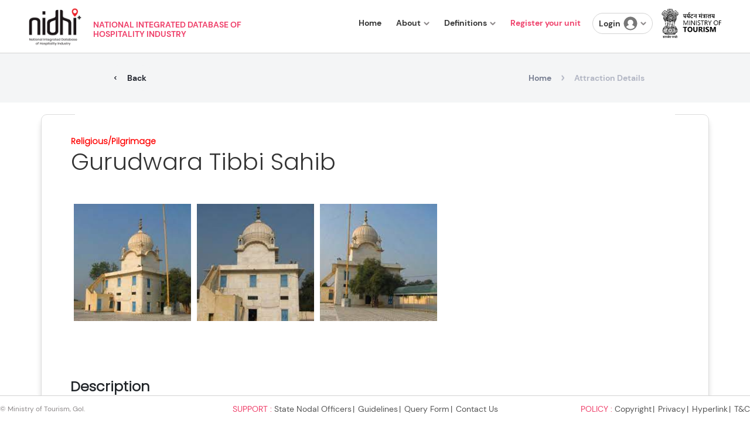

--- FILE ---
content_type: text/html; charset=UTF-8
request_url: https://nidhi.tourism.gov.in/home/attraction-details/26b85ee7-cabb-42f6-b97f-541746327503
body_size: 6608
content:
<!DOCTYPE html>
<html lang="en-us">
    <head>
        <title>NIDHI+</title>
        <!-- meta tags -->
        <!-- don't mention any other tags above the below meta tag -->
        <meta http-equiv="X-UA-Compatible" content="IE=edge" />
        <meta charset="UTF-8" />
        <link rel="icon" type="image/x-icon" href="https://nidhi.tourism.gov.in/home/web/assets/images/favicon.ico"> 
        <meta name="viewport" content="width=device-width, initial-scale=1, maximum-scale=1, user-scalable=no" />
        <!-- bootstrap css -->
		<link rel="stylesheet" href="https://nidhi.tourism.gov.in/home/web/assets/css/bootstrap.min.css">
        <!-- CSS files -->
        <link rel="stylesheet" href="https://nidhi.tourism.gov.in/home/web/assets/css/main.css?v=12.00" type="text/css" />
        <!-- script files -->
        <!-- Fav icon -->
        <link rel="icon" href="https://nidhi.tourism.gov.in/home/web/assets/images/dellLogo.jpg">
        <link rel="stylesheet" type="text/css" href="https://nidhi.tourism.gov.in/home/web/assets/css/slick.css" />
        <link rel="stylesheet" type="text/css" href="https://nidhi.tourism.gov.in/home/web/assets/css/slick-theme.css" />
        <!-- SVG Sprite preloading -->
        <!-- TO DO: Inject svg content inside html, instead of sending a request -->
        <!-- Global Site Tag - Google Analytics -->
        <script async src="https://www.googletagmanager.com/gtag/js?id=UA-314222-5"></script>
        <script>
            window.dataLayer = window.dataLayer || [];

            function gtag()
            {
                dataLayer.push(arguments);
            }
            gtag("js", new Date());
            gtag("config", "UA-314222-5",
            {
                send_page_view: false,
            });
        </script>
        <!-- End Google Analytics-->
    </head>
    <body>
        <div class="page">
            <div class="page-wrapper">
                <!-- Add content here -->
                <!-- page content here -->
                <div class="main" id="landingPage">
                    <!-- Include Html's here -->
                    <!-- ====== Navgition ======  -->
<nav class="navbar navbar-default navbar-fixed-top">
		  <div class="container-fluid header">
		    <!-- Brand and toggle get grouped for better mobile display -->
		    <div class="navbar-header header_nav">
		      <button type="button" class="navbar-toggle collapsed" data-toggle="collapse" data-target="#nav-icon-collapse" aria-expanded="false">
		        <span class="sr-only">Toggle navigation</span>
		        <span class="icon-bar"></span>
		        <span class="icon-bar"></span>
		        <span class="icon-bar"></span>
		      </button>

		       <!-- logo -->
		         <a href="https://nidhi.tourism.gov.in/home"> <img src="https://nidhi.tourism.gov.in/home/web/assets/images/logo.png" alt="header logo" class="header_logo logo"></a>
                 <div class="header_text hidden-xs">
                    <h3>National Integrated Database of Hospitality Industry</h3>
                </div>
		    </div>

		    <!-- Collect the nav links, and other content for toggling -->
		    <div class="collapse navbar-collapse" id="nav-icon-collapse">
		      
			  <!-- links -->
		      <ul class="nav navbar-nav navbar-right header_links"> 
		        <li> <a href="https://nidhi.tourism.gov.in/home" class="links individual" >Home </a></li> 
                 
                                        <li class="dropdown">
                    <div class="dropdown-btn">
                            <a class="dropdown-toggle links" data-toggle="dropdown" href="#">About </a>
                             <img src="https://nidhi.tourism.gov.in/home/web/assets/images/drop-down-icon.png" alt="arrow"> 
                            </div>
                                                        <ul class="dropdown-menu">
                                                            <li>
                                <a href="https://nidhi.tourism.gov.in/home/page/about-nid">About NID</a>
                                </li>  
                                                                <li>
                                <a href="https://nidhi.tourism.gov.in/home/page/about-nidhi">About NIDHI</a>
                                </li>  
                                                                <li>
                                <a href="https://nidhi.tourism.gov.in/home/page/ministry-of-tourism">Ministry Of Tourism</a>
                                </li>  
                                                            </ul>
                                                    </li>
                                            <li class="dropdown">
                    <div class="dropdown-btn">
                            <a class="dropdown-toggle links" data-toggle="dropdown" href="#">Definitions </a>
                             <img src="https://nidhi.tourism.gov.in/home/web/assets/images/drop-down-icon.png" alt="arrow"> 
                            </div>
                                                        <ul class="dropdown-menu">
                                                            <li>
                                <a href="https://nidhi.tourism.gov.in/home/page/accommodation-units">Accomodation Units</a>
                                </li>  
                                                                <li>
                                <a href="https://nidhi.tourism.gov.in/home/page/convention-centres">Convention Centers</a>
                                </li>  
                                                                <li>
                                <a href="https://nidhi.tourism.gov.in/home/page/food-business-operators">Food Business Operators</a>
                                </li>  
                                                                <li>
                                <a href="https://nidhi.tourism.gov.in/home/page/online-travel-aggregators">Online Travel Aggregators</a>
                                </li>  
                                                            </ul>
                                                    </li>
                          
                                        <li> <a href="" class="links individual regLink" style="color:#ef416b">Register your unit </a> </li>
                <li class="dropdown"> 
                        <a class="dropdown-toggle header-login-btn" data-toggle="dropdown" href="#" class="header-login-btn">
                                <button > Login </button> 
                                <svg viewBox="0 0 32 32" xmlns="http://www.w3.org/2000/svg" aria-hidden="true" role="presentation" focusable="false" style="display: block; height: 100%; width: 100%; fill: currentcolor;"><path d="m16 .7c-8.437 0-15.3 6.863-15.3 15.3s6.863 15.3 15.3 15.3 15.3-6.863 15.3-15.3-6.863-15.3-15.3-15.3zm0 28c-4.021 0-7.605-1.884-9.933-4.81a12.425 12.425 0 0 1 6.451-4.4 6.507 6.507 0 0 1 -3.018-5.49c0-3.584 2.916-6.5 6.5-6.5s6.5 2.916 6.5 6.5a6.513 6.513 0 0 1 -3.019 5.491 12.42 12.42 0 0 1 6.452 4.4c-2.328 2.925-5.912 4.809-9.933 4.809z"></path></svg>
                                <img src="https://nidhi.tourism.gov.in/home/web/assets/images/drop-down-icon.png" alt="arrow"> 
                            </a> 
                        <ul class="dropdown-menu">
                        <li>
                                <a href="/mynidhi">Unit Login</a>
                                <a href="/console">Officer's Login</a>
                            </li> 
                        </ul>
                    </li> 
                    <li> <a  href="https://tourism.gov.in/" target="_blank" class="header_ministry">
                    <img src="https://nidhi.tourism.gov.in/home/web/assets/images/mot_logo.png" alt="" class="ministry-logo">      
                    </a></li>
                  
		      </ul>
		    </div><!-- /.navbar-collapse -->
		  </div><!-- /.container -->
		</nav>
		<!-- ====== End Navgition ======  -->
<div class="header page-padding" style="display:none">
    <div class="header_nav">
          <a href="https://nidhi.tourism.gov.in/home"> <img src="https://nidhi.tourism.gov.in/home/web/assets/images/logo.png" alt="header logo" class="header_logo"></a>
        <!-- <div class="header_nav-list" style="display:none"> 
             
                                    <div class="dropdown">
                        <div class="dropdown-btn">
                        <button> <a href="#">About</a>
                        </button>
                                                <img src="https://nidhi.tourism.gov.in/home/web/assets/images/drop-down-icon.png" alt="arrow">
                                                </div>
                                                <ul class="dropdown-content">
                                                         <li>
                                <a href="https://nidhi.tourism.gov.in/home/page/about-nid">About NID</a>
                            </li>
                                                        <li>
                                <a href="https://nidhi.tourism.gov.in/home/page/about-nidhi">About NIDHI</a>
                            </li>
                                                        <li>
                                <a href="https://nidhi.tourism.gov.in/home/page/ministry-of-tourism">Ministry Of Tourism</a>
                            </li>
                                                    </ul>
                                            </div>
                                    <div class="dropdown">
                        <div class="dropdown-btn">
                        <button> <a href="#">Definitions</a>
                        </button>
                                                <img src="https://nidhi.tourism.gov.in/home/web/assets/images/drop-down-icon.png" alt="arrow">
                                                </div>
                                                <ul class="dropdown-content">
                                                         <li>
                                <a href="https://nidhi.tourism.gov.in/home/page/accommodation-units">Accomodation Units</a>
                            </li>
                                                        <li>
                                <a href="https://nidhi.tourism.gov.in/home/page/convention-centres">Convention Centers</a>
                            </li>
                                                        <li>
                                <a href="https://nidhi.tourism.gov.in/home/page/food-business-operators">Food Business Operators</a>
                            </li>
                                                        <li>
                                <a href="https://nidhi.tourism.gov.in/home/page/online-travel-aggregators">Online Travel Aggregators</a>
                            </li>
                                                    </ul>
                                            </div>
                  
                        </div> -->
        <div class="header_text">
            <h3>National Integrated Database of Hospitality Industry</h3>
        </div>
    </div>
   
    <div class="header_links">
        <a href="https://nidhi.tourism.gov.in/home" class="links individual" >Home </a>
         
                                     <div class="dropdown">
                        <div class="dropdown-btn">
                        <button> <a class="links" href="#">About</a>
                        </button>
                                                <img src="https://nidhi.tourism.gov.in/home/web/assets/images/drop-down-icon.png" alt="arrow">
                                                </div>
                                                <ul class="dropdown-content">
                                                         <li>
                                <a href="https://nidhi.tourism.gov.in/home/page/about-nid">About NID</a>
                            </li>
                                                        <li>
                                <a href="https://nidhi.tourism.gov.in/home/page/about-nidhi">About NIDHI</a>
                            </li>
                                                        <li>
                                <a href="https://nidhi.tourism.gov.in/home/page/ministry-of-tourism">Ministry Of Tourism</a>
                            </li>
                                                    </ul>
                                            </div>
                                    <div class="dropdown">
                        <div class="dropdown-btn">
                        <button> <a class="links" href="#">Definitions</a>
                        </button>
                                                <img src="https://nidhi.tourism.gov.in/home/web/assets/images/drop-down-icon.png" alt="arrow">
                                                </div>
                                                <ul class="dropdown-content">
                                                         <li>
                                <a href="https://nidhi.tourism.gov.in/home/page/accommodation-units">Accomodation Units</a>
                            </li>
                                                        <li>
                                <a href="https://nidhi.tourism.gov.in/home/page/convention-centres">Convention Centers</a>
                            </li>
                                                        <li>
                                <a href="https://nidhi.tourism.gov.in/home/page/food-business-operators">Food Business Operators</a>
                            </li>
                                                        <li>
                                <a href="https://nidhi.tourism.gov.in/home/page/online-travel-aggregators">Online Travel Aggregators</a>
                            </li>
                                                    </ul>
                                            </div>
                   
                        <a href="" class="links individual regLink" style="color:#ef416b">Register your unit </a> 
            <div class="dropdown">
                        <div class="dropdown-btn">
                            <a href="#" class="header-login-btn">
                                <button > Login </button> 
                                <svg viewBox="0 0 32 32" xmlns="http://www.w3.org/2000/svg" aria-hidden="true" role="presentation" focusable="false" style="display: block; height: 100%; width: 100%; fill: currentcolor;"><path d="m16 .7c-8.437 0-15.3 6.863-15.3 15.3s6.863 15.3 15.3 15.3 15.3-6.863 15.3-15.3-6.863-15.3-15.3-15.3zm0 28c-4.021 0-7.605-1.884-9.933-4.81a12.425 12.425 0 0 1 6.451-4.4 6.507 6.507 0 0 1 -3.018-5.49c0-3.584 2.916-6.5 6.5-6.5s6.5 2.916 6.5 6.5a6.513 6.513 0 0 1 -3.019 5.491 12.42 12.42 0 0 1 6.452 4.4c-2.328 2.925-5.912 4.809-9.933 4.809z"></path></svg>
                                <img src="https://nidhi.tourism.gov.in/home/web/assets/images/drop-down-icon.png" alt="arrow"> 
                            </a>
                        </div> 
                        <ul class="dropdown-content"> 
                            <li>
                                <a href="/mynidhi">Unit Login</a>
                                <a href="/console">Officer's Login</a>
                            </li> 
                        </ul> 
                    </div> 
        <div class="header_ministry ">
            <img src="https://nidhi.tourism.gov.in/home/web/assets/images/mot_logo.png" alt="" class="ministry-logo">
        </div>
    </div>
</div>
                        <div class="listing-page events-page content-page">
        <div class="content-page-banner page-b" style="height:155px;">
            <div class="content-page-sub-banner" style="height:20px;">
                <div class="banner-header">
                    <a href="https://nidhi.tourism.gov.in/home"  >
                    <button class="home-btn common_btn-style">
                        <img src="https://nidhi.tourism.gov.in/home/web/assets/images/arrow-left.png" alt="" class="home-btn-arrow"> Back </button>
                    </a>
                    <div class="breadcrumbs">
                        <a href="#" class="banner-breadcrumbs"> Home <img class="breadcrumb-arrow" src="https://nidhi.tourism.gov.in/home/web/assets/images/right-arrow.png" alt="right arrow"> </a>
                        <a href="#" class="banner-breadcrumbs active-breadcrumb"> Attraction Details </a>
                    </div>
                </div>
            </div>
        </div>
        <div>
            <div class="content-pagec-section">
                 <iframe src="https://nidhi.tourism.gov.in/mynidhi/#/attraction-details/26b85ee7-cabb-42f6-b97f-541746327503" style="width:100%;height: 1500px;"></iframe>
            </div>
            
        </div>
    </div>  



  
                    <div class="modal fade" id="flipFlop" tabindex="-1" role="dialog" aria-labelledby="modalLabel" aria-hidden="true">
    <div class="modal-dialog " role="document">
        <div class="modal-content">
            <div class="modal-header">
                <button type="button" class="close" data-dismiss="modal" aria-label="Close">
                <span aria-hidden="true">&times;</span>
                </button>
                <h4 class="modal-title" id="modalLabel">Search</h4>
            </div>
            <div class="modal-body">
                <div class=" ">
                <form action="https://nidhi.tourism.gov.in/home/showcasing" method="GET" class="form_url_class ">
                    <div class="showcasing row">
                      
                            <div class="col-sm-12"> 
                                <h4>Unit Type</h4> 
                            </div>
                                <div class="col-sm-6">
                                    <div  class="form-group">
                                        <label for="">Category</label>
                                        <select  class="form-control"  id="category_id" name="categoryCode">
                                            
                                        </select>
                                    </div>
                                </div>
                                <div class="col-sm-6">
                                    <div  class="form-group">
                                    <label for="">Sub-Category</label>
                                    <select class="form-control" id="sub_category_id" name="subcategory"></select>
                                </div> 
                                </div>
                                <div class="col-sm-12">
                                    <div  class="form-group">
                                    <label for="">Registered / Showcased</label>
                                    <div class=" ">  
                                            <select  name="type" class="form-control type" id="searchType">
                                                <option value="">Select Type</option>
                                                <option value="registered">Registered</option>
                                                <option value="showcased">Showcased</option>
                                                <option value="classified">Classified</option>
                                            </select>
                                    </div>
                                    </div>
                            </div>
                            <div class="col-sm-12"> 
                                <h4>Type your City / Destination</h4> 
                            </div>
                            <div class="col-sm-8">
                                <div class="form-group"> 
                                    <div> 
                                        <input type="text" class="form-control" autocomplete="off" placeholder="Search" id="cityName" name="cityName" autocomplete="off">
                                        <input type="hidden" name="cityCode" value="" id="cityCode">
                                        <div id="suggesstion-box"></div>
                                    </div> 
                                </div>
                            </div>
                        </div>
                    <div class="state row">
                        <div class="col-sm-12">
                            <div class="form-group ">
                                <label for="inputState">State</label>
                                <select class="form-control" name="stateCode" id="stateSelect">

                                </select>
                                <input type="hidden" name="stateName" value="">
                            </div>
                        </div>
                    </div>
                    <div class="category row" style="display:none;">
                        <div class="col-sm-12">
                            <div class="form-group ">
                                <label for="inputState">Category</label>
                                <select class="form-control" name="categoryCode" id="categorySelect">

                                </select>
                            </div>
                        </div>
                    </div>
                    <div class="modal-footer">
                        <a href="http://nidhi.tourism.gov.in/attraction-details/26b85ee7-cabb-42f6-b97f-541746327503" class="common_btn-style btn-search btn-clear">CLEAR</a> &nbsp;
                        <button class="modal-search common_btn-style btn-search">SEARCH</button> 
                    </div>
                </form>
                </div>
               
            </div>
            <!-- <div class="modal-footer">
                <button type="button" class="btn btn-secondary" data-dismiss="modal">Close</button>
            </div> -->
        </div>
    </div>
</div>                    <div class="footer-container">
                        <div class="footer">
                            <div class="footer_content">
                                <div class="footer-company-description"> 
                                    <p class="company-address"> © Ministry of Tourism, GoI. </p> 
                                    <!-- <div class="footer-company-logo">
                                        <img src="https://nidhi.tourism.gov.in/home/web/assets/images/nidhi.png" alt="" class="nidi-logo"> 
                                    </div>
                                    <p class="company-address">  </p> -->
                                </div>
                                                                    <div class="footer-headers">
                                        <div class="footer-headings">SUPPORT : </div>
                                                                                                                                    <p class="footer-subheadings"><a class="dropdown-item" href="https://nidhi.tourism.gov.in/home/page/state-nodal-officers"> State Nodal Officers</a></p>
                                                                                            <p class="footer-subheadings"><a class="dropdown-item" href="https://nidhi.tourism.gov.in/home/page/guidelines"> Guidelines</a></p>
                                                                                            <p class="footer-subheadings"><a class="dropdown-item" href="https://nidhi.tourism.gov.in/home/contact-us"> Query Form</a></p>
                                                                                            <p class="footer-subheadings"><a class="dropdown-item" href="https://nidhi.tourism.gov.in/home/page/contact-us"> Contact Us</a></p>
                                                                                                                        </div>
                                                                    <div class="footer-headers">
                                        <div class="footer-headings">POLICY : </div>
                                                                                                                                    <p class="footer-subheadings"><a class="dropdown-item" href="https://nidhi.tourism.gov.in/home/page/copyright-policy"> Copyright</a></p>
                                                                                            <p class="footer-subheadings"><a class="dropdown-item" href="https://nidhi.tourism.gov.in/home/page/privacy-policy"> Privacy</a></p>
                                                                                            <p class="footer-subheadings"><a class="dropdown-item" href="https://nidhi.tourism.gov.in/page/hyperlinking-policy"> Hyperlink</a></p>
                                                                                            <p class="footer-subheadings"><a class="dropdown-item" href="https://nidhi.tourism.gov.in/home/page/terms-conditions"> T&amp;C</a></p>
                                                                                                                        </div>
                                                            </div>
                            <!-- <div class="footer-cc-text"> 
                                <p class="cc-text"> © NIDHI 2021 All Rights Reserved. </p>
                            </div> -->
                        </div>
                    </div>                </div>
            </div>
        </div>
        <!-- HTML script path -->
        <script src="https://nidhi.tourism.gov.in/home/web/assets/js/nunjucks.js?3.6898897" type="text/javascript"></script>
        <script>
            const base_url='https://nidhi.tourism.gov.in/home';
            var API_URL="https://nidhi.tourism.gov.in";
            API_URL= API_URL=='' ? 'https://nidhiapi2.qcin.org' : 'https://nidhi.tourism.gov.in';
        </script>
        <!-- script files -->
        <script src="https://nidhi.tourism.gov.in/home/web/assets/js/rellax.min.js?3.6898897"></script>
        <script type="text/javascript" src="https://nidhi.tourism.gov.in/home/web/assets/js/jquery-1.11.0.min.js?3.6898897"></script>
        <script type="text/javascript" src="https://nidhi.tourism.gov.in/home/web/assets/js/jquery-migrate-1.2.1.min.js?3.6898897"></script>
        <!-- bootstrap -->
		<script type="text/javascript" src="https://nidhi.tourism.gov.in/home/web/assets/js/bootstrap.min.js?3.6898897"></script>
        <script src="https://nidhi.tourism.gov.in/home/web/assets/js/weakmap-polyfill.min.js?3.6898897"></script>
        <script src="https://nidhi.tourism.gov.in/home/web/assets/js/formdata.min.js?3.6898897"></script>
        <script src="https://nidhi.tourism.gov.in/home/web/assets/js/main.js?3.5"></script>
        <script type="text/javascript" src="https://nidhi.tourism.gov.in/home/web/assets/js/slick.min.js?3.6898897"></script>
        <script>
            $(".regLink").click(function() {
                event.preventDefault()
                $('html, body').animate({scrollTop: $('#nidhiRegistration').offset().top -100 }, 'fast'); 
            });  
        </script>
        <script>
	$(document).ready(function(){
	  	$(document).on('click','.modal-search', function(e){ 
	  		var filterType=$(this).data('filtertype');
	  		var type=$(this).data('type');
	        e.preventDefault();
	         $('.modal-search-sec').toggleClass('is-visible');
	  		if($(this).data('filtertype')=='register-showcasing'){
	  			$(".state").css('display','none');
	  			$(".showcasing").css('display','block');
	  			$('.category').css('display','none');
		        $.ajax({
	                url:API_URL+'/api/KeyValues/categories',
	                mrthod:'GET',
	            })
	            .done(function(data){
	               var html='';
	               html+='<option value="">Select Category</option>';
	               $.each(data,function(index,value){
	                   html+='<option value='+value.key+'>'+value.value+'</option>';
	               });
	               $('.modal-content #category_id').html(html);

	               $('.modal-content #category_id').val((getUrlVars()["categoryCode"]==undefined || getUrlVars()["categoryCode"]==''  ? '01' : getUrlVars()["categoryCode"])).trigger('change');
	            })
	            .fail(function( jqXHR, textStatus ) {
	              alert( "Request failed: " + textStatus );
	            });
	            $(document).on('change','.modal-content #category_id', function(e){ 
			        e.preventDefault();
			        $.ajax({
		                url:API_URL+'/api/KeyValues/subcategories',
		                mrthod:'GET',
		                data:{
		                    code:$(this).val(),
		                }
		            })
		            .done(function(data){
		               var html='';
		               html+='<option value="">Select Sub Category</option>';
		               $.each(data,function(index,value){
		                   html+='<option value='+value.key+'>'+value.value+'</option>';
		               });
		               $('.modal-content #sub_category_id').html(html);
		               $('.modal-content #sub_category_id').val(getUrlVars()["subcategory"]).trigger('change');
		            })
		            .fail(function( jqXHR, textStatus ) {
		              alert( "Request failed: " + textStatus );
		            });
			  	}); 
			  	//var type=(getUrlVars()["type"]==undefined || getUrlVars()["type"]=='')  ? 'showcased' : getUrlVars()["type"]
			  	 $('.modal-content .type').val(type).trigger('change');
			   	$(document).on('change','.modal-content .type', function(e){ 
			        e.preventDefault();
			       	if($(this).val()=='registered'){
			       		$('.modal-content .form_url_class').attr('action',"https://nidhi.tourism.gov.in/home/directory");
			       	}
			       	else if($(this).val()=='classified'){
			       		$('.modal-content .form_url_class').attr('action',"https://nidhi.tourism.gov.in/home/classified");
			       	}
			       	else{
			       		$('.modal-content .form_url_class').attr('action',"https://nidhi.tourism.gov.in/home/showcasing");
			       	}
			  	}); 
			  	if(type=='classified'){
			  		$('.modal-content .form_url_class').attr('action',"https://nidhi.tourism.gov.in/home/classified");
			  	}
			  	if(type=='registered'){
			  		$('.modal-content .form_url_class').attr('action',"https://nidhi.tourism.gov.in/home/directory");
			  	}
			  	if(type=='showcased'){
			  		$('.modal-content .form_url_class').attr('action',"https://nidhi.tourism.gov.in/home/showcasing");
			  	}
			    $("#cityName").keyup(function() {

					let searchType = $("#searchType").val();

					$.ajax({
						type: "GET",
						url: API_URL+'/api/KeyValues/cities_by_text',
						data: {
							'code':$(this).val(),
							'searchType': searchType
						},
						beforeSend: function() {
							$("#cityName").css("background", "#FFF url(LoaderIcon.gif) no-repeat 165px");
						},
						success: function(data) {
							var html='<ul id="country-list" class="country-list">';
							if(data && data.length > 0) {
								$.each(data, function(index,element){
									//html+="<li><a href='javascript:void(0)' onClick='selectCountry("+element.key+","+'"'+(element.value.toString())+'"'+")'>"+element.value+"</a></li>";
									html+="<li><a href='javascript:void(0)' onClick='selectCountry("+JSON.stringify(element)+")'>"+element.value+"</a></li>";
								});
							}
							html+='</ul>';
							$("#suggesstion-box").show();
							$("#suggesstion-box").html(html);
							$("#cityName").css("background", "#FFF");
						}
					});
				});
	  		}

	  		if($(this).data('filtertype')=='destinations-list'){
	  			$('.category').css('display','none');
	  		}
			
	  		if($(this).data('filtertype')=='destinations-list' || $(this).data('filtertype')=='events-list' || $(this).data('filtertype')=='attractions-list'){
	  			$(".showcasing").css('display','none');
	  			$(".state").css('display','block');
	  			$.ajax({
	              url:API_URL+'/api/KeyValues/states',
	              method:"GET",
	              success:function(response){
	                var html='';
	                html+='<option value="">All</option>';
	                $.each(response,function(key,value){
	                  html+='<option value="'+value.key+'">'+value.value+'</option>';
	                })
	                $('.modal-content select[name=stateCode]').html(html);
	                $('.modal-content select[name=stateCode]').val(getUrlVars()["stateCode"]).trigger('change');
	              },
	              error:function(){

	              }
	            });
	  		}
	  		if($(this).data('filtertype')=='events-list' || $(this).data('filtertype')=='attractions-list'){
	  			$('.category').css('display','block');
	  			var cate_name='';
	  			if($(this).data('filtertype')=='attractions-list'){
	  				cate_name='attraction_category';
	  			}
	  			if($(this).data('filtertype')=='events-list'){
	  				cate_name='event_category_list';
	  			}
	  			$.ajax({
	              url:API_URL+'/api/option?optionListName='+cate_name,
	              method:"GET",
	              success:function(response){
	                var html='';
	                html+='<option value="">Select category</option>';
	                $.each(response,function(key,value){
	                  html+='<option value="'+value.code+'">'+value.label+'</option>';
	                })
	                $('.modal-content select[name=categoryCode]').html(html);
	                $('.modal-content select[name=categoryCode]').val(getUrlVars()["categoryCode"]).trigger('change');
	              },
	              error:function(){

	              }
	            });
	  		}
	  		$(document).on('click','.modal-content .btn-search', function(e){
	  			
	  			if(filterType=='destinations-list'){
	  				$('input[name=stateName]').val($('select[name=stateCode] option:selected').text());
	  				$('.modal-content .form_url_class').attr('action',"https://nidhi.tourism.gov.in/home/destinations-list");
	  			}
	  			if(filterType=='attractions-list'){
	  				$('.modal-content .form_url_class').attr('action',"https://nidhi.tourism.gov.in/home/attractions-list");
	  			}
	  			if(filterType=='events-list'){
	  				$('.modal-content .form_url_class').attr('action',"https://nidhi.tourism.gov.in/home/events-list");
	  			}
	  			$('.modal-content .form_url_class').submit();
			});
		});
	});
	// function selectCountry(key,value) {
	// 		console.log(key);
	// 		$("#cityName").val(value);
	// 		$("#cityCode").val(key);
	// 		$("#suggesstion-box").hide();
	// 	}
	function selectCountry(element) {
			$("#cityName").val(element.value);
			$("#cityCode").val(element.key);
			$("#suggesstion-box").hide();
		}
	function getUrlVars()
	{
	    var vars = [], hash;
	    var hashes = window.location.href.slice(window.location.href.indexOf('?') + 1).split('&');
	    for(var i = 0; i < hashes.length; i++)
	    {
	        hash = hashes[i].split('=');
	        vars.push(hash[0]);
	        vars[hash[0]] = hash[1];
	    }
	    return vars;
	}
</script>    </body>
</html>

--- FILE ---
content_type: text/html; charset=utf-8
request_url: https://nidhi.tourism.gov.in/mynidhi/
body_size: 1319
content:
<!DOCTYPE html><html lang="en"><head>
  <meta charset="utf-8">
  <title>MyNIDHI</title>
  <base href="/mynidhi/">
  <meta name="viewport" content="width=device-width, initial-scale=1">
  <link rel="icon" type="image/x-icon" href="assets/icon/favicon.ico"> 
<style>@charset "UTF-8";:root{--bs-blue:#0d6efd;--bs-indigo:#6610f2;--bs-purple:#6f42c1;--bs-pink:#d63384;--bs-red:#dc3545;--bs-orange:#fd7e14;--bs-yellow:#ffc107;--bs-green:#198754;--bs-teal:#20c997;--bs-cyan:#0dcaf0;--bs-black:#000;--bs-white:#fff;--bs-gray:#6c757d;--bs-gray-dark:#343a40;--bs-gray-100:#f8f9fa;--bs-gray-200:#e9ecef;--bs-gray-300:#dee2e6;--bs-gray-400:#ced4da;--bs-gray-500:#adb5bd;--bs-gray-600:#6c757d;--bs-gray-700:#495057;--bs-gray-800:#343a40;--bs-gray-900:#212529;--bs-primary:#0d6efd;--bs-secondary:#6c757d;--bs-success:#198754;--bs-info:#0dcaf0;--bs-warning:#ffc107;--bs-danger:#dc3545;--bs-light:#f8f9fa;--bs-dark:#212529;--bs-primary-rgb:13,110,253;--bs-secondary-rgb:108,117,125;--bs-success-rgb:25,135,84;--bs-info-rgb:13,202,240;--bs-warning-rgb:255,193,7;--bs-danger-rgb:220,53,69;--bs-light-rgb:248,249,250;--bs-dark-rgb:33,37,41;--bs-white-rgb:255,255,255;--bs-black-rgb:0,0,0;--bs-body-color-rgb:33,37,41;--bs-body-bg-rgb:255,255,255;--bs-font-sans-serif:system-ui,-apple-system,"Segoe UI",Roboto,"Helvetica Neue","Noto Sans","Liberation Sans",Arial,sans-serif,"Apple Color Emoji","Segoe UI Emoji","Segoe UI Symbol","Noto Color Emoji";--bs-font-monospace:SFMono-Regular,Menlo,Monaco,Consolas,"Liberation Mono","Courier New",monospace;--bs-gradient:linear-gradient(180deg,#ffffff26,#fff0);--bs-body-font-family:var(--bs-font-sans-serif);--bs-body-font-size:1rem;--bs-body-font-weight:400;--bs-body-line-height:1.5;--bs-body-color:#212529;--bs-body-bg:#fff;--bs-border-width:1px;--bs-border-style:solid;--bs-border-color:#dee2e6;--bs-border-color-translucent:rgba(0,0,0,.175);--bs-border-radius:0.375rem;--bs-border-radius-sm:0.25rem;--bs-border-radius-lg:0.5rem;--bs-border-radius-xl:1rem;--bs-border-radius-2xl:2rem;--bs-border-radius-pill:50rem;--bs-link-color:#0d6efd;--bs-link-hover-color:#0a58ca;--bs-code-color:#d63384;--bs-highlight-bg:#fff3cd;}*,:after,:before{box-sizing:border-box;}@media (prefers-reduced-motion: no-preference){:root{scroll-behavior:smooth;}}body{margin:0;font-family:var(--bs-body-font-family);font-size:var(--bs-body-font-size);font-weight:var(--bs-body-font-weight);line-height:var(--bs-body-line-height);color:var(--bs-body-color);text-align:var(--bs-body-text-align);background-color:var(--bs-body-bg);-webkit-text-size-adjust:100%;-webkit-tap-highlight-color:rgba(0,0,0,0);}*{margin:0;padding:0;}body{background:#fff;transition:background-color .3s ease;font-size:14px;font-family:Lato,sans-serif;}body{color:#333;}</style><link rel="stylesheet" href="styles.3ae87f8a5326d597d1f2.css" media="print" onload="this.media='all'"><noscript><link rel="stylesheet" href="styles.3ae87f8a5326d597d1f2.css"></noscript></head>
<body>
  <app-root></app-root> 
  <style>*,::after,::before{box-sizing:border-box;}html{font-family:sans-serif;line-height:1.15;-webkit-text-size-adjust:100%;-webkit-tap-highlight-color:transparent;}body{margin:0;font-family:-apple-system,BlinkMacSystemFont,"Segoe UI",Roboto,"Helvetica Neue",Arial,"Noto Sans",sans-serif,"Apple Color Emoji","Segoe UI Emoji","Segoe UI Symbol","Noto Color Emoji";font-size:1rem;font-weight:400;line-height:1.5;color:#212529;text-align:left;background-color:#fff;}@media print{*,::after,::before{text-shadow:none!important;box-shadow:none!important;}@page {size:a3;}body{min-width:992px!important;}}</style><link rel="stylesheet" href="assets/bootstrap/css/bootstrap.min.css" media="print" onload="this.media='all'"><noscript><link rel="stylesheet" href="assets/bootstrap/css/bootstrap.min.css"></noscript> 
  <script type="text/javascript" src="assets/bootstrap/js/jquery.min.js"></script>
  <script type="text/javascript" src="assets/bootstrap/js/popper.min.js"></script>
  <script type="text/javascript" src="assets/bootstrap/js/bootstrap.min.js"></script>  
  <!-- <script type="text/javascript" src="assets/maps/maps.js"></script>  -->
  <script src="https://maps.googleapis.com/maps/api/js?key=AIzaSyCq-iGckLvI2RLoNa_UaMO3KVDc6gLa7xY&amp;libraries=places&amp;language=en"></script> 
<!-- Google tag (gtag.js) -->
<script async="" src="https://www.googletagmanager.com/gtag/js?id=G-LMZ2ELG09P"></script>
<script>
  window.dataLayer = window.dataLayer || [];
  function gtag(){dataLayer.push(arguments);}
  gtag('js', new Date());

  gtag('config', 'G-LMZ2ELG09P');
</script>
<script src="runtime.933c483ac5465ef674b0.js" defer></script><script src="polyfills.afa16f4b3face3322315.js" defer></script><script src="scripts.c4a5cd1902574c6deb3d.js" defer></script><script src="main.06b7e48744bcc1bafd46.js" defer></script>

</body></html>

--- FILE ---
content_type: text/css
request_url: https://nidhi.tourism.gov.in/home/web/assets/css/main.css?v=12.00
body_size: 114759
content:
.font-size-12 {
	font-size: 12px;
}

.font-size-24 {
	font-size: 24px;
}

@font-face {
	font-family: 'Roboto-Regular';
	font-display: swap;
	font-style: normal;
	font-weight: 400;
	src: url("../../fonts/Roboto-Regular.ttf") format("truetype");
}

@font-face {
	font-family: 'Roboto-Medium';
	font-display: swap;
	font-style: normal;
	font-weight: 300;
	src: url("../../fonts/Roboto-Medium.ttf") format("truetype");
}

@font-face {
	font-family: 'Roboto-Bold';
	font-display: swap;
	font-style: normal;
	font-weight: 700;
	src: url("../../fonts/Roboto-Bold.ttf") format("truetype");
}

@font-face {
	font-family: 'Orbitron-Black';
	font-display: swap;
	font-style: normal;
	font-weight: 900;
	src: url("../../fonts/Orbitron-Black.ttf") format("truetype");
}

@font-face {
	font-family: 'DmSans-Reg';
	font-display: swap;
	font-style: normal;
	font-weight: 900;
	src: url("../../fonts/DMSans-Regular.ttf") format("truetype");
}

@font-face {
	font-family: 'DmSans-Reg-bold';
	font-display: swap;
	font-style: normal;
	font-weight: 900;
	src: url("../../fonts/DMSans-Bold.ttf") format("truetype");
}

@font-face {
	font-family: 'Poppins-Reg';
	font-display: swap;
	font-style: normal;
	font-weight: 900;
	src: url("../../fonts/Poppins-Regular.ttf") format("truetype");
}

@font-face {
	font-family: 'Poppins-Reg-bold';
	font-display: swap;
	font-style: normal;
	font-weight: 900;
	src: url("../../fonts/Poppins-Bold.ttf") format("truetype");
}

@font-face {
	font-family: 'Poppins-Semi-bold';
	font-display: swap;
	font-style: normal;
	font-weight: 900;
	src: url("../../fonts/Poppins-SemiBold.ttf") format("truetype");
}

/* Common Styles Start */

.page {
	overflow: hidden;
}

.full-width {
	max-width: 1920px;
	margin: 0 auto;
}

.restrict-width {
	max-width: 1366px;
	margin: 0 auto;
}

a:hover {
	text-decoration: underline;
}

.m-hide {
	display: block !important;
}

.m-show {
	display: none !important;
}

.mob-d-hide {
	display: -webkit-flex !important;
	display: -ms-flexbox !important;
	display: flex !important;
}

.mob-d-show {
	display: none !important;
}

.tab-hide {
	display: block !important;
}

.tab-show {
	display: none !important;
}

.d-hide {
	display: -webkit-flex !important;
	display: -ms-flexbox !important;
	display: flex !important;
}

.d-show {
	display: none !important;
}

.hide {
	display: none !important;
}

.show {
	display: block !important;
}

.button-styles {
	display: -webkit-inline-flex;
	display: -ms-inline-flexbox;
	display: inline-flex;
	-webkit-align-items: center;
	    -ms-flex-align: center;
	        align-items: center;
	-webkit-justify-content: center;
	    -ms-flex-pack: center;
	        justify-content: center;
	box-shadow: 0 2px 9px 0 rgba(40, 40, 40, 0.2);
	border-radius: 6px;
	font-weight: 500;
	font-size: 20px;
	border: none;
	color: #FFFFFF;
	cursor: pointer;
}

.button-styles:focus {
	outline: none;
}

.button-styles.border {
	background-color: #FFFFFF;
	border: 1px solid #000000;
}

/* Custom Radio Styles Start */

input[type="radio"] {
	width: inherit;
}
/* removed this code */
/* added new styles */
/* To remove defult radio button*/
/* // [type="radio"]:not(:checked),
// [type="radio"]:checked {
//     display: none;
// } */
/* To remove defult radio button*/
/* // [type="checkbox"]:not(:checked),
// [type="checkbox"]:checked {
//   display: none;
// } */
/* added new styles */
/* removed this code */

[type="radio"]:not(:checked) + label,
[type="radio"]:checked + label {
	position: relative;
	padding-left: 40px;
	cursor: pointer;
}

/* Radio Default */

[type="radio"]:not(:checked) + label:before,
[type="radio"]:checked + label:before {
	content: url("../images/radio-button.svg");
	position: absolute;
	left: 0px;
	top: -4px;
}

/* Radio checked */

[type="radio"]:not(:checked) + label:after,
[type="radio"]:checked + label:after {
	content: url("../images/radio-button-selected.svg");
	position: absolute;
	top: -4px;
	left: 0px;
}

[type="radio"]:not(:checked) + label:after {
	-webkit-transform: scale(0);
	        transform: scale(0);
}

[type="radio"]:checked + label:after {
	opacity: 1;
}

/* Custom Radio Styles End */

/* checkbox styles */

.checkbox-field {
	display: -webkit-flex;
	display: -ms-flexbox;
	display: flex;
	-webkit-align-items: center;
	    -ms-flex-align: center;
	        align-items: center;
}

[type="checkbox"]:not(:checked) + label,
[type="checkbox"]:checked + label {
	position: relative;
	padding-left: 35px;
	cursor: pointer;
}

[type="checkbox"]:not(:checked) + label:before {
	position: absolute;
	top: 2px;
	left: 0;
	width: 16px;
	height: 16px;
}

[type="checkbox"]:checked + label:before {
	content: "";
	position: absolute;
	top: 2px;
	left: 0;
	width: 16px;
	height: 16px;
}

[type="checkbox"]:checked + label:after {
	position: absolute;
	top: 2px;
	left: 0;
	width: 16px;
	height: 16px;
}

[type="checkbox"]:not(:checked) + label:after {
	content: "";
	position: absolute;
	top: 2px;
	left: 0;
	width: 16px;
	height: 16px;
}

/* checkbox styles */

/* Search field Styles Start */

.input {
	outline: none;
	box-sizing: border-box;
	border-radius: 10px;
	padding: 15px 12px;
	border: none;
	width: 100%;
}

.input-with-icon {
	display: -webkit-flex;
	display: -ms-flexbox;
	display: flex;
	-webkit-align-items: center;
	    -ms-flex-align: center;
	        align-items: center;
	width: 100%;
	position: relative;
	background-color: #FFFFFF;
	border: 2px solid #E8E8E8;
	border-radius: 6px;
}

.search-icon {
	cursor: pointer;
	margin-right: 30px;
}

/* Search field Styles End */

/* Input Field styles */

.input-field {
	background: #FFFFFF;
	border: 2px solid #E8E8E8;
	border-radius: 6px;
}

.input-field .input {
	padding: 11px 12px !important;
}

input {
	font-family: inherit;
}

/* Input Field styles */

/* Header Styles Start */

/* Header Styles End */

/* Footer Styles Start */

/* Footer Styles End */

/* Common Styles End */

.main {
	font-family: "DmSans-Reg";
	padding-bottom: 80px;
	margin-left: auto;
	margin-right: auto;
}

.page-padding {
	padding-left: 60px;
	padding-right: 60px;
}

.common_btn-style {
	padding: 10px 15px;
	/* border: 2px solid #E6E8EC; */
	background-color: rgb(236, 31, 70);
    color: #fff;
	/* background-color: white; */
	border-radius: 26px;
	font-size: 14px;
	font-family: "DmSans-Reg-bold";
	cursor: pointer;
}

.bottom-line {
	width: 70px;
	background-color: #EC2051;
	height: 2px;
}

.common-heading {
	font-size: 48px;
	margin-bottom: 12px;
	line-height: 58px;
	color: #23262F;
}

.common-sub-heading {
	font-size: 12px;
	color: #777E90;
	margin-top: 8px;
}

a {
	text-decoration: none;
}

a:hover {
	text-decoration: none;
}

select {
	background: none;
}

img {
	width: auto;
}

body {
	color: #000000;
	font-style: normal;
	font-weight: 400;
	font-size: 16px;
	margin: 0;
	padding: 0;
	letter-spacing: 0;
	line-height: 24px;
	-webkit-font-smoothing: antialiased;
	-webkit-tap-highlight-color: transparent;
}

body :focus {
	outline: none;
}

a {
	cursor: pointer;
	text-decoration: none;
	color: inherit;
}

ol,
ul {
	list-style: none;
}

* {
	margin: 0;
	padding: 0;
	box-sizing: border-box;
}

img {
	display: block;
}

/* input[type=text] {
	font-size: 20px;
} */

::-webkit-input-placeholder {
	font-weight: 400;
	opacity: 0.5;
}

:-ms-input-placeholder {
	font-weight: 400;
	opacity: 0.5;
}

::placeholder {
	font-weight: 400;
	opacity: 0.5;
}

/* Chrome, Safari, Edge, Opera */

input::-webkit-outer-spin-button,
input::-webkit-inner-spin-button {
	-webkit-appearance: none;
	margin: 0;
}

/* Firefox */

input[type=number] {
	-moz-appearance: textfield;
}

html {
	scroll-behavior: smooth;
	transition: all 10s smooth;
}

.header {
	font-family: "DmSans-Reg";
	display: -webkit-flex;
	display: -ms-flexbox;
	display: flex;
	-webkit-justify-content: space-between;
	    -ms-flex-pack: justify;
	        justify-content: space-between;
	/* font-size: 14px;
	border-bottom: 1px solid lightgray;
	position: fixed;
	width: 100%;
	background-color: #fff;
	z-index: 1; */
}

.header .header_nav {
	display: -webkit-flex;
	display: -ms-flexbox;
	display: flex;
	-webkit-flex-direction: row;
	    -ms-flex-direction: row;
	        flex-direction: row;
}

.header .header_nav .header_logo {
	width: 110px;
	/* margin-right: 25px;
	border-right: 1px solid lightgray; */
	padding-right: 20px;
}

.header .header_nav .header_nav-list {
	display: -webkit-flex;
	display: -ms-flexbox;
	display: flex;
	-webkit-flex-direction: row;
	    -ms-flex-direction: row;
	        flex-direction: row;
	font-family: "DmSans-Reg-bold";
	-webkit-align-items: center;
	    -ms-flex-align: center;
	        align-items: center;
}

.header .header_links {
	display: -webkit-flex;
	display: -ms-flexbox;
	display: flex;
	-webkit-align-items: center;
	    -ms-flex-align: center;
	        align-items: center;
}
.header .header_text {
	display: -webkit-flex;
	display: -ms-flexbox;
	display: flex;
	-webkit-align-items: center;
	    -ms-flex-align: center;
	        align-items: center;
}
.header .header_text h3{
	align-items: center;
    color: #ef416b;
    text-transform: uppercase;
    text-align: left; 
	font-size: 14px;
	line-height: 16px;
    width: 80%;
    font-family: "DmSans-Reg-bold";
}
.header .header_links .links {
	color: #333; 
    font-family: "DmSans-Reg-bold";
	border-bottom: 2px solid transparent;
	font-size: 14px;
	padding: 0 5px;
	transition: 0.4s ease;
    /*border-radius: 10px; */
}
.header .header_links .links.individual{
	margin-right: 15px;
}
.header .header_links .links.individual:hover{
    border-bottom: 2px solid #ef416b;;
}
.header .header_links .header_login-btn {
	padding: 11px 26px;
	background-color: white;
	border: 2px solid #E8E8E8;
	border-radius: 90px;
	font-size: 14px;
	margin-right: 24px;
	color: #1D1618;
	cursor: pointer;
	font-weight: 700;
}
.header .header_links .header-login-btn{
	border: 1px solid lightgray;
    padding: 5px 10px;
    border-radius: 18px;
    font-size: 14px;
    display: flex;
    align-items: center;
}
.header .header_links .header-login-btn svg{
	width:24px !important;
	margin-right: 5px;
}
.header .header_links .header-login-btn button{
	margin-right: 5px;
}
/* .header .header_links .header_ministry {
	width: 140px;
} */
.header .header_links .header_ministry img{
	height: 50px;
}
.dropdown {
	display: inline-block;
	position: relative;
}

.dropdown-content {
	display: none;
    position: absolute;
    width: 100%;
    overflow: auto;
    box-shadow: 0px 10px 10px 0px rgb(0 0 0 / 40%);
    background-color: white;
    z-index: 999;
    min-width: 185px;
    border: 1px solid #ddd;
	right: 0;
	border-radius: 8px;
}

.dropdown:hover .dropdown-content {
	display: block;
}

.dropdown-content a {
	display: block;
	color: #000000;
	padding: 8px 12px;
    font-size: 13px !important;
	text-decoration: none;
}

.dropdown-content a:hover {
	color: #FFFFFF;
	background-color: #EC2051;
}

button {
	border: none;
	color: #333;
	margin-right: 5px;
	font-family: "DmSans-Reg-bold";
	font-size: 14px;
	cursor: pointer;
	background-color: white;
}

.dropdown-btn {
	display: -webkit-flex;
	display: -ms-flexbox;
	display: flex;
	-webkit-align-items: center;
	    -ms-flex-align: center;
	        align-items: center;
	margin-right: 20px;
	cursor: pointer;
}

.footer-container {
	padding: 10px 0px 10px 0px;
    background-color: #ffff;
    border-top: 1px solid lightgrey;
    position: fixed;
    bottom: 0;
    width: 100%;
}

.footer-container .footer {
	color: white;
	width: 1280px;
	margin-left: auto;
	margin-right: auto;
	/* padding: 0px 80px; */
}

.footer-container .footer .footer_content {
	display: -webkit-flex;
	display: -ms-flexbox;
	display: flex;
	-webkit-flex-direction: row;
	    -ms-flex-direction: row;
	        flex-direction: row;
	-webkit-justify-content: space-between;
	    -ms-flex-pack: justify;
	        justify-content: space-between;
	/* border-bottom: 1px solid #8E8A8B; */
	/* padding-bottom: 48px; */
}

.footer-container .footer .footer_content .footer-company-description {
	display: -webkit-flex;
	display: -ms-flexbox;
	display: flex;
	-webkit-flex-direction: column;
	    -ms-flex-direction: column;
	        flex-direction: column;
	width: 256px;
}

.footer-container .footer .footer_content .footer-company-description .nidi-logo {
	width: 70px;
}

.footer-container .footer .footer_content .footer-company-description .company-address {
	font-size: 12px;
	color: #8E8A8B;
	margin:0;
}

.footer-container .footer .footer_content .footer-headers {
	/* margin-right: 120px; */
	display: flex;
    align-items: center;
}

.footer-container .footer .footer_content .footer-headers .footer-headings {
	font-size: 14px;
	color: #ef416b;
}

.footer-container .footer .footer_content .footer-headers .footer-subheadings {
	margin: 0;
    margin-left: 4px;
	font-size: 14px;
	color: #555;
}
.footer-container .footer .footer_content .footer-headers .footer-subheadings:hover{
	text-decoration: underline;
}
.footer-container .footer .footer_content .footer-headers .footer-subheadings:not(:last-child)::after {
    content: "|";
    padding: 2px;
}

.footer-container .footer .footer-cc-text {
	color: #D2D0D1;
	font-family: "Poppins-Reg";
	font-size: 12px;
	margin-top: 24px;
}

.home-page {
	max-width: 1366px;
	padding-top: 100px;
	padding-bottom: 80px;
	margin-left: auto;
	margin-right: auto;
}

.banner-section {
	margin-top: 22px;
	position: relative;
	width: 1250px;
	padding-right: 80px;
}

.banner-section .banner-sec-bg {
	width: 100%;
	border-radius: 24px;
}

.banner-section .banner-sec-content {
	position: absolute;
	top: 0;
	height: 100%;
	display: -webkit-flex;
	display: -ms-flexbox;
	display: flex;
	-webkit-flex-direction: column;
	    -ms-flex-direction: column;
	        flex-direction: column;
	-webkit-align-items: baseline;
	    -ms-flex-align: baseline;
	        align-items: baseline;
	-webkit-justify-content: center;
	    -ms-flex-pack: center;
	        justify-content: center;
	padding-left: 80px;
	border-radius: 24px;
	background: linear-gradient(130.48deg, rgba(236, 248, 252, 0.84) 22.56%, rgba(236, 248, 252, 0) 69.73%);
}

.banner-section .banner-sec-content .banner-sec-text {
	font-family: "DmSans-Reg";
	font-size: 48px;
	line-height: 56px;
	color: #23262F;
	width: 450px;
}

.banner-section .banner-sec-content .banner-sec-btn {
	background: #3366C1;
	border-radius: 90px;
	display: -webkit-flex;
	display: -ms-flexbox;
	display: flex;
	-webkit-flex-direction: row;
	    -ms-flex-direction: row;
	        flex-direction: row;
	-webkit-justify-content: center;
	    -ms-flex-pack: center;
	        justify-content: center;
	-webkit-align-items: center;
	    -ms-flex-align: center;
	        align-items: center;
	padding: 12px 24px;
	color: white;
	margin-top: 24px;
}

.banner-sec-nav {
	margin-top: 15px;
	display: -webkit-flex;
	display: -ms-flexbox;
	justify-content: center;
	display: flex;
	padding-bottom: 15px;
	border-bottom: 1px solid #E6E8EC;
}

.banner-sec-nav .nav-list {
	display: -webkit-flex;
	display: -ms-flexbox;
	display: flex;
	-webkit-align-items: center;
	    -ms-flex-align: center;
	        align-items: center;
	font-size: 14px;
	color: #8E8A8B;
	margin-right: 18px;
	cursor: pointer;
}

.banner-sec-nav .nav-list:last-child {
	margin-right: 0px;
}

.banner-sec-nav .nav-list .banner-nav-icons {
	width: 13px;
	margin-right: 16px;
}
.banner-sec-nav .nav-list .banner-nav-icons img{
	display: block;
    margin-right: 4px;
    width: 20px;
    height: 20px;
    object-fit: contain;
}
.banner-sec-nav .nav-list .banner-nav-text {
	white-space: nowrap;
}

.banner-sec-nav .nav-active {
	color: #EC2051;
}

.nav-content {
	position: relative;
}

.nav-content .nav-content-sec {
	display: -webkit-flex;
	display: -ms-flexbox;
	display: flex;
	-webkit-flex-direction: row;
	    -ms-flex-direction: row;
	        flex-direction: row;
	/* padding-top: 48px; */
}

.nav-content .nav-content-sec .keyword-sec {
	display: inline-block;
	width: 400px;
}

.nav-content .nav-content-sec .keyword-sec .keyword-provider {
	display: -webkit-flex;
	display: -ms-flexbox;
	display: flex;
	-webkit-flex-direction: column;
	    -ms-flex-direction: column;
	        flex-direction: column;
	font-size: 32px;
	padding: 24px;
	background: #EBF0F9;
	color: #23262F;
	border-radius: 16px;
}

.nav-content .nav-content-sec .keyword-sec .keyword-provider .keyword-provider-text {
	color: #777E90;
	font-family: "Poppins-Reg";
}

.nav-content .nav-content-sec .keyword-sec .search-field {
	border: 1px solid #E6E8EC;
	border-radius: 90px;
	padding: 12px 16px;
	width: 400px;
	cursor: pointer;
	margin-top: 24px;
	display: -webkit-flex;
	display: -ms-flexbox;
	display: flex;
	-webkit-align-items: center;
	    -ms-flex-align: center;
	        align-items: center;
}

.nav-content .nav-content-sec .keyword-sec .search-field .search-icon-btn,
.nav-content .nav-content-sec .keyword-sec .search-field .search-box {
	border: none;
}

.nav-content .nav-content-sec .keyword-sec .search-field .search-icon-btn:hover,
.nav-content .nav-content-sec .keyword-sec .search-field .search-box:hover {
	border: none !important;
}

.nav-content .nav-content-sec .keyword-sec .search-field .search-icon-btn:focus,
.nav-content .nav-content-sec .keyword-sec .search-field .search-box:focus {
	box-shadow: none;
}

.nav-content .nav-content-sec .keyword-sec .search-field .search-icon-btn::-webkit-input-placeholder, .nav-content .nav-content-sec .keyword-sec .search-field .search-box::-webkit-input-placeholder {
	font-size: 16px;
	color: #777E91;
	opacity: 1;
}

.nav-content .nav-content-sec .keyword-sec .search-field .search-icon-btn:-ms-input-placeholder, .nav-content .nav-content-sec .keyword-sec .search-field .search-box:-ms-input-placeholder {
	font-size: 16px;
	color: #777E91;
	opacity: 1;
}

.nav-content .nav-content-sec .keyword-sec .search-field .search-icon-btn::placeholder,
.nav-content .nav-content-sec .keyword-sec .search-field .search-box::placeholder {
	font-size: 16px;
	color: #777E91;
	opacity: 1;
}

.nav-content .nav-content-sec .keyword-sec .search-field .search-icon-btn {
	width: 20px;
	margin-right: 12px;
	background: white;
}

.nav-content .nav-content-sec .keyword-sec .keywords-dropdowns {
	display: -webkit-flex;
	display: -ms-flexbox;
	display: flex;
	-webkit-justify-content: space-between;
	    -ms-flex-pack: justify;
	        justify-content: space-between;
	-webkit-align-items: center;
	    -ms-flex-align: center;
	        align-items: center;
	width: 400px;
	padding: 6px 0px;
	border: 1px solid #E6E8EC;
	border-radius: 90px;
	font-size: 14px;
	margin-top: 10px;
	color: #777E90;
	font-family: "Poppins-Reg";
	color: #23262F;
	cursor: pointer;
}

.nav-content .nav-content-sec .keyword-sec .keywords-dropdowns .keyword-dropdown-icon {
	width: 32px;
}

.nav-content .nav-content-sec .keyword-sec .keywords-dropdowns select {
	opacity: 0.5;
}

.nav-content .nav-content-sec .keyword-sec .keyword-sec-btn {
	margin-top: 10px;
	padding: 16px;
	color: white;
	width: 152px;
	background-color: #3366C1;
	border-radius: 90px;
	cursor: pointer;
	border: none;
}

/* .nav-content .nav-content-sec .keyword-content-section {
	margin-left: 24px;
} */

.nav-content .nav-content-sec .keyword-content-section .tourism_section {
	display: -webkit-flex;
	display: -ms-flexbox;
	display: flex;
}

.nav-content .nav-content-sec .keyword-content-section .tourism_section .tourism_section-img {
	width: 300px;
	/* height: 190px; */
}

.nav-content .nav-content-sec .keyword-content-section .tourism_section .tourism_section-content {
	padding: 0 24px;
	font-family: "Poppins-Reg";
}

.nav-content .nav-content-sec .keyword-content-section .tourism_section .tourism_section-content .tourism_service-heading {
	font-weight: 600;
	font-family: "Poppins-Reg-bold";
	color: #23262F;
}

.nav-content .nav-content-sec .keyword-content-section .tourism_section .tourism_section-content .tourism_service-para {
	color: #777E90;
	margin-top: 8px;
}

.nav-content .nav-content-sec .keyword-content-section .services-content-section {
	padding: 24px;
	background-color: #EC2051;
	margin-top: 24px;
	display: -webkit-flex;
	display: -ms-flexbox;
	display: flex;
	-webkit-align-items: center;
	    -ms-flex-align: center;
	        align-items: center;
			justify-content: space-between;
	font-family: "Poppins-Reg";
}

.nav-content .nav-content-sec .keyword-content-section .services-content-section .services-content-text .services-content-header {
	font-size: 16px;
	color: white;
}

.nav-content .nav-content-sec .keyword-content-section .services-content-section .services-content-text .services-content-para {
	color: white;
	margin-top: 8px;
}

.nav-content .nav-content-sec .keyword-content-section .services-content-section .service-content-link .service-link-img {
	width: 24px;
}

.our_services-section {
    margin-top: 30px;
    margin-bottom: 60px;
}

.our_services-section .our_services-header-box {
	display: -webkit-flex;
	display: -ms-flexbox;
	display: flex;
	/* -webkit-justify-content: center;
	    -ms-flex-pack: center;
	        justify-content: center; */
	margin-bottom: 60px;
}

.our_services-section .our_services-header-box .our_services-header {
	display: -webkit-flex;
	display: -ms-flexbox;
	display: flex;
	-webkit-flex-direction: column;
	    -ms-flex-direction: column;
	        flex-direction: column;
	/* -webkit-justify-content: center;
	    -ms-flex-pack: center;
	        justify-content: center;
	-webkit-align-items: center;
	    -ms-flex-align: center;
	        align-items: center; */
}

.our_services-section .our_services-header-box .our_services-header .our_services-sup-header {
	font-weight: 700;
	color: #EC2051;
	text-align: center;
	text-transform: uppercase;
	font-family: "DmSans-Reg-bold";
}

.our_services-section .our_services-header-box .our_services-header .our_services-main-header {
	font-size: 48px;
	margin: 8px 0px;
	line-height: 56px;
	color: #23262F;
}

.our_services-section .our_services-header-box .our_services-header .our_services-main-header-line {
	width: 70px;
	background-color: #EC2051;
	height: 2px;
}

.our_services-section .our_services-cards-sec {
    display: flex;
    flex-wrap: wrap;
    justify-content: start;
}

.our_services-section .our_services-cards-sec .our_service-card {
	position: relative;
    flex: 0 0 22%;
    font-family: "Poppins-Reg";
}

.our_services-section .our_services-cards-sec .our_service-card .our_service-card-img {
	width: 100%;
    height: 265px;
    object-fit: cover;
    border-radius: 12px;
    position: relative;
}

.our_services-section .our_services-cards-sec .our_service-card .our_service-card-heading {
    margin: 24px 0px 8px 0px;
    text-transform: capitalize;
    text-overflow: ellipsis;
    overflow: hidden;
    white-space: nowrap;
    width: 250px;
    font-size: 16px;
    color: #333;
    margin-top: 10px;
    font-family: "DmSans-Reg-bold";
}

.our_services-section .our_services-cards-sec .our_service-card .our_service-card-sub-heading {
	font-size: 12px;
	color: #777E91;
	font-family: "Poppins-Reg";
	margin-top: 8px;
}

.our_services-section .our_services-cards-sec .our_services-card-section2 {
	display: -webkit-flex;
	display: -ms-flexbox;
	display: flex;
	-webkit-justify-content: center;
	    -ms-flex-pack: center;
	        justify-content: center;
	margin-top: 124px;
}

.discover_section .discover_section-head {
	display: -webkit-flex;
	display: -ms-flexbox;
	display: flex;
	-webkit-justify-content: space-between;
	    -ms-flex-pack: justify;
	        justify-content: space-between;
	-webkit-align-items: center;
	    -ms-flex-align: center;
	        align-items: center;
}

.discover_section .discover_section-head .discover_section-header {
	display: -webkit-flex;
	display: -ms-flexbox;
	display: flex;
	-webkit-flex-direction: column;
	    -ms-flex-direction: column;
	        flex-direction: column;
}

.discover_section .discover_section-head .discover_section-header .discover_section-heading {
	font-size: 48px;
	line-height: 38px;
	/* font-family: "DmSans-Reg-bold"; */
	color: #23262F;
}

.discover_section .discover_section-head .discover_section-header .discover_section-heading-line {
	width: 70px;
	background-color: #EC2051;
	height: 2px;
	margin: 12px 0px;
}

.discover_section .discover_section-head .discover_section-header .discover_section-sub-heading {
	color: #777E90;
	font-family: "Poppins-Reg";
}

.discover_section .discover_section-head .discover_section-arrows {
	display: -webkit-flex;
	display: -ms-flexbox;
	display: flex;
	-webkit-align-items: center;
	    -ms-flex-align: center;
	        align-items: center;
}

.discover_section .discover_section-head .discover_section-arrows .discover_section-left-arrow {
	width: 15px;
	height: 10px;
	cursor: pointer;
}

.discover_section .discover_section-head .discover_section-arrows .discover_section-right-arrow {
	width: 40px;
	margin-left: 20px;
	cursor: pointer;
}

.discover_section .discover_section-cards {
	display: -webkit-flex;
	display: -ms-flexbox;
	display: flex;
	-webkit-flex-direction: row;
	    -ms-flex-direction: row;
	        flex-direction: row;
	margin-top: 5px;
	min-width: -webkit-fit-content;
	min-width: fit-content;
}

.discover_section .discover_section-cards .discover_sec-card {
	padding: 36px 24px;
	display: -webkit-flex;
	display: -ms-flexbox;
	display: flex;
	padding-right: 16px;
	-webkit-flex-direction: column;
	    -ms-flex-direction: column;
	        flex-direction: column;
	background-color: #F3F3F3;
	font-family: "Poppins-Reg";
	border-radius: 16px;
	margin: 0px 12px;
	color: #23262F;
	cursor: pointer;
	width: 240px;
}

.discover_section .discover_section-cards .discover_sec-card:first-child {
	margin-left: 0px;
}

.discover_section .discover_section-cards .discover_sec-card .discover-number {
	color: #23262F;
	opacity: 0.5;
	line-height: 32px;
}

.discover_section .discover_section-cards .discover_sec-card .discover-text {
	font-size: 16px;
	color: #23262F;
	opacity: 0.5;
}

.discover_section .discover_section-cards .discover-aactive-card {
	background-color: #EC2051;
	box-shadow: -2px 33px 20px -19px rgba(236, 32, 81, 0.25);
	border-radius: 0px !important;
	/* color: white !important; */
	border-bottom: 2px solid #EC2051;
}
.discover_section .discover_section-cards .discover-aactive-card:hover{
	border-bottom: 2px solid #EC2051;
}
.discover_section .discover_section-cards .discover-aactive-card .discover-text {
	color: #ffff;
	opacity: 1;
}

.discover_section .discover_section-cards .discover-aactive-card .discover-number {
	color: #fff;
	opacity: 1;
}

.accomdation_unit-section {
	margin-top: 96px;
	padding-left: 128px;
	padding-right: 0px;
}

.accomdation_unit-section .accomdation_header-sec .accomdatin_sec-header {
	font-size: 32px;
	font-family: "DmSans-Reg-bold";
	color: #23262F;
	line-height: 40px;
}

.accomdation_unit-section .accomdation_header-sec .accomdation_section-para {
	font-family: "Poppins-Reg";
	color: #777E91;
	margin-top: 8px;
}

.accomdation_unit-section .accomdation_unit-banners {
	display: -webkit-flex;
	display: -ms-flexbox;
	display: flex;
	-webkit-flex-direction: row;
	    -ms-flex-direction: row;
	        flex-direction: row;
	-webkit-flex-wrap: wrap;
	    -ms-flex-wrap: wrap;
	        flex-wrap: wrap;
}

.accomdation_unit-section .accomdation_unit-banners .accomdation_hotel-banner {
	display: -webkit-flex;
	display: -ms-flexbox;
	display: flex;
	-webkit-flex-direction: column;
	    -ms-flex-direction: column;
	        flex-direction: column;
	margin-right: 20px;
	width: 290px;
	margin-top: 48px;
	font-family: "Poppins-Reg";
}

.accomdation_unit-section .accomdation_unit-banners .accomdation_hotel-banner .accomdation_hotel-header {
	line-height: 32px;
	font-family: "Poppins-Reg-bold";
	color: #23262F;
	margin-top: 8px;
}

.accomdation_unit-section .accomdation_unit-banners .accomdation_hotel-banner .accomdation_hotel-props {
	color: #777E90;
	font-size: 12px;
}
/* //added new styles */
.accomdation_unit-section .accomdation_unit-banners .accomdation_hotel-banner img {
	height: 160px;
}

.accomdation_unit-section .accomdation_unit-banners .accomdation_hotel-banner:nth-child(2),
.accomdation_unit-section .accomdation_unit-banners .accomdation_hotel-banner :nth-child(4),
.accomdation_unit-section .accomdation_unit-banners .accomdation_hotel-banner :nth-child(9),
.accomdation_unit-section .accomdation_unit-banners .accomdation_hotel-banner :nth-child(11),
.accomdation_unit-section .accomdation_unit-banners .accomdation_hotel-banner :nth-child(13),
.accomdation_unit-section .accomdation_unit-banners .accomdation_hotel-banner :nth-child(17) {
	width: 556px;
}
/* //added new styles */

.accomdation_unit-section .accomdation_unit-banners .accomdation_resort-banner {
	display: -webkit-flex;
	display: -ms-flexbox;
	display: flex;
	-webkit-flex-direction: column;
	    -ms-flex-direction: column;
	        flex-direction: column;
	margin-right: 13px;
	width: 556px;
	margin-top: 48px;
	font-family: "Poppins-Reg";
}

.accomdation_unit-section .accomdation_unit-banners .accomdation_resort-banner .accomdation_hotel-header {
	line-height: 32px;
	color: #23262F;
	margin-top: 8px;
	font-family: "Poppins-Reg-bold";
}

.accomdation_unit-section .accomdation_unit-banners .accomdation_resort-banner .accomdation_hotel-props {
	font-size: 12px;
	color: #777E90;
}

.attraction_section {
	margin: 0 auto;
    /* width: 1274px; */
    /* padding-right: 0px; */
	margin-top: 50px;
}

.attraction_section .attraction_section-head {
	display: -webkit-flex;
	display: -ms-flexbox;
	display: flex;
	justify-content: space-between;
	align-items: baseline;
	/* -webkit-flex-direction: column;
	    -ms-flex-direction: column;
	        flex-direction: column; */
	/* -webkit-justify-content: center;
	    -ms-flex-pack: center;
	        justify-content: center; */
	/* -webkit-align-items: center;
	    -ms-flex-align: center;
	        align-items: center; */
	/* margin-left: auto;
	margin-right: auto; */
}

.attraction_section .attraction_section-head .attraction_Section-head-text {
	font-size: 48px;
	line-height: 56px;
	/* font-family: "DmSans-Reg-bold"; */
	color: #23262F;
}

.attraction_section .attraction_section-head .attraction_header-line {
	width: 70px;
	background-color: #EC2051;
	height: 2px;
	margin: 12px 0px;
}

.attraction_section .attraction_section-head .attraction_sub-header {
	color: #777E91;
	font-family: "Poppins-Reg";
}

.attraction_section .attraction_images-section {
    margin-top: 48px;
    display: -webkit-flex;
    display: -ms-flexbox;
    display: flex;
    flex-wrap: wrap;
    justify-content: start;
}

.attraction_section .attraction_images-section .attraction_image-block {
    position: relative;
    margin-bottom: 40px;
    margin-right: 20px;
    flex: 0 0 23%;
    font-family: "Poppins-Reg";
}

.attraction_section .attraction_images-section .attraction_image-block .attraction_image {
	width: 240px;
    height: 265px;
    object-fit: cover;
    border-radius: 12px;
    position: relative;
}

.attraction_section .attraction_images-section .attraction_image-block .attraction_image-title {
	margin: 24px 0px 8px 0px;
    text-transform: capitalize;
    text-overflow: ellipsis;
    overflow: hidden;
    white-space: nowrap;
    width: 250px;
    font-size: 16px;
    color: #333;
    margin-top: 10px;
    font-family: "DmSans-Reg-bold";
}

.attraction_section .attraction_section-view {
	display: -webkit-flex;
	display: -ms-flexbox;
	display: flex;
	/* -webkit-justify-content: center;
	    -ms-flex-pack: center;
	        justify-content: center; */
	/* margin-top: 64px; */
}

.attraction_section .attraction_section-view .attraction_view-all-btn {
	padding: 10px 15px;
	border: 2px solid #E6E8EC;
	background-color: white;
	border-radius: 26px;
	font-size: 14px;
	font-family: "DmSans-Reg-bold";
	cursor: pointer;
}
.bg-seperator{
	background: #f7f7f7;
    padding-top: 60px;
    padding-bottom: 60px
}
.popular_destination-section {
	/* width: 1274px; */
	/* padding-right: 0px; */
	margin: 0 auto;
	/* margin-top: 80px; */
}

.popular_destination-section .popular_destination-head {
	display: -webkit-flex;
	display: -ms-flexbox;
	display: flex;
	align-items: baseline;
	-webkit-justify-content: space-between;
	    -ms-flex-pack: justify;
	        justify-content: space-between;
			margin-bottom: 20px;
			flex-wrap: wrap;
}

.popular_destination-section .popular_destination-head .popular_destination-header .populer_destination-heading {
	color: #23262F;
	font-size: 48px;
	line-height: 56px;
	margin-bottom: 12px;
}

.popular_destination-section .popular_destination-head .popular_destination-header .bottom-line {
	width: 70px;
	background-color: #EC2051;
	height: 2px;
}

.popular_destination-section .popular_destination-head .popular_destination-links {
	display: -webkit-flex;
	display: -ms-flexbox;
	display: flex;
	-webkit-align-items: center;
	    -ms-flex-align: center;
	        align-items: center;
}

.popular_destination-section .popular_destination-head .popular_destination-links .popular_destination-left-arrow {
	width: 40px;
	height: 40px;
	-webkit-transform: rotate(180deg);
	        transform: rotate(180deg);
	margin-right: 20px;
	cursor: pointer;
}

.popular_destination-section .popular_destination-head .popular_destination-links .popular_destination-right-arrow {
	width: 40px;
	height: 40px;
	cursor: pointer;
}

.popular_destination-section .popular_destination-images-section {
	margin-top: 48px;
	display: -webkit-flex;
	display: -ms-flexbox;
	display: flex;   
    flex-wrap: wrap;
    justify-content: start;
}

.popular_destination-section .popular_destination-images-section .popular_destination-card {
	position: relative;
    margin-bottom: 40px; 
    margin-right: 20px;
    flex: 0 0 23%;
	font-family: "Poppins-Reg";
}

.popular_destination-section .popular_destination-images-section .popular_destination-card .destination-bg {
	width: 265px;
    height: 265px;
    object-fit: cover;
    border-radius: 12px;
    position: relative;
}
.popular_destination-section .popular_destination-images-section .popular_destination-card .destination-heading{
	text-overflow: ellipsis;
    overflow: hidden;
    white-space: nowrap;
    width: 250px;
    font-size: 16px;
    color: #333;
    margin-top: 10px;
    font-family: "DmSans-Reg-bold";
}
.popular_destination-section .popular_destination-images-section .popular_destination-card .destination-heading {
	margin: 24px 0px 8px 0px;
    text-transform: capitalize;
    text-overflow: ellipsis;
    overflow: hidden;
    white-space: nowrap;
    width: 250px;
    font-size: 16px;
    color: #333;
    margin-top: 10px;
    font-family: "DmSans-Reg-bold";
}

.popular_destination-section .popular_destination-images-section .popular_destination-card .destination-sub-heading {
	color: #777E90;
}

/* .popular_destination-section .popular_destination-show {
	margin-top: 48px;
} */

.popular_destination-section .popular_destination-show .popular-destination-show-more-btn {
	color: #23262F;
	padding: 10px 15px;
    border: 2px solid #E6E8EC;
    background-color: white;
}

.gallery_section {
	margin-top: 64px;
	background-color: #1D1618;
	width: 100%;
	padding-top: 64px;
	padding-bottom: 64px;
}

.gallery_section .gallery_section-content {
	width: 1128px;
	margin: 0 auto;
}

.gallery_section .gallery_section-content .gallery_section-header {
	color: white;
	margin-bottom: 60px;
}

.gallery_section .gallery_section-content .gallery_section-header .gallery_section-heading {
	font-size: 48px;
	margin-bottom: 12px;
	line-height: 58px;
}

.gallery_section .gallery_section-content .gallery_sections-collage {
	display: -webkit-flex;
	display: -ms-flexbox;
	display: flex;
}

.gallery_section .gallery_section-content .gallery_sections-collage .gallery_video-sec {
	margin-right: 8px;
	border-radius: 16px;
}

.gallery_section .gallery_section-content .gallery_sections-collage .gallery_video-sec .gallery-video {
	width: 572px;
	height: 540px;
}

.gallery_section .gallery_section-content .gallery_sections-collage .gallery-images-sec {
	display: -webkit-flex;
	display: -ms-flexbox;
	display: flex;
	-webkit-flex-wrap: wrap;
	    -ms-flex-wrap: wrap;
	        flex-wrap: wrap;
}

.gallery_section .gallery_section-content .gallery_sections-collage .gallery-images-sec .gallery-image {
	width: 266px;
	height: 266px;
	border-radius: 16px;
	margin: 8px;
	margin-top: 0px;
	margin-left: 0px;
}

.visualised_section {
	margin-top: 64px;
}

.visualised_section .visualised_head {
	display: -webkit-flex;
	display: -ms-flexbox;
	display: flex;
	/* -webkit-justify-content: center;
	    -ms-flex-pack: center;
	        justify-content: center; */
			margin-bottom: 20px;
}

.visualised_section .visualised_head .visualised_header {
	display: -webkit-flex;
	display: -ms-flexbox;
	display: flex;
	-webkit-flex-direction: column;
	    -ms-flex-direction: column;
	        flex-direction: column;
	/* -webkit-align-items: center;
	    -ms-flex-align: center;
	        align-items: center;
	-webkit-justify-content: center;
	    -ms-flex-pack: center;
	        justify-content: center; */
}

.visualised_section .visualised_head .visulised-sub-heading {
	color: #777E91;
	font-family: "Poppins-Reg";
	width: 544px;
	text-align: center;
	margin-top: 20px;
	margin-bottom: 20px;
}

.visualised_section .discover_section-cards {
	display: -webkit-flex;
	display: -ms-flexbox;
	display: flex;
	-webkit-flex-direction: row;
	    -ms-flex-direction: row;
	        flex-direction: row;
	margin-top: 20px;
	min-width: -webkit-fit-content;
	min-width: fit-content;
}

.visualised_section .discover_section-cards .discover_sec-card {
	padding: 24px 24px;
	display: -webkit-flex;
	display: -ms-flexbox;
	display: flex;
	padding-right: 16px;
	font-family: "Poppins-Reg";
	-webkit-flex-direction: column;
	    -ms-flex-direction: column;
	        flex-direction: column;
	background-color: #F3F3F3;
	border-radius: 16px;
	margin: 0px 12px;
	color: #23262F;
	cursor: pointer;
	width: 240px;
}

.visualised_section .discover_section-cards .discover_sec-card:first-child {
	margin-left: 0px;
}

.visualised_section .discover_section-cards .discover_sec-card .discover-number {
	color: #23262F;
	opacity: 0.5;
	line-height: 32px;
}

.visualised_section .discover_section-cards .discover_sec-card .discover-text {
	font-size: 16px;
	color: #23262F;
	opacity: 0.5;
}

.visualised_section .discover_section-cards .discover-aactive-card {
	background-color: #EC2051;
	box-shadow: 0px 12px 24px -16px rgba(236, 32, 81, 0.25);
	border-radius: 16px;
	color: white !important;
}

.visualised_section .discover_section-cards .discover-aactive-card .discover-number,
.visualised_section .discover_section-cards .discover-aactive-card .discover-text {
	color: #ffff;
	opacity: 1;
}

.visualised_section .visualisation-filters {
	margin-top: 20px;
	display: -webkit-flex;
	display: -ms-flexbox;
	display: flex;
	margin-bottom: 20px;
}

.visualised_section .visualisation-filters .state-filter {
	display: -webkit-flex;
	display: -ms-flexbox;
	display: flex;
	-webkit-flex-direction: column;
	    -ms-flex-direction: column;
	        flex-direction: column;
	color: #1D1618;
}

.visualised_section .visualisation-filters .state-filter .state-filter-label {
	font-size: 14px;
}

.visualised_section .visualisation-filters .state-filter .state-filter-dropdown {
	border: 1px solid #E6E8EC;
	padding: 10px 16px;
	padding-right: 20px;
	width: 215px;
	margin-right: 10px;
	font-size: 16px;
	font-family: "DmSans-Reg-bold";
	cursor: pointer;
	border-radius: 6px;
	color: #1D1618;
	font-family: "Poppins-Reg-bold";
}

.visualised_section .visualisation-graph {
	width: 1120px;
}

.visualised_section .visual-bar-graph {
	display: -webkit-flex;
	display: -ms-flexbox;
	display: flex;
	-webkit-flex-direction: row;
	    -ms-flex-direction: row;
	        flex-direction: row;
	margin-top: 20px;
}

.visualised_section .visual-bar-graph .progress-bar .visual-progress-bar {
	width: 353px;
}

.visualised_section .visual-bar-graph .progress-bar-result {
	margin-left: 84px;
}

.visualised_section .visual-bar-graph .progress-bar-result .bar-graph-result {
	width: 684px;
}

.events_section {
	margin-top: 50px;
	/* padding-bottom: 56px; */
}

.events_section .events_section-header {
	display: -webkit-flex;
	display: -ms-flexbox;
	display: flex;
	-webkit-justify-content: space-between;
	    -ms-flex-pack: justify;
	        justify-content: space-between;
}

.events_section .events_section-header .event_section-fields {
	display: -webkit-flex;
	display: -ms-flexbox;
	display: flex;
	-webkit-flex-direction: row;
	    -ms-flex-direction: row;
	        flex-direction: row;
	padding-right: 47px;
}

.events_section .events_section-header .event_section-fields .keywords-dropdowns {
	display: -webkit-flex;
	display: -ms-flexbox;
	display: flex;
	-webkit-justify-content: space-between;
	    -ms-flex-pack: justify;
	        justify-content: space-between;
	-webkit-align-items: center;
	    -ms-flex-align: center;
	        align-items: center;
	border: 1px solid #E6E8EC;
	border-radius: 12px;
	font-size: 14px;
	width: 256px;
	height: 48px;
	font-family: "Poppins-Reg";
	cursor: pointer;
}

.events_section .events_section-header .event_section-fields .keywords-dropdowns .keyword-dropdown-icon {
	width: 32px;
}

.events_section .events_section-header .event_section-fields .keywords-dropdowns .dropdown-text {
	-webkit-appearance: none;
	appearance: none; /* Some browsers will not display the caret when using calc, so we put the fallback first */
	background: url("../../assets/images/down-arrow.png") white no-repeat 98.5% !important; /* !important used for overriding all other customisations */
	background: url("../../assets/images/down-arrow.png") white no-repeat calc(100% - 10px) !important; /* Better placement regardless of input width */
	background-size: 32px 32px;
	width: 100%;
	height: 100%;
	padding: 9px 16px;
	border-radius: 90px;
}

.events_section .events_section-header .event_section-fields .date-field {
	width: 256px;
	height: 48px;
	color: #777E90;
	border: 1px solid #E6E8EC;
	border-radius: 12px;
	padding: 12px 14px 12px 16px;
	font-family: "Poppins-Reg";
	display: -webkit-flex;
	display: -ms-flexbox;
	display: flex;
	-webkit-align-items: center;
	    -ms-flex-align: center;
	        align-items: center;
	-webkit-justify-content: space-between;
	    -ms-flex-pack: justify;
	        justify-content: space-between;
	margin-left: 10px;
	cursor: pointer;
}

.events_section .events_section-header .event_section-fields .date-field .date-field-text {
	color: #23262F;
	opacity: 0.5;
	width: 100%;
	border: unset;
	-webkit-appearance: none;
	        appearance: none;
}

.events_section .events_section-header .event_section-fields .date-field .calendar-img {
	width: 24px;
	height: 24px;
	opacity: 1;
}

.events_section .events_images-section {
	margin-top: 48px;
    display: flex;
    flex-wrap: wrap;
    justify-content: start;
}

.events_section .events_images-section .events_images-card {
    position: relative;
    margin-bottom: 40px;
    margin-right: 20px;
    /* flex: 0 0 30%; */
	width: 400px;
	height: 420px;
    border: 1px solid #E6E8EC;
	background-color: #fff;
    border-radius: 16px;
    font-family: "Poppins-Reg";
}

.events_section .events_images-section .events_images-card .events_images-bg {
	border-top-right-radius: 16px;
    border-top-left-radius: 16px;
    width: 100%;
    height: 265px;
    object-fit: cover;
    position: relative;
}

.events_section .events_images-section .events_images-card .events-card-heading {
    text-transform: capitalize;
    text-overflow: ellipsis;
    overflow: hidden;
    white-space: nowrap;
    width: 90%;
    font-size: 16px;
    color: #333;
    text-align: center;
    margin: 10px auto 0 auto;
    font-family: "DmSans-Reg-bold";
}

.events_section .events_images-section .events_images-card .event-card-sub-heading {
	display: -webkit-flex;
	display: -ms-flexbox;
	display: flex;
	-webkit-flex-direction: column;
	    -ms-flex-direction: column;
	        flex-direction: column;
	margin-top: 8px;
	justify-content: space-between;
    margin-bottom: 10px;
    padding: 0 12px;
    min-height: 70px;
    /* align-items: center; */
}

.events_section .events_images-section .events_images-card .event-card-sub-heading .event-location,
.events_section .events_images-section .events_images-card .event-card-sub-heading .event-date {
	display: -webkit-flex;
	display: -ms-flexbox;
	display: flex;
	-webkit-align-items: center;
	    -ms-flex-align: center;
	        align-items: center;
	color: #777E91;
	font-size: 12px;
	margin-right: 16px;
}
.events_section .events_images-section .events_images-card .event-card-sub-heading .event-location .location-text,
.events_section .events_images-section .events_images-card .event-card-sub-heading .event-date .date-text{
	margin:0;
}
.events_section .events_images-section .events_images-card .event-card-sub-heading .event-location .location-icon,
.events_section .events_images-section .events_images-card .event-card-sub-heading .event-date .location-icon {
	width: 13px;
	height: 13px;
	margin-right: 10px;
}

.events_section .events_images-section .events_images-card .event-card-sub-heading .event-location .date-icon,
.events_section .events_images-section .events_images-card .event-card-sub-heading .event-date .date-icon {
	width: 16px;
	height: 16px;
	margin-right: 10px;
}

.events_section .event_images-view-all {
	display: -webkit-flex;
	display: -ms-flexbox;
	display: flex;
	-webkit-justify-content: start;
	    -ms-flex-pack: start;
	        justify-content: start;
	/* margin-top: 48px; */
}

.events_section .event_images-view-all .view-all-btn {
	color: #23262F;
	font-size: 16px;
	/* changed width style */
	width: auto;
	padding: 10px 15px;
    border: 2px solid #E6E8EC;
    background-color: white;
}

.what-others-say-section {
	margin-top: 64px;
}

.what-others-say-section .others-template {
	background-color: #E0EEF7;
	padding: 42px;
	margin-top: 42px;
}

.what-others-say-section .others-template .template-content {
	width: 447px;
	font-size: 19px;
	line-height: 28px;
	font-family: "Poppins-Reg";
	color: #23262F;
}

.what-others-say-section .others-template .template-content-user {
	display: -webkit-flex;
	display: -ms-flexbox;
	display: flex;
	margin-top: 25px;
	font-size: 14px;
	font-family: "Poppins-Reg";
}

.what-others-say-section .others-template .template-content-user .quotes-img {
	width: 20px;
	height: 20px;
	margin-right: 14px;
}

.what-others-say-section .others-template .template-content-user .template-user-name {
	margin-right: 26px;
	color: #23262F;
}

.what-others-say-section .others-template .template-content-user .template-user-designation {
	color: #777E90;
}

.what-others-say-section .users-details {
	margin-top: 42px;
	display: -webkit-flex;
	display: -ms-flexbox;
	display: flex;
	-webkit-flex-direction: row;
	    -ms-flex-direction: row;
	        flex-direction: row;
}

.what-others-say-section .users-details .users-card {
	display: -webkit-flex;
	display: -ms-flexbox;
	display: flex;
	font-size: 14px;
	-webkit-align-items: center;
	    -ms-flex-align: center;
	        align-items: center;
	width: 256px;
	margin-right: 32px;
	padding-bottom: 24px;
	-webkit-filter: opacity(0.5);
	        filter: opacity(0.5);
	cursor: pointer;
}

.what-others-say-section .users-details .users-card .user-img {
	width: 48px;
	height: 48px;
	margin-right: 16px;
}

.what-others-say-section .users-details .users-card .users-content {
	display: -webkit-flex;
	display: -ms-flexbox;
	display: flex;
	-webkit-flex-direction: column;
	    -ms-flex-direction: column;
	        flex-direction: column;
	font-family: "Poppins-Reg";
}

.what-others-say-section .users-details .users-card .users-content .user-name {
	color: #23262F;
}

.what-others-say-section .users-details .users-card .users-content .user-designation {
	margin-top: 0px;
	line-height: 18px;
}

.what-others-say-section .users-details .user-active-card {
	border-bottom: 2px solid #3366C1;
	-webkit-filter: opacity(1);
	        filter: opacity(1);
}

.our_partners-section {
	margin-top: 80px;  
	margin-left: auto;
	margin-right: auto;
	border-radius: 24px;
	padding-bottom: 30px;
}
.our_partners-section .our_partners-subsection{
	border-radius: 24px;
    margin-top: 30px;
    padding-bottom: 30px;
    background-color: #fff;
    border: 1px solid #ddd;
    box-shadow: 0px 5px 10px #ddd;
}
.our_partners-section .our_partners-header {
	display: -webkit-flex;
	display: -ms-flexbox;
	display: flex;
	-webkit-flex-direction: column;
	    -ms-flex-direction: column;
	        flex-direction: column;
	-webkit-justify-content: center;
	    -ms-flex-pack: center;
	        justify-content: center;
	-webkit-align-items: center;
	    -ms-flex-align: center;
	        align-items: center;
			padding-top: 10px;
}
.our_partners-header1{
	display: -webkit-flex;
	display: -ms-flexbox;
	display: flex;
	-webkit-flex-direction: column;
	    -ms-flex-direction: column;
	        flex-direction: column;
 
}
.our_partners-section .our_partners-tabs {
	display: -webkit-flex;
	display: -ms-flexbox;
	display: flex;
	-webkit-flex-direction: row;
	    -ms-flex-direction: row;
	        flex-direction: row;
	margin-top: 24px;
}

.our_partners-section .our_partners-tabs .our_partners-links {
	font-size: 14px;
	color: #777E90;
	margin-right: 24px;
	text-decoration: none;
	cursor: pointer;
}

.our_partners-section .our_partners-tabs .active-link {
	background-color: #353945;
	border-radius: 16px;
	color: #FCFCFD;
	padding: 2px 14px;
}

.our_partners-section .partners-logos-sections {
	-webkit-flex-wrap: wrap;
	    -ms-flex-wrap: wrap;
	        flex-wrap: wrap;
	-webkit-justify-content: center;
	    -ms-flex-pack: center;
	        justify-content: center;
}

.our_partners-section .partners-logos-sections .partner-card {
	/* width: 180px; */
	/* padding: 8px 26px 24px 26px; */
	display: -webkit-flex;
	display: -ms-flexbox;
	display: flex;
	-webkit-flex-direction: column;
	    -ms-flex-direction: column;
	        flex-direction: column;
	-webkit-align-items: center;
	    -ms-flex-align: center;
	        align-items: center;
	-webkit-justify-content: center;
	    -ms-flex-pack: center;
	        justify-content: center;
	background-color: white;
	border-radius: 16px;
	margin-right: 44px;
	margin-top: 50px;
	/* min-height: 176px; */
}

.our_partners-section .partners-logos-sections .partner-card .partner-logo {
	width: 150px ;
}

.our_partners-section .partners-logos-sections .partner-card .partner-name {
	width: 128px;
	font-size: 16px;
	text-align: center;
	margin-top: 16px;
	padding: 0px 6px;
	font-family: "Poppins-Reg";
	color: #23262F;
}

.our_services-card-section2 {
	display: -webkit-flex;
	display: -ms-flexbox;
	display: flex;
	-webkit-justify-content: center;
	    -ms-flex-pack: center;
	        justify-content: center;
	margin-top: 124px;
	width: 100%;
}

.our_service-card {
	display: -webkit-flex;
	display: -ms-flexbox;
	display: flex;
	-webkit-flex-direction: column;
	-ms-flex-direction: column;
	flex-direction: column;
	width: 31.1% !important;
	margin: 0 1.1% !important;
}

.our_services-cards-sec {
	display: -webkit-flex;
	display: -ms-flexbox;
	display: flex;
	-webkit-flex-wrap: wrap;
	    -ms-flex-wrap: wrap;
	        flex-wrap: wrap;
	width: 1148px;
	margin: 0 auto;
}

.dropdown-text {
	color: #23262F;
	border: none;
	-webkit-appearance: none;
	        appearance: none;
	font-size: 14px;
	font-family: "Poppins-Reg";
	width: 100%;
	cursor: pointer;
}

::-webkit-calendar-picker-indicator {
	color: rgba(0, 0, 0, 0);
	opacity: 1;
	background-image: url("../../assets/images/cal.png");
	width: 24px;
	height: 24px;
	cursor: pointer;
	border-radius: 50%;
	margin-left: .5rem;
}

.date-field-text:hover {
	border: 1px solid transparent !important;
}

.dropdown-text {
	-webkit-appearance: none;
	appearance: none; /* Some browsers will not display the caret when using calc, so we put the fallback first */
	background: url("../../assets/images/down-arrow.png") white no-repeat 98.5% !important; /* !important used for overriding all other customisations */
	background: url("../../assets/images/down-arrow.png") white no-repeat calc(100% - 10px) !important; /* Better placement regardless of input width */
	background-size: 32px 32px;
	width: 100%;
	height: 100%;
	padding: 9px 16px;
	border-radius: 90px;
}

.tab {
	overflow: hidden;
	border: 1px solid #ccc;
	background-color: #f1f1f1;
}

/* Style the buttons inside the tab */

.tab button {
	background-color: inherit;
	float: left;
	border: none;
	outline: none;
	cursor: pointer;
	padding: 14px 16px;
	transition: 0.3s;
	font-size: 17px;
}

/* Change background color of buttons on hover */

.tab button:hover {
	background-color: #ddd;
}

/* Create an active/current tablink class */

.tab button.active {
	color: #EC2051;
}
.banner-sec-nav .nav-list{
	border-bottom: 2px solid transparent;
}
.banner-sec-nav .nav-list.active {
	color: #EC2051;
	border-bottom: 2px solid #EC2051;
}

.banner-sec-nav .nav-list.active .nav-active-icon {
	display: block !important;
}

.banner-sec-nav .nav-list.active .nav-icon {
	display: none;
}

/* Style the tab content */

.tabcontent {
	/*display: none;*/
	border: none;
}

.navcontent {
	display: none;
	border: none;
}

.usercontent {
	/*display: none;*/
	border: none;
}

#units {
	display: block;
}

.discover-aactive-card {
	background-color: #EC2051;
	box-shadow: -2px 33px 20px -19px rgba(236, 32, 81, 0.25);
	border-radius: 16px;
	color: white !important;
}

.discover-aactive-card .discover-text {
	color: #ffff;
	opacity: 1;
}

.discover-aactive-card .discover-number {
	color: #fff;
	opacity: 1;
}

#accomdation {
	display: block;
}

#rishi {
	display: block;
}

#state {
	display: -webkit-flex;
	display: -ms-flexbox;
	display: flex;
}

.user-active-card {
	border-bottom: 2px solid #3366C1;
	-webkit-filter: opacity(1);
	        filter: opacity(1);
}

.logocontent {
	display: none;
	border: none;
}

.nav-active-icon {
	display: none !important;
}

.slick-dots {
	display: -webkit-flex;
	display: -ms-flexbox;
	display: flex;
	-webkit-justify-content: center;
	    -ms-flex-pack: center;
	        justify-content: center;
	position: absolute;
	width: 100%;
	bottom: -5px !important;
	margin: 0;
	padding: 1rem 0;
	list-style-type: none;
	z-index: 10;
	left: 0;
	height: 6px;
}

.slick-dots li {
	margin: 0 0.25rem;
}

.slick-dots li button {
	display: block;
	width: 14px !important;
	height: 6px !important;
	padding: 0 !important;
	/* chnaged dot color */
	border: 0.5px solid #EC2051 !important;
	border-radius: 20px !important;
	background-color: #FFFFFF !important;
	text-indent: -9999px;
}

.slick-dots li.slick-active button {
	/* chnaged dot color */

	background-color: #EC2051 !important;
}

.home-page-banner {
	margin-bottom: 100px !important;
}

.slick-initialized .slick-slide {
	display: -webkit-flex !important;
	display: -ms-flexbox !important;
	display: flex !important;
	flex-direction: column;
	height: auto;
}
/* .slick-initialized .slick-slide:hover{
	border-bottom: 2px solid #f6ccd6;
} */
/* added new styles */
.nav-arrrow-right {
	-webkit-transform: rotate(180deg);
	        transform: rotate(180deg);
	margin-right: 20px;
}

.nav-arrow-left {
	-webkit-transform: rotate(1deg);
	        transform: rotate(1deg);
}
/* added new styles */

.nav-slicks-arrows {
	display: -webkit-flex;
	display: -ms-flexbox;
	display: flex;
	-webkit-justify-content: flex-end;
	    -ms-flex-pack: end;
	        justify-content: flex-end;
	margin-top: 10px;
	top: 0;
	width: 100%;
	left: 33px;
}
/* added new styles */

.nav-slicks-arrows img {
	cursor: pointer;
}

#un-click-left,
#un-click-right {
	display: none !important;
}

#click-left {
	-webkit-transform: rotate(180deg);
	        transform: rotate(180deg);
}

#un-click-right {
	-webkit-transform: rotate(180deg);
	        transform: rotate(180deg);
	margin-left: 20px;
}

.read-more {
	color: #EC2051;
}

.content-page {
	width: 100%;
	padding: 20px 0px;
}

.content-page .content-page-banner {
	width: 100%;
	/* background-image: url("../../assets/images/content-page-bg.png");
	height: 254px; */
	padding-top: 70px;
	background-repeat: no-repeat;
	background-size: 100%;
	background-position: center;
}
.content-page .listing-page .listing_section{
    width: 916px;
}
.content-page .listing-page{
    padding: 0;
}
.content-page .content-page-banner .content-page-sub-banner {
	width: 1000px;
	padding: 12px 40px;
	background-color: white;
	margin-left: auto;
	margin-right: auto;
	border-top-left-radius: 16px;
	border-top-right-radius: 16px;
	/* background: linear-gradient(37deg, #FCFCFD 36.52%, rgba(252, 252, 253, 0.83) 98.8%);
	-webkit-backdrop-filter: blur(32px);
	        backdrop-filter: blur(32px); */
}

.content-page .content-page-banner .content-page-sub-banner .banner-header {
	display: -webkit-flex;
	display: -ms-flexbox;
	display: flex;
	-webkit-justify-content: space-between;
	    -ms-flex-pack: justify;
	        justify-content: space-between;
}

.content-page .content-page-banner .content-page-sub-banner .banner-header .home-btn {
	display: -webkit-flex;
	display: -ms-flexbox;
	display: flex;
	-webkit-align-items: center;
	    -ms-flex-align: center;
	        align-items: center;
	color: #23262F;
}

.content-page .content-page-banner .content-page-sub-banner .banner-header .home-btn .home-btn-arrow {
	width: 4px;
	height: 6px;
	margin-right: 18px;
}

.content-page .content-page-banner .content-page-sub-banner .banner-header .breadcrumbs {
	display: -webkit-flex;
	display: -ms-flexbox;
	display: flex;
	font-size: 14px;
	color: #777E91;
	font-family: "DmSans-Reg-bold";
}

.content-page .content-page-banner .content-page-sub-banner .banner-header .breadcrumbs .banner-breadcrumbs {
	display: -webkit-flex;
	display: -ms-flexbox;
	display: flex;
	text-decoration: none;
	-webkit-align-items: center;
	    -ms-flex-align: center;
	        align-items: center;
}

.content-page .content-page-banner .content-page-sub-banner .banner-header .breadcrumbs .banner-breadcrumbs .breadcrumb-arrow {
	width: 5px;
	height: 10px;
	margin-right: 17px;
	margin-left: 17px;
}

.content-page .content-page-banner .content-page-sub-banner .banner-header .breadcrumbs .active-breadcrumb {
	color: #B1B5C3;
}

.content-page .content-page-banner .content-page-sub-banner .banner-sub-heading {
	color: #777E90;
	font-size: 16px;
	font-family: "Poppins-Reg";
}

.content-page .content-page-nav-section {
	display: -webkit-flex;
	display: -ms-flexbox;
	display: flex;
	padding-left: 183px;
	margin-top: 24px;
	width: 1366px;
	margin-left: auto;
	margin-right: auto;
}

.content-page .content-page-nav-section .nav-links {
	color: #23262F;
	opacity: 0.5;
	font-family: "Poppins-Reg";
	border-radius: 8px;
	background-color: #F3F3F3;
	padding: 20px 24px;
	margin-right: 24px;
	font-size: 16px;
	white-space: nowrap;
	width: 230px;
}

.content-page .content-page-nav-section .nac-active-link {
	background-color: #EC2051;
	color: white;
	box-shadow: -2px 33px 20px -19px rgba(236, 32, 81, 0.25);
	opacity: 1;
}

.content-page .content-QA {
	width: 1000px;
	margin: auto;
	margin-top: 66px;
	padding: 40px;
	padding-top: 0px;
	color: #353945;
}

.content-page .content-QA .content-qa-heading {
	font-size: 32px;
	line-height: 40px;
	margin-bottom: 24px;
	font-family: "DmSans-Reg-bold";
}

.content-page .content-QA .content-block {
	margin-top: 24px;
}

.content-page .content-QA .content-block .content-header-text {
	font-size: 26px;
	margin-bottom: 8px;
	font-family: "Poppins-Semi-bold";
	margin-top: 24px;
}

.content-page .content-QA .content-block .content-para {
	font-family: "Poppins-Reg";
	font-size: 16px;
	color: #353945;
}

.content-page .content-QA .content-check-in-img {
	width: 916px;
	margin: 24px 0px;
}

.content-page .content-mid-banner {
	width: 100%;
	height: 440px;
}

.page-b {
	background-color: #F4F5F6 !important;
	/* padding-top: 0px !important; */
	background-image: unset !important;
	background-image: url("./assets/images/img.png") !important;
	background-image: none !important;
}

.page-b .content-page-sub-banner {
	background: transparent !important; 
	border-radius: unset !important;
	padding-top: 16px !important;
	height: inherit;
}

.page-b .content-page-sub-banner .banner-heading {
	margin-top: 52px !important;
	font-family: "DmSans-Reg-bold";
}

.page-b .home-btn {
	background-color: #F4F5F6 !important;
}

.content-pagec-section .pagec-para {
	width: 916px;
	margin-left: auto;
	margin-right: auto;
	/* margin-top: 42px; */
	font-size: 16px;
	color: #353945;
	font-family: "Poppins-Reg";
}

.content-pagec-section .pagec-para:last-child {
	margin-bottom: 22px;
}
.content-pagec-section iframe{
	border:none;
	margin-top:20px
}
.listing-page {
	margin: auto;
	padding: 20px 0px;
}

.listing-page .page-b {
	background-color: #F4F5F6 !important;
	padding-top: 75px !important;
}

.listing-page .page-b .content-page-sub-banner {
	background-color: transparent !important;
	border-radius: unset !important;
	padding-top: 16px;
}

.listing-page .page-b .content-page-sub-banner .banner-heading {
	margin-top: 35px !important;
	font-family: "DmSans-Reg-bold";
}

.listing-page .content-page-banner {
	width: 100%;
	/* height: 254px; */
	padding-top: 52px;
}

.listing-page .content-page-banner .content-page-sub-banner {
	width: 1000px;
	padding: 12px 40px;
	background-color: white;
	margin-left: auto;
	margin-right: auto;
	border-top-left-radius: 16px;
	border-top-right-radius: 16px;
}

.listing-page .content-page-banner .content-page-sub-banner .banner-header {
	display: -webkit-flex;
	display: -ms-flexbox;
	display: flex;
	-webkit-justify-content: space-between;
	    -ms-flex-pack: justify;
	        justify-content: space-between;
}

.listing-page .content-page-banner .content-page-sub-banner .banner-header .home-btn {
	display: -webkit-flex;
	display: -ms-flexbox;
	display: flex;
	-webkit-align-items: center;
	    -ms-flex-align: center;
	        align-items: center;
	color: #23262F;
}

.listing-page .content-page-banner .content-page-sub-banner .banner-header .home-btn .home-btn-arrow {
	width: 4px;
	height: 6px;
	margin-right: 18px;
}

.listing-page .content-page-banner .content-page-sub-banner .banner-header .breadcrumbs {
	display: -webkit-flex;
	display: -ms-flexbox;
	display: flex;
	font-size: 14px;
	color: #777E91;
	font-family: "DmSans-Reg-bold";
}

.listing-page .content-page-banner .content-page-sub-banner .banner-header .breadcrumbs .banner-breadcrumbs {
	display: -webkit-flex;
	display: -ms-flexbox;
	display: flex;
	text-decoration: none;
	-webkit-align-items: center;
	    -ms-flex-align: center;
	        align-items: center;
}

.listing-page .content-page-banner .content-page-sub-banner .banner-header .breadcrumbs .banner-breadcrumbs .breadcrumb-arrow {
	width: 5px;
	height: 10px;
	margin-right: 17px;
	margin-left: 17px;
}

.listing-page .content-page-banner .content-page-sub-banner .banner-header .breadcrumbs .active-breadcrumb {
	color: #B1B5C3;
}

.listing-page .content-page-banner .content-page-sub-banner .banner-sub-heading {
	font-family: "Poppins-Reg";
	color: #777E90;
	font-size: 16px;
}

.listing-page .nav-content .banner-sec-nav {
	padding-left: 40px;
	padding-bottom: 0px;
}

.listing-page .nav-content .banner-sec-nav .nav-list {
	margin-right: 40px;
	font-family: "DmSans-Reg-bold";
	margin-bottom: 15px;
}

.listing-page .nav-content .banner-sec-nav .nav-active {
	border-bottom: 2px solid #EC2051;
}

.listing-page .filters-section {
	background-color: #E0EEF7;
	padding: 28px;
	display: -webkit-flex;
	display: -ms-flexbox;
	display: flex;
	-webkit-justify-content: center;
	    -ms-flex-pack: center;
	        justify-content: center;
	-webkit-align-items: center;
	    -ms-flex-align: center;
	        align-items: center;
}

.listing-page .filters-section .filter-btn {
	padding: 16px 24px;
	color: white;
	background-color: #3366C1;
	border-radius: 90px;
	cursor: pointer;
	border: none;
	height: 48px;
	display: -webkit-flex;
	display: -ms-flexbox;
	display: flex;
	-webkit-align-items: center;
	    -ms-flex-align: center;
	        align-items: center;
	-webkit-justify-content: space-between;
	    -ms-flex-pack: justify;
	        justify-content: space-between;
	font-family: "DmSans-Reg";
}

.listing-page .filters-section .filter-btn .filter-icon {
	width: 13px;
	height: 13px;
	margin-left: 14px;
}

.listing-page .filters-section .selected-filters {
	margin-left: 10px;
	margin-right: 10px;
	display: -webkit-flex;
	display: -ms-flexbox;
	display: flex;
	-webkit-flex-direction: row;
	    -ms-flex-direction: row;
	        flex-direction: row;
	width: 747px;
	height: auto;
	-webkit-flex-wrap: wrap;
	    -ms-flex-wrap: wrap;
	        flex-wrap: wrap;
	font-family: "Poppins-Reg";
}

.listing-page .filters-section .selected-filters .selected-box {
	border: 1px solid #3366C1;
	border-radius: 20px;
	display: inline-block;
	padding: 1px 8px;
	font-size: 12px;
	display: -webkit-flex;
	display: -ms-flexbox;
	display: flex;
	-webkit-align-items: center;
	    -ms-flex-align: center;
	        align-items: center;
	margin-right: 16px;
	height: 28px;
	margin-top: 8px;
	color: #1D1618;
}

.listing-page .filters-section .selected-filters .selected-box .selected-box-search {
	color: rgba(29, 22, 24, 0.5);
}

.listing-page .filters-section .selected-filters .selected-box .filter-close-btn {
	width: 13px;
	height: 13px;
	margin-left: 10px;
	cursor: pointer;
}

.listing-page .listing_section {
	margin-top: 14px;
	width: 1000px;
	margin-left: auto;
	margin-right: auto;
}
.listing-page .listing_section .listing-heading-group{
	display: flex;
	justify-content: space-between;
	flex-wrap: wrap;
	align-items: center; 
}
.listing-page .listing_section .listing-heading {
	font-size: 32px;
	font-family: "DmSans-Reg-bold";
	margin-bottom: 32px;
	color: #23262F;
}

.listing-page .listing_section .listing-block {
	border: 1px solid #E6E8EC;
	border-radius: 26px;
	margin-top: 16px;
	margin-bottom: 16px;
	display: -webkit-flex;
	display: -ms-flexbox;
	display: flex;
	-webkit-justify-content: space-between;
	    -ms-flex-pack: justify;
	        justify-content: space-between;
	min-height: 120px;
}

.listing-page .listing_section .listing-block .hotel-details {
	display: -webkit-flex;
	display: -ms-flexbox;
	display: flex;
	padding: 24px;
	-webkit-flex-direction: column;
	    -ms-flex-direction: column;
	        flex-direction: column;
	font-family: "Poppins-Reg";
	height: -webkit-fit-content;
	height: fit-content;
	flex: 0 0 70%;
}

.listing-page .listing_section .listing-block .hotel-details .hotel-heading {
	color: #141416;
	font-size: 16px;
	font-family: "Poppins-Semi-bold";
	margin-bottom: 0;
}

.listing-page .listing_section .listing-block .hotel-details .location-details {
	display: -webkit-flex;
	display: -ms-flexbox;
	display: flex;
	color: #777E91;
	font-size: 12px;
	font-family: "Poppins-Reg";
	margin-top: 8px;
	-webkit-align-items: center;
	    -ms-flex-align: center;
	        align-items: center;
	line-height: 20px; 
    justify-content: space-between;
}
.listing-page .listing_section .listing-block .hotel-details .location-details .category-name{
	margin: 0;
    color: #000;
}
.listing-page .listing_section .listing-block .hotel-details .location-details .loaction-icon {
	width: 13px;
	height: 13px;
}

.listing-page .listing_section .listing-block .hotel-details .location-details .address {
	/* width: 230px; */
	margin: 0px 10px;
	font-size: 14px;
}
.listing-page .listing_section .listing-block .hotel-details .location-details .location-details-address{
	display: flex;
    /* align-items: center; */
	flex: 0 0 65%;
}

.listing-page .listing_section .listing-block .hotel-details .location-details .share-location {
	display: -webkit-flex;
	display: -ms-flexbox;
	display: flex;
	-webkit-align-items: center;
	    -ms-flex-align: center;
	        align-items: center;
	/* margin-top: -21px; */
	font-size: 14px;
}

.listing-page .listing_section .listing-block .hotel-details .location-details .share-location .hotel-icon {
	width: 15px;
	/* margin-left: 12px;
	margin-right: 8px; */
}

.listing-page .listing_section .listing-block .hotel-details .active-hotel {
	color: #3366C1;
}

.listing-page .listing_section .listing-block .contact-details {
	display: -webkit-flex;
	display: -ms-flexbox;
	display: flex;
	-webkit-flex-direction: column;
	    -ms-flex-direction: column;
	        flex-direction: column;
			justify-content: center;
	background-color: #F4F5F6;
	/* display: inline-block; */
	padding: 16px;
	font-size: 14px;
	color: #777E91;
	font-family: "Poppins-Reg";
	min-width: 303px;
	border-top-right-radius: 26px;
	border-bottom-right-radius: 26px;
	/* height: 120px; */
	width: 300px;
}

.listing-page .listing_section .listing-block .contact-details .mail-details {
	margin-bottom: 8px;
	word-break: break-all;
	display: -webkit-flex;
	display: -ms-flexbox;
	display: flex;
	-webkit-align-items: center;
	    -ms-flex-align: center;
	        align-items: center;
}
.listing-page .listing_section .listing-block .contact-details .mail-details.arrow-icon{
	margin-top:auto;
}
.listing-page .listing_section .listing-block .contact-details .mail-details.arrow-icon .common_btn-style{
	padding: 4px 15px;
}
.listing-page .listing_section .listing-block .contact-details .mail-details.arrow-icon a img { 
		width: 60px; 
}
.listing-page .listing_section .listing-block .contact-details .mail-details .contact-icon {
	width: 16px;
	height: 16px;
	margin-right: 8px;
}

.listing-page .listing_section .hotel-pagination {
	display: -webkit-flex;
	display: -ms-flexbox;
	display: flex;
	-webkit-justify-content: space-between;
	    -ms-flex-pack: justify;
	        justify-content: space-between;
	margin-top: 48px;
	font-family: "Poppins-Reg";
	font-size: 14px;
}

.listing-page .listing_section .hotel-pagination .page-no {
	color: #777E91;
}

.listing-page .listing_section .hotel-pagination .pagination-block {
	display: -webkit-flex;
	display: -ms-flexbox;
	display: flex;
}

.listing-page .listing_section .hotel-pagination .pagination-block .page-numbers {
	width: 32px;
	height: 32px;
	border: 1px solid #777E91;
	color: #777E91;
	border-radius: 32px;
	display: -webkit-flex;
	display: -ms-flexbox;
	display: flex;
	-webkit-justify-content: center;
	    -ms-flex-pack: center;
	        justify-content: center;
	-webkit-align-items: center;
	    -ms-flex-align: center;
	        align-items: center;
	font-size: 14px;
	margin-right: 5px;
}

.listing-page .listing_section .hotel-pagination .pagination-block .active-page {
	background-color: #3366C1;
	color: white;
	border: none;
}

.listing-page .listing_section .slider-section {
	margin-top: 48px;
}

.listing-page .listing_section .slider-section .slider-header {
	font-size: 24px;
	font-family: "DmSans-Reg-bold";
	margin-bottom: 32px;
	color: #353945;
	font-family: "Poppins-Semi-bold";
}

.listing-page .listing_section .slider-section .hotel-corousel {
	display: -webkit-flex;
	display: -ms-flexbox;
	display: flex;
	-webkit-flex-direction: row;
	    -ms-flex-direction: row;
	        flex-direction: row;
}

.listing-page .listing_section .slider-section .hotel-corousel .hotel-card {
	width: 290px;
	display: -webkit-flex;
	display: -ms-flexbox;
	display: flex;
	-webkit-flex-direction: column;
	    -ms-flex-direction: column;
	        flex-direction: column;
	margin-right: 28px;
}

.listing-page .listing_section .slider-section .hotel-corousel .hotel-card .hotel-img {
	height: 160px;
	width: 290px;
}

.listing-page .listing_section .slider-section .hotel-corousel .hotel-card .hotel-text {
	font-size: 24px;
	line-height: 32px;
	margin-top: 8px;
	font-family: "Poppins-Semi-bold";
	color: #23262F;
}

.listing-page .listing_section .slider-section .hotel-corousel .hotel-card .hotel-properties {
	font-size: 12px;
	color: #777E91;
	font-family: "Poppins-Reg";
}

.listing-page .listing_section .slider-section .corousel-dots {
	display: -webkit-flex;
	display: -ms-flexbox;
	display: flex;
	-webkit-justify-content: center;
	    -ms-flex-pack: center;
	        justify-content: center;
	margin-top: 32px;
}

.listing-page .listing_section .slider-section .corousel-dots .dots {
	width: 8px;
	height: 8px;
	border: 1px solid #777E91;
	border-radius: 8px;
	margin-right: 12px;
}

.listing-page .listing_section .slider-section .corousel-dots .active-dot {
	background-color: #3366C1;
	border: none;
}
.showcasing-page.listing-page .listing_section .listing-block .hotel-details {
	flex: initial; 
	padding:0px;
}
 
 
.show-cases .listing-block {
	height: unset !important;
}

.show-cases .listing-block .listing-block-img {
	/* border-top-left-radius: 16px;
	border-bottom-left-radius: 16px;  */
	border-radius: 26px;
	width: 300px;
	height: 250px;
    object-fit: cover;
}

.show-cases .listing-block .hotel-details {
	/* padding: 24px 32px !important;
	height: unset !important; */
	-webkit-justify-content: center !important;
	    -ms-flex-pack: center !important;
	        justify-content: center !important;
}

.show-cases .listing-block .hotel-details .hotel-review {
	display: -webkit-flex;
	display: -ms-flexbox;
	display: flex;
	-webkit-align-items: center;
	    -ms-flex-align: center;
	        align-items: center;
	margin-top: 8px;
	font-size: 12px;
	font-family: "Poppins-Semi-bold";
}

.show-cases .listing-block .hotel-details .hotel-review .review-text {
	color: #777E91;
	margin-left: 8px;
	font-family: "Poppins-Reg";
}

.show-cases .listing-block .hotel-details .review-img {
	width: 12px;
	height: 12px;
	margin-right: 4px;
}

.show-cases .listing-block .hotel-details .assesed-images-block {
	display: -webkit-flex;
	display: -ms-flexbox;
	display: flex;
	-webkit-flex-wrap: wrap;
	    -ms-flex-wrap: wrap;
	        flex-wrap: wrap;
}

.show-cases .listing-block .hotel-details .assesed-img {
	width: 80px;
	margin-top: 8px;
	margin-right: 12px;
}

.show-cases .listing-block .address {
	width: 273px !important;
}

.show-cases .contact-details {
	display: -webkit-flex !important;
	display: -ms-flexbox !important;
	display: flex !important;
	-webkit-justify-content: center !important;
	    -ms-flex-pack: center !important;
	        justify-content: center !important;
	min-width: 263px !important;
	height: unset !important;
}

.destination-page .destinations {
	width: 880px !important;
	margin-left: auto;
	margin-right: auto;
}

.destination-page .destinations .destinations_block {
	display: -webkit-flex;
	display: -ms-flexbox;
	display: flex;
	-webkit-flex-wrap: wrap;
	    -ms-flex-wrap: wrap;
	        flex-wrap: wrap;
}

.destination-page .destinations .destinations_block .distination-card {
	display: -webkit-flex;
	display: -ms-flexbox;
	display: flex;
	-webkit-flex-direction: column;
	    -ms-flex-direction: column;
	        flex-direction: column;
	margin-right: 16px;
	font-family: "Poppins-Reg";
	width: 31.5% !important;
	margin-bottom: 32px;
}

.destination-page .destinations .destinations_block .distination-card .destination-img {
	border-radius: 24px;
}

.destination-page .destinations .destinations_block .distination-card .destination-text {
	color: #23262F;
	font-size: 24px;
	margin-top: 21px;
	margin-bottom: 8px;
}

.destination-page .destinations .destinations_block .distination-card .location {
	color: #777E90;
	font-size: 12px;
}

.destination-page .hotel-pagination {
	margin-top: 16px !important;
}

.attractions-page .attractions {
	width: 880px !important;
	margin-left: auto;
	margin-right: auto;
}

.attractions-page .attractions .attractions_block {
	display: -webkit-flex;
	display: -ms-flexbox;
	display: flex;
	-webkit-flex-wrap: wrap;
	    -ms-flex-wrap: wrap;
	        flex-wrap: wrap;
}

.attractions-page .attractions .attractions_block .attractions-card {
	display: -webkit-flex;
	display: -ms-flexbox;
	display: flex;
	-webkit-flex-direction: column;
	    -ms-flex-direction: column;
	        flex-direction: column;
	margin-right: 16px;
	font-family: "Poppins-Reg";
	width: 31.5% !important;
	margin-bottom: 32px;
}

.attractions-page .attractions .attractions_block .attractions-card .attractions-img {
	border-radius: 16px;
}

.attractions-page .attractions .attractions_block .attractions-card .attractions-info {
	font-size: 16px;
	line-height: 24px;
	text-align: center;
	color: #23262F;
	margin-top: 20px;
}

.attractions-page .hotel-pagination {
	margin-top: 16px !important;
}

.events-page .events {
	width: 880px !important;
	margin-left: auto;
	margin-right: auto;
}

.events-page .events .events_block {
	display: -webkit-flex;
	display: -ms-flexbox;
	display: flex;
	-webkit-flex-wrap: wrap;
	    -ms-flex-wrap: wrap;
	        flex-wrap: wrap;
			justify-content: space-between;
}

.events-page .events .events_block .events-card {
	display: -webkit-flex;
	display: -ms-flexbox;
	display: flex;
	-webkit-flex-direction: column;
	    -ms-flex-direction: column;
	        flex-direction: column;
	/* margin-right: 16px; */
	font-family: "Poppins-Reg";
	width: 31.5% !important;
	margin-bottom: 32px;
	/* background: #FCFCFD; */
	border: 1px solid #E6E8EC;
	border-radius: 24px;
}
.events-page .events .events_block .events-card img {
    height: 240px;
    width: 100%;
    object-fit: cover;
    border-top-right-radius: 24px;
    border-top-left-radius: 24px;
}

.events-page .events .events_block .events-card .events-img {
	border-top-left-radius: 16px;
	border-top-right-radius: 16px;
}

.events-page .events .events_block .events-card .events-text {
	font-weight: 500;
	font-size: 16px;
	line-height: 24px;
	color: #141416;
	margin: 10px;
	/* margin-bottom: 8px; */
}

.events-page .events .events_block .events-card .event-details-section {
	margin: 0 18px;
	/* padding-bottom: 24px; */
	display: -webkit-flex;
	display: -ms-flexbox;
	display: flex;
}

.events-page .events .events_block .events-card .event-details-section .location-details,
.events-page .events .events_block .events-card .event-details-section .date-details {
	display: -webkit-flex;
	display: -ms-flexbox;
	display: flex;
	-webkit-align-items: center;
	    -ms-flex-align: center;
	        align-items: center;
			align-items: baseline;
}

.events-page .events .events_block .events-card .event-details-section .location-text,
.events-page .events .events_block .events-card .event-details-section .date-text {
	font-size: 12px;
	line-height: 20px;
	color: #777E91;
}

.events-page .events .events_block .events-card .event-details-section .location-icon,
.events-page .events .events_block .events-card .event-details-section .date-icon {
	margin-right: 10px;
	height: 13px;
	width: 13px;
	border-radius: 0px;
}

.events-page .events .events_block .events-card .event-details-section .location-details {
	margin-right: 12px;
}

.events-page .hotel-pagination {
	margin-top: 16px !important;
}
/* destination-list css */
.events-page.destination-list .events .events_block .events-card,
.events-page.attraction-list .events .events_block .events-card{
	border:none;
}
.events-page.destination-list .events .events_block .events-card img{
    height: 250px; 
    border-radius: 24px;
}
.events-page.destination-list .events .events_block .events-card .events-text{
	margin:12px
}
.events-page.destination-list .events .events_block .events-card,
.events-page.attraction-list .events .events_block .events-card{
	margin-bottom: 24px;
}
/* destination-list css */
.events-page.attraction-list .events .events_block .events-card img{
    height: 350px; 
    border-radius: 24px;
}
.events-page.attraction-list .events .events_block .events-card .events-text{ 
	margin: 12px;
    text-align: center;
}
/* added new modal styles */
/* .modal { 
	position: fixed; 
	z-index: 1; 
	padding-top: 20px;  
	left: 0;
	top: 0;
	width: 100%;  
	height: 100%;  
	overflow: auto; 
	background-color: black;  
	background-color: rgba(0, 0, 0, 0.4); 
} */

/* Modal Content */

.modal-content {
	position: relative;
	background-color: #f3f3f3;;
	margin: auto;
	padding: 12px 32px 26px 32px;
	border: 1px solid #888;
	/* width: 34.6%; */
	max-height: 600px;
	overflow-y: auto;
	box-shadow: 0 4px 8px 0 rgba(0, 0, 0, 0.2), 0 6px 20px 0 rgba(0, 0, 0, 0.19);
	-webkit-animation-name: animatetop;
	-webkit-animation-duration: 0.4s;
	animation-name: animatetop;
	animation-duration: 0.4s;
}

/* Add Animation */

/* The Close Button */

.close {
	color: #777E90;
	float: right;
	font-size: 28px;
	font-weight: bold;
}

.close:hover,
.close:focus {
	color: #000;
	text-decoration: none;
	cursor: pointer;
}

.modal-header {
	font-family: "Poppins-Reg";
	font-size: 24px;
	padding: 10px 0;
	border-bottom: none; 
}
.modal-header .close,
.modal-header .modal-title{
	opacity: 1;
	color: #000;
}
.modal-body {
	background: #ffffff;
    border: 1px solid #ddd;
    border-radius: 4px;
    padding: 15px;
}
.modal-body hr{
	margin-top: 10px;
    margin-bottom: 10px;
}
.modal-body label{
	font-weight: 500;
    font-size: 14px;
    color: #555;
}
.modal-footer { 
    text-align: center;
	border-top:none;
}
.modal-footer .btn-clear{
	background-color: transparent;
    padding: 14px 15px;
    color: #555;
    border: 2px solid #E6E8EC;
}
.modal-content {
	/* background-color: #F3F3F3;
	display: -webkit-flex;
	display: -ms-flexbox;
	display: flex;
	-webkit-flex-direction: column;
	    -ms-flex-direction: column;
	        flex-direction: column;
	-webkit-justify-content: space-between;
	    -ms-flex-pack: justify;
	        justify-content: space-between; */
}

.modal-content .modal-search-keyword-block {
	background-color: white;
	padding: 20px 12px;
	margin: 13px 0px;
}

.modal-content .modal-search-keyword-block .modal-srch-key-txt {
	display: -webkit-flex;
	display: -ms-flexbox;
	display: flex;
	-webkit-justify-content: space-between;
	    -ms-flex-pack: justify;
	        justify-content: space-between;
	font-family: "Poppins-Semi-bold";
}

.modal-content .modal-search-keyword-block .Keyword-input {
	margin-top: 16px;
}

.modal-content .modal-search-keyword-block .modal-select-block {
	display: -webkit-flex;
	display: -ms-flexbox;
	display: flex;
	-webkit-flex-direction: column;
	    -ms-flex-direction: column;
	        flex-direction: column;
	margin-top: 16px;
	font-family: "DmSans-Reg";
}

.modal-content .modal-search-keyword-block .modal-select-block .offer-check-box-container {
	border: 1px solid #D2D0D1;
	border-radius: 4px;
	width: 100%;
	height: 42px;
	padding: 0px 12px;
	display: -webkit-flex;
	display: -ms-flexbox;
	display: flex;
	-webkit-align-items: center;
	    -ms-flex-align: center;
	        align-items: center;
	margin-bottom: 10px;
}

.modal-content .modal-search-keyword-block .modal-select-block .offer-check-box-container .offer-check-box {
	width: 20px;
	height: 20px;
	border: 1px solid #8E8A8B;
	cursor: pointer;
}

.modal-content .modal-search-keyword-block .modal-select-block .offer-check-box-container .checkbox-text {
	display: -webkit-flex;
	display: -ms-flexbox;
	display: flex;
}

.modal-content .modal-search-keyword-block .modal-select-block .offer-check-box-container .checkbox-text .offered-img {
	margin-left: 11px;
	margin-right: 9px;
}

.modal-content .service-offered-block {
	height: 230px;
	overflow-y: auto;
}

.modal-content .select-dropdown {
	cursor: pointer;
}

.modal-content .search-input-box,
.modal-content .select-dropdown {
	border: 1px solid #D2D0D1;
	border-radius: 4px;
	width: 100%;
	height: 42px;
	padding: 0px 12px;
}

.search-dropdown-icon,
.keyword-up-icon,
.search-dropup-icon {
	cursor: pointer;
}

.search-dropup-icon {
	display: none;
	-webkit-transform: rotate(180deg);
	        transform: rotate(180deg);
}

.modal-filter-btn {
	border: 2px solid #777E91;
	border-radius: 90px;
	padding: 13px 24px;
	color: #777E91;
	min-width: 143px;
	font-size: 16px;
}

.modal-filter-btn:first-child {
	margin-right: 20px;
}

.modal-filter-btn:nth-child(2) {
	margin-right: 0px;
}

.modal-filter-btn:hover {
	background-color: #3366C1;
	border: none;
	color: white;
}

.modal-btns-block {
	margin-left: auto;
	margin-top: 8px;
}

.modal-content,
.service-offered-block { /* Track */ /* Handle */ /* Handle on hover */
}

.modal-content::-webkit-scrollbar,
.service-offered-block::-webkit-scrollbar {
	width: 2px;
}

.modal-content::-webkit-scrollbar-track,
.service-offered-block::-webkit-scrollbar-track {
	background: #f1f1f1;
}

.modal-content::-webkit-scrollbar-thumb,
.service-offered-block::-webkit-scrollbar-thumb {
	background: #888;
}

.modal-content::-webkit-scrollbar-thumb:hover,
.service-offered-block::-webkit-scrollbar-thumb:hover {
	background: #555;
}
/* added new styles */

.details .details-page {
	background-color: white !important;
}

.details .details-page .content-page-sub-banner {
	background-color: white !important;
}

.details .review-text {
	color: #777E90;
}

.details .review-img {
	width: 20px;
	height: 18px;
	margin-right: 8px;
}

.details .rating-number {
	color: #23262F;
	margin-right: 8px;
}

.details .bottom-line {
	margin-top: 16px;
	margin-bottom: 18px;
}

.details .content-page-sub-banner {
	width: 1120px !important;
}

.details .banner-sub-heading {
	display: -webkit-flex;
	display: -ms-flexbox;
	display: flex;
	-webkit-align-items: center;
	    -ms-flex-align: center;
	        align-items: center;
}

.details .banner-sub-heading .review,
.details .banner-sub-heading .flag {
	display: -webkit-flex;
	display: -ms-flexbox;
	display: flex;
	-webkit-align-items: center;
	    -ms-flex-align: center;
	        align-items: center;
	margin-right: 20px;
}

.details .banner-sub-heading .review .flg-img,
.details .banner-sub-heading .flag .flg-img {
	margin-right: 8px;
}

.details .heading {
	display: -webkit-flex;
	display: -ms-flexbox;
	display: flex;
	-webkit-justify-content: space-between;
	    -ms-flex-pack: justify;
	        justify-content: space-between;
	-webkit-align-items: center;
	    -ms-flex-align: center;
	        align-items: center;
}

.details .heading .share-img {
	margin-bottom: 30px;
}

.details .details-page-banner {
	padding-left: 80px;
	margin-top: 38px;
}

.details .details-page-banner .details-bg {
	margin: auto;
}

.details .details-content-section {
	padding-left: 80px;
}

.details .details-page-content-section {
	display: -webkit-flex;
	display: -ms-flexbox;
	display: flex;
	-webkit-flex-direction: row;
	    -ms-flex-direction: row;
	        flex-direction: row;
	-webkit-justify-content: space-between;
	    -ms-flex-pack: justify;
	        justify-content: space-between;
	margin-top: 80px;
	width: 1120px;
	margin-left: auto;
	margin-right: auto;
}

.details .details-page-content-section .details-description {
	display: -webkit-flex;
	display: -ms-flexbox;
	display: flex;
	-webkit-flex-direction: column;
	    -ms-flex-direction: column;
	        flex-direction: column;
	width: 66.3%;
}

.details .details-page-content-section .details-description .details-paras {
	color: #777E90;
	font-family: "Poppins-Reg";
}

.details .details-page-content-section .details-description .details-paras .details-para {
	margin-bottom: 36px;
}

.details .details-page-content-section .details-description .amenities-section {
	display: -webkit-flex;
	display: -ms-flexbox;
	display: flex;
	-webkit-flex-direction: column;
	    -ms-flex-direction: column;
	        flex-direction: column;
	font-family: "Poppins-Reg";
	margin-top: 64px;
}

.details .details-page-content-section .details-description .amenities-section .amenities-heading {
	font-size: 24px;
	color: #23262F;
}

.details .details-page-content-section .details-description .amenities-section .amenities-block {
	display: -webkit-flex;
	display: -ms-flexbox;
	display: flex;
	-webkit-flex-direction: row;
	    -ms-flex-direction: row;
	        flex-direction: row;
	margin-top: 32px;
	color: #777E90;
}

.details .details-page-content-section .details-description .amenities-section .amenities-block .amenities-block1 {
	padding-right: 55px;
}

.details .details-page-content-section .details-description .amenities-section .amenities-block .amenities-block2 {
	padding-left: 80px;
	border-left: 1px solid lightgray;
}

.details .details-page-content-section .details-description .amenities-section .amenities-block .amenities-block1,
.details .details-page-content-section .details-description .amenities-section .amenities-block .amenities-block2 {
	display: -webkit-flex;
	display: -ms-flexbox;
	display: flex;
	-webkit-flex-direction: column;
	    -ms-flex-direction: column;
	        flex-direction: column;
}

.details .details-page-content-section .details-description .amenities-section .amenities-block .amenities-block1 .amenities,
.details .details-page-content-section .details-description .amenities-section .amenities-block .amenities-block2 .amenities {
	display: -webkit-flex;
	display: -ms-flexbox;
	display: flex;
	margin-bottom: 24px;
	-webkit-align-items: center;
	    -ms-flex-align: center;
	        align-items: center;
}

.details .details-page-content-section .details-description .amenities-section .amenities-block .amenities-block1 .amenities .amenity-icon,
.details .details-page-content-section .details-description .amenities-section .amenities-block .amenities-block2 .amenities .amenity-icon {
	margin-right: 16px;
}

.details .details-page-content-section .details-description .amenities-section .amenities-block .amenities-block1 .amenities:last-child,
.details .details-page-content-section .details-description .amenities-section .amenities-block .amenities-block2 .amenities:last-child {
	margin-bottom: 0px;
}

.details .details-page-content-section .details-description .amenities-section .amenities-btn {
	margin-top: 64px;
	color: #23262F;
	font-family: "DmSans-Reg";
}

.details .details-page-content-section .details-description .nearest-location {
	margin-top: 68px;
}

.details .details-page-content-section .details-description .nearest-location .nearest-heading {
	font-size: 24px;
	color: #23262F;
	margin-bottom: 32px;
}

.details .details-page-content-section .details-description .nearest-location .nearest-blocks {
	display: -webkit-flex;
	display: -ms-flexbox;
	display: flex;
	-webkit-flex-direction: row;
	    -ms-flex-direction: row;
	        flex-direction: row;
}

.details .details-page-content-section .details-description .nearest-location .location-block {
	margin-right: 86px;
}

.details .details-page-content-section .details-description .nearest-location .location-block .location {
	display: -webkit-flex;
	display: -ms-flexbox;
	display: flex;
	color: #777E90;
	-webkit-align-items: center;
	    -ms-flex-align: center;
	        align-items: center;
	margin-bottom: 24px;
}

.details .details-page-content-section .details-description .nearest-location .location-block .location:last-child {
	margin-bottom: 0px;
}

.details .details-page-content-section .details-description .nearest-location .location-block .location .tick-img {
	margin-right: 16px;
	width: 12px;
	height: 8px;
}

.details .details-page-content-section .details-description .map-section {
	margin-top: 68px;
}

.details .details-page-content-section .details-description .review-section {
	margin-top: 48px;
}

.details .details-page-content-section .details-description .review-section .review-heading {
	font-size: 24px;
	color: #23262F;
	margin-bottom: 40px;
}

.details .details-page-content-section .details-description .review-section .serach-box {
	border: 2px solid #E6E8EC;
	border-radius: 16px;
	padding: 16px 24px;
	width: 100%;
	font-size: 16px;
	font-family: "Poppins-Reg";
	display: -webkit-flex;
	display: -ms-flexbox;
	display: flex;
	-webkit-align-items: center;
	    -ms-flex-align: center;
	        align-items: center;
	-webkit-justify-content: space-between;
	    -ms-flex-pack: justify;
	        justify-content: space-between;
	-webkit-flex-direction: row;
	    -ms-flex-direction: row;
	        flex-direction: row;
	height: 72px;
}

.details .details-page-content-section .details-description .review-section .serach-box .search-field {
	border: none;
	background-color: white;
	height: 24px;
	width: 75%;
}

.details .details-page-content-section .details-description .review-section .serach-box .search-field:hover {
	border: none !important;
}

.details .details-page-content-section .details-description .review-section .serach-box .search-field:focus {
	outline: none;
	box-shadow: none;
}

.details .details-page-content-section .details-description .review-section .serach-box .search-field ::-webkit-input-placeholder {
	color: #777E91;
	font-size: 16px;
}

.details .details-page-content-section .details-description .review-section .serach-box .search-field :-ms-input-placeholder {
	color: #777E91;
	font-size: 16px;
}

.details .details-page-content-section .details-description .review-section .serach-box .search-field ::placeholder {
	color: #777E91;
	font-size: 16px;
}

.details .details-page-content-section .details-description .review-section .serach-box .search-btn {
	padding: 12px 16px;
	display: -webkit-flex;
	display: -ms-flexbox;
	display: flex;
	-webkit-align-items: center;
	    -ms-flex-align: center;
	        align-items: center;
	background-color: #3366C1;
	color: #ffff;
	border-radius: 90px;
	font-size: 14px;
	border: none;
	height: 40px;
	cursor: pointer;
}

.details .details-page-content-section .details-description .review-section .serach-box .search-btn .arrow {
	margin-left: 15px;
}

.details .details-page-content-section .details-description .newest-reviews {
	display: -webkit-flex;
	display: -ms-flexbox;
	display: flex;
	-webkit-justify-content: space-between;
	    -ms-flex-pack: justify;
	        justify-content: space-between;
	margin-top: 48px;
}

.details .details-page-content-section .details-description .newest-reviews .review-heading {
	font-size: 24px;
	font-family: "Poppins-Semi-bold";
}

.details .details-page-content-section .details-description .newest-reviews .review-dropdown {
	border: 2px solid #E6E8EC;
	padding: 6px 8px 6px 16px;
	font-size: 14px;
	font-family: "Poppins-Reg";
	color: #23262F;
	border-radius: 12px;
	display: -webkit-flex;
	display: -ms-flexbox;
	display: flex;
	-webkit-align-items: center;
	    -ms-flex-align: center;
	        align-items: center;
	-webkit-justify-content: space-between;
	    -ms-flex-pack: justify;
	        justify-content: space-between;
	width: 160px;
}

.details .details-page-content-section .details-description .user-review {
	display: -webkit-flex;
	display: -ms-flexbox;
	display: flex;
	-webkit-flex-direction: row;
	    -ms-flex-direction: row;
	        flex-direction: row;
	font-family: "Poppins-Reg";
	margin-top: 40px;
}

.details .details-page-content-section .details-description .user-review .user-img {
	width: 48px;
	height: 48px;
	margin-right: 20px;
}

.details .details-page-content-section .details-description .user-review .user-review-content .review-head {
	display: -webkit-flex;
	display: -ms-flexbox;
	display: flex;
	-webkit-justify-content: space-between;
	    -ms-flex-pack: justify;
	        justify-content: space-between;
	font-size: 14px;
	font-family: "Poppins-Semi-bold";
}

.details .details-page-content-section .details-description .user-review .user-review-content .review-content {
	font-size: 14px;
	color: #353945;
	line-height: 24px;
	margin-top: 4px;
	margin-bottom: 8px;
}

.details .details-page-content-section .details-description .user-review .user-review-content .review-bottom {
	display: -webkit-flex;
	display: -ms-flexbox;
	display: flex;
	color: #777E91;
	font-size: 12px;
}

.details .details-page-content-section .details-description .user-review .user-review-content .review-bottom .review-links {
	color: #23262F;
}

.details .details-info-section {
	width: 29.5%;
	padding: 32px;
	border: 1px solid #E6E8EC;
	font-family: "Poppins-Reg";
	border-radius: 24px;
	height: -webkit-fit-content;
	height: fit-content;
}

.details .details-info-section .checkin-section {
	display: -webkit-flex;
	display: -ms-flexbox;
	display: flex;
	-webkit-flex-direction: row;
	    -ms-flex-direction: row;
	        flex-direction: row;
	width: 100%;
	-webkit-justify-content: space-between;
	    -ms-flex-pack: justify;
	        justify-content: space-between;
	padding: 20px;
	background-color: #F4F5F6;
	border-radius: 24px;
}

.details .details-info-section .checkin-section .check-in-text {
	color: #777E91;
	font-size: 12px;
}

.details .details-info-section .checkin-section .check-sep-line {
	background-color: #E6E8EC;
	width: 1px;
	height: 48px;
	margin: 0 auto;
}

.details .details-info-section .contact-details {
	background: #F4F5F6;
	border-radius: 16px;
	padding: 30px 15px;
	width: 100%;
	color: #777E91;
	font-size: 14px;
	margin-top: 32px;
}

.details .details-info-section .contact-details .mail-details {
	display: -webkit-flex;
	display: -ms-flexbox;
	display: flex;
	margin-bottom: 8px;
	-webkit-align-items: center;
	    -ms-flex-align: center;
	        align-items: center;
}

.details .details-info-section .contact-details .mail-details:last-child {
	margin-bottom: 0px;
}

.details .details-info-section .contact-details .mail-details .mail-icon {
	margin-right: 8px;
	width: 16px;
	height: 16px;
}

.details .details-info-section .rooms-section {
	margin-top: 42px;
}

.details .details-info-section .rooms-section .rooms-heading {
	color: #23262F;
	font-size: 16px;
	margin-bottom: 22px;
}

.details .details-info-section .rooms-section .rooms {
	color: #141416;
	display: -webkit-flex;
	display: -ms-flexbox;
	display: flex;
	-webkit-justify-content: space-between;
	    -ms-flex-pack: justify;
	        justify-content: space-between;
	margin-bottom: 20px;
}

.details .details-info-section .rooms-section .rooms:last-child {
	margin-bottom: 0px;
}

.details .details-info-section .separater-line {
	width: 120px;
	height: 0px;
	border: 1px solid #B1B5C4;
	margin: 40px auto 45px auto;
}

.details .details-info-section .links-section .website-links {
	display: -webkit-flex;
	display: -ms-flexbox;
	display: flex;
	-webkit-justify-content: space-between;
	    -ms-flex-pack: justify;
	        justify-content: space-between;
	font-size: 14px;
	padding: 14px 0px;
	border-bottom: 1px solid #B1B5C4;
}

@media (min-width: 1921px) {

.page-wrapper {
	width: 1921px;
	overflow: hidden;
	margin: auto;
}

}

@media (max-width: 1440px) {

.listing-page .filters-section .selected-filters {
	margin-right: 65px;
}

}

@media (max-width: 1366px) {

.listing-page .filters-section .selected-filters {
	margin-right: -30px;
}

}

@media (max-width: 1279px) {

.button-styles {
	font-size: 18px;
	padding: 0 20px;
	min-height: 50px;
}

}

@media (max-width: 769px) {

.tab-hide {
	display: none !important;
}

.tab-show {
	display: block !important;
}

.d-hide {
	display: none !important;
}

.d-show {
	display: -webkit-flex !important;
	display: -ms-flexbox !important;
	display: flex !important;
}

/* input[type=text] {
	font-size: 18px;
} */

}

@media (max-width: 426px) {

.m-hide {
	display: none !important;
}

.m-show {
	display: block !important;
}

.mob-d-hide {
	display: none !important;
}

.mob-d-show {
	display: -webkit-flex !important;
	display: -ms-flexbox !important;
	display: flex !important;
}

.button-styles {
	font-size: 14px;
	min-width: 130px;
	min-height: 40px;
}

[type="radio"]:not(:checked) + label,
[type="radio"]:checked + label {
	padding-left: 30px;
}

[type="radio"]:not(:checked) + label:before,
[type="radio"]:checked + label:before {
	-webkit-transform: scale(0.8);
	        transform: scale(0.8);
}

[type="radio"]:checked + label:after {
	-webkit-transform: scale(0.8);
	        transform: scale(0.8);
}

.input-with-icon input {
	padding: 10px 12px;
}

.search-icon {
	margin-right: 15px;
	opacity: 0.5;
}

input[type=text] {
	font-size: 16px;
}

}

@-webkit-keyframes animatetop {

from {
	top: -300px;
	opacity: 0;
}

to {
	top: 0;
	opacity: 1;
}

}

@keyframes animatetop {

from {
	top: -300px;
	opacity: 0;
}

to {
	top: 0;
	opacity: 1;
}

}


/*# sourceMappingURL=maps/main.css.map */

.events-description{
	font-family: Sofia Pro;
	font-style: normal;
	font-weight: normal;
	font-size: 14px;
	line-height: 20px;
	color: #1D1618;
	order: 1;
	align-self: stretch;
	flex-grow: 0;
	margin: 10px 5px;
}
/* new styles 27-07-2022 */
.d-none{
	display: none !important;
}
.subcategory-item{
	display: flex;
    flex-wrap: wrap;
    justify-content: start;
}
.subcategory-item .item{
	position: relative;
    margin-bottom: 40px;
	/* margin-top: 20px; */
	margin-right: 20px;
    flex: 0 0 23%;
}
.subcategory-item .item img{  
	width: 100%;
    height: 230px;
    object-fit: cover;
    border-radius: 12px;
    position: relative;
}
.subcategory-item .item .accomdation_hotel-header h3{
	text-overflow: ellipsis;
    overflow: hidden;
    white-space: nowrap;
    width: 250px;
    font-size: 16px;
    color: #333;
    margin-top: 10px;
    font-family: "DmSans-Reg-bold";
}
@media ( max-width: 768px) { 
	.flex-container > div {
	  flex-basis: 34%;
	}
  }
  
  @media ( max-width: 320px) {
	.flex-container > div {
	  flex-basis: 51%;
	}
  }
  /* .accomdation_hotel-props{
	display: flex;
    justify-content: space-between;
  }
  .accomdation_hotel-props .link-1{
	display: flex;
    flex-direction: column;
  } */
.accomdation_hotel-props a{
	color: #717171;
    font-size: 13px;
    font-family: "Poppins-Reg";
}
.accomdation_hotel-props a:hover{
    color: #EC2051;
}
.discover_section-cards .slick-slide img{
	/* height: 100%; */
	margin-right: 4px;
	width: 20px;
    height: 20px;
    object-fit: contain;
}
.discover_section-cards .slick-slide{
	align-items: center;
	margin-right: 18px;
	font-size: 12px;
	color: #717171;
	cursor: pointer;
}
.discover_section-cards.slick-initialized .slick-slide:hover{
	border-bottom: 2px solid #f6ccd6;
}
.discover_section {
	margin-bottom: 15px;
}
.discover_section .discover_section-cards .discover-aactive-card .discover-text {
	color: #EC2051;
}
.discover_section .discover_section-cards .discover-aactive-card {
    background-color: transparent; 
    border-radius: 16px; 
}
.discover_section-filters{
	display: flex;
    align-items: center;
}
.discover_section-filters a{
	margin-top: 20px;
    border: 1px solid lightgray;;
    padding: 5px 15px;
    border-radius: 18px;
    font-size: 14px;
	display: flex;
	align-items: center;
}
.discover-filter-search a{   
	/* margin:0px; */
	border: 1px solid lightgray;;
    padding: 5px 15px;
    border-radius: 18px;
	box-shadow: 0px 5px 10px #f5f5f5;
    font-size: 14px;
	display: flex;
	align-items: center;
	justify-content: center;
	transition:0.2s ease;
	background: #fff;
}
.discover-filter-search a:hover{
	    box-shadow: 0px 5px 10px #ddd;
}
.discover-filter-search a span{
	margin-right: 5px;
	color: #a39a9a;
}
.discover-filter-search a .search-svg{
	height: 26px;
    width: 26px;
    line-height: 30px;
    background: red;
    border-radius: 30px;
    margin-right: 0;
}
.discover-filter-search a .search-svg svg{
	color: #fff;
	margin-top: 7px;
    margin-left: 7px;
}
.discover_section-filters .discover_section-slider{
	position: relative;
	width: 79%;
}

.discover_section-filters .discover_section-slider .discover_section-arrows {
    position: absolute;
    display: flex;
    bottom: 5px;
    right: 10px;
    cursor: pointer;
}
.discover_section-filters .discover_section-slider .discover_section-arrows img {
    width: 40px;
    padding: 5px;
}
.discover_section-filters a svg{
	margin-right: 5px;
}
.discover_section .discover_section-cards{
	min-width: inherit;
    width: 90%;
}
.gallery-btn{ 
	 text-align: center;
	 padding-top: 40px;
}
.slider-arrows{
	display: flex;
    margin-top: 20px; 
}
.slider-arrows img{
	width: 30px;
	margin-right: 10px;
	cursor: pointer;
}
/**
 * Modals ($modals)
 */

/* 1. Ensure this sits above everything when visible */
 .modal {
    /* position: absolute;
    z-index: 10000;  
    top: 0;
    left: 0;
    visibility: hidden;
    width: 100%;
    height: 100%;
	padding: 20px; */
}

.modal.is-visible {
    visibility: visible;
    display: block;
}

.modal-overlay {
  position: fixed;
  z-index: 10;
  top: 0;
  left: 0;
  width: 100%;
  /* transform: translateX(50%); */
  height: 100%;
  background: hsla(0, 0%, 0%, 0.5);
  visibility: hidden;
  opacity: 0;
  transition: visibility 0s linear 0.3s, opacity 0.3s;
}

.modal.is-visible .modal-overlay {
  opacity: 1;
  visibility: visible;
  transition-delay: 0s;
}

.modal-nidhi .modal-wrapper {
	position: absolute;
    z-index: 9999;
    display: flex;
    width: 98%;
    background-color: #fff;
    box-shadow: 0 0 1.5em hsl(0deg 0% 0% / 35%);
    flex-direction: column;
	padding: 20px;
}

.modal-transition {
  transition: all 0.3s 0.12s;
  transform: translateY(-10%);
  opacity: 0;
}

.modal.is-visible .modal-transition {
  transform: translateY(0);
  opacity: 1;
}
.modal-nidhi .modal-header {
    border: none;
    width: 80%;
    display: flex;
    justify-content: space-between;
    margin: 0 auto;
    padding: 10px;
}
.modal-nidhi .modal-header .modal-heading{
    font-size: 20px;
}
.modal-nidhi .modal-content {
	border:none;
	width:80%;
	height: auto;
}
.modal-nidhi .modal-content .form-control{
	width: 300px;
    padding: 12px 20px;
    margin: 8px 0;
    display: block;
    border: 1px solid #ccc;
    border-radius: 4px;
    box-sizing: border-box;
    margin-right: 10px;
}
.modal-nidhi .modal-content p{
	font-size: 20px;
    margin: 10px 0;
}
.modal-nidhi .modal-content label{
    color: #555;
}
.two-coloum{
	display: flex;
}
 .country-list{
	background: #fff;
    border: 1px solid #ddd;
    border-radius: 4px;
	max-height: 200px;
    overflow: auto;
 }
 .country-list li{ 
    padding: 0 10px;
	font-size: 12px;
}
 .country-list li:hover,
 .country-list li a:hover{
	 background-color: #ef416b; 
	color: #fff;
 }
/* bootstrap css changes */
.main .navbar-default{ 
	font-family: "DmSans-Reg";
	background-color: #fff;
	border:none;
	border-bottom: 1px solid lightgray;
}
.main .navbar-default .dropdown:hover .dropdown-menu {
	display: block;
  }
  .header_links .dropdown-menu{
	overflow: auto;
    box-shadow: 0px 10px 10px 0px rgb(0 0 0 / 40%);
    background-color: white;
    border: 1px solid #ddd;
    right: 0;
    border-radius: 8px !important;
	padding: 0;
  }
  .header_links .dropdown-menu>li>a:focus, .header_links .dropdown-menu>li>a:hover{
	color: #FFFFFF;
    background-color: #EC2051;
  }
  .header_links .dropdown-menu>li>a {
	padding: 8px 12px;
	font-size: 13px;
  }
  .navbar-default .navbar-toggle{
	border-color: #ef416b;
  }
  .navbar-default .navbar-toggle .icon-bar{
	background-color: #ef416b;
  }
  .navbar-default .navbar-toggle:focus, .navbar-default .navbar-toggle:hover {
    background-color: #fff;
}
  @media (max-width: 820px) {

	.header{
		 flex-direction: column; 
		 align-items: center;
	}
	.header .header_text{
		justify-content: center;
	}
	.home-page{
		margin-top: 100px;
	}
	.discover_section-filters{
		flex-direction: column;
		align-items: initial;
	}
	.discover_section-filters .discover_section-slider{
		width: 100%;
		margin-bottom: 20px;
	}
	.subcategory-item .item{
		flex:1;
	}
	.page-b .content-page-sub-banner .banner-heading{
		margin-top: 102px !important;
	} 
	.content-page .content-page-banner .content-page-sub-banner,
	.content-pagec-section .pagec-para{
		width: initial;
    	padding: 10px;
	}
	.banner-sec-nav{
		flex-wrap: wrap;
	}
	.listing-page .listing_section {
		width: 100% !important;
		padding: 15px;
	}
	.events-page .events .events_block .events-card{
		width: 100% !important;
	}
  }
  @media (max-width: 540px) {
	  .main{
		padding-bottom: 0;
	  }
	  .footer-container{
		position: relative;
	  }
	.header .header_nav{
		display: initial;
		padding:10px;
	}
	.header{
		align-items: initial;
	}
	.header .navbar-toggle{
		margin-top: 28px;
	}
	.header .header_links .links{
		padding: 8px 15px;
	}
	.header .header_links{
		display: initial;
	}
	.header .header_links .header-login-btn{
		border: 0px solid lightgray;
		padding: 5px 18px;
	}
	.header .header_links .header_ministry img{
		display: none;
	}
	.home-page{
		margin-top: 20px;
	}
	.discover_section-filters{
		flex-direction: column;
		align-items: initial;
	}
	.discover_section-filters .discover_section-slider{
		width: 100%;
		margin-bottom: 20px;
	}
	.subcategory-item .item{
		flex:1;
		margin-right:0px;
	}
	.discover_section-filters .discover_section-slider .discover_section-arrows{
		z-index: 1;
		background: #fff;
	}
	.footer-container .footer .footer_content{
		flex-direction: column;
		padding: 10px;
	}
	.footer_content p {
		margin: 0;
	}
	.page-padding {
		padding-left: 20px;
		padding-right: 20px;
	}
	.bg-seperator { 
		padding-top: 40px;
		padding-bottom: 40px;
	}
	.popular_destination-section .popular_destination-head,
	.attraction_section .attraction_section-head,
	.events_section .events_section-header{
		flex-wrap: wrap;
	}
	.our_services-section .our_services-cards-sec{
		display: initial;
	}
	.our_service-card{
		width: 100% !important;
	}
	.visualised_section.page-padding{
		padding-left: 0px;
		padding-right: 0px;
	}
	.visualised_section iframe{
		height: 3500px !important
	}
	.visualised_section .visualised_head{
		padding: 10px;
	}
	.what-others-say-section .users-details{
		flex-direction: column;
	}
	.content-page .content-page-banner .content-page-sub-banner,
	.content-pagec-section .pagec-para{
		width: initial;
    	padding: 10px;
	}
	.page-b .content-page-sub-banner .banner-heading {
		margin-top: 45px !important;
	}
	.content-page .content-page-banner{
		height: initial;
	}
	.common-heading{
		font-size: 28px;
	}
	.banner-sec-nav{
		flex-wrap: wrap;
	}
	.listing-page .listing_section {
		width: 100% !important;
		padding: 15px;
	}
	.listing-page .listing_section .listing-block{
		flex-wrap: wrap;
	}
	.listing-page .listing_section .listing-block .contact-details{
		width: 100%;
	}
	.listing-page .listing_section .listing-block .hotel-details{
		flex:1;
	}
	.listing-page .listing_section .listing-block .hotel-details .location-details{
		flex-wrap: wrap;
	}
	.listing-page .listing_section .listing-block .hotel-details .location-details .share-location{
		margin-top: initial;
	}
	.show-cases .listing-block .listing-block-img{
		width: 100%;
	}
	.our_partners-section .partners-logos-sections .partner-card{
		margin: 14px;
	}
	.our_partners-section .partners-logos-sections .partner-card .partner-logo {
		width: 60px;
	}
	.events-page .events .events_block .events-card{
		width: 100% !important;
	}
  }
  .foriegner-feedback {
	background: #f7f7f7;
	padding: 8px 15px;
    border-radius: 10px;
    border: 1px solid #ddd;
  }
  .foriegner-feedback img{
	width: 90px;
  }
  .download-btn{
	font-size: 14px;
    color: #ec1f46;
    text-decoration: underline;
  }

--- FILE ---
content_type: application/javascript; charset=utf-8
request_url: https://nidhi.tourism.gov.in/home/web/assets/js/main.js?3.5
body_size: 15871
content:
// $(document).on('click','.modal-destination', function(e){ 
//   e.preventDefault();
//   $('.modal-destination-sec').toggleClass('is-visible');
// }); 
function openCity(evt, cityName,category,cat_name,total) {
  var i, tabcontent, tablinks;
  tabcontent = document.getElementsByClassName("tabcontent");
  for (i = 0; i < tabcontent.length; i++) {
    tabcontent[i].style.display = "none";
  }
  tablinks = document.getElementsByClassName("tablinks");
  for (i = 0; i < tablinks.length; i++) {
    tablinks[i].className = tablinks[i].className.replace(" active", "");
  }
  document.getElementById(cityName).style.display = "block";
  evt.currentTarget.className += " active";
  $.ajax({
      url:base_url+'/subcategories',
      data:{
        code:category,
      },
      method:"GET",
      success:function(response){
        var html='';
        html+='<option value="">All sub-types</option>';
        $.each(response,function(key,value){
          html+='<option value="'+value.key+'">'+value.value+'</option>';
          //console.log(value);
        })
        $('.cat_name').text(cat_name);
        $('.totalCount').text(total);
        $('input[name=categoryCode]').val(category);
        $('select[name=subcategory]').html(html);
      },
      error:function(){

      }
  });
}
$(document).ready(function(){
  $(document).on('change','select[name=stateCode]',function(){
      $('input[name=stateName]').val($(this).find(":selected").text());
     $.ajax({
      url:base_url+'/districts',
      data:{
        state_name:$(this).val(),
      },
      method:"GET",
      success:function(response){
        var html='';
        html+='<option value="">Any District</option>';
        $.each(response,function(key,value){
          html+='<option value="'+value.key+'">'+value.value+'</option>';
          //console.log(value);
        })
        //console.log(response);
        $('select[name=districtCode]').html(html);
      },
      error:function(){

      }
    });
  });
  /*============City Codes =============*/
  $(document).on('change','select[name=districtCode]',function(){
    $('input[name=districtName]').val($(this).find(":selected").text());
     $.ajax({
      url:base_url+'/sub-districts',
      data:{
        state_name:$(this).val(),
      },
      method:"GET",
      success:function(response){
        var html='';
        html+='<option value="">Any Sub District</option>';
        $.each(response,function(key,value){
          html+='<option value="'+value.key+'">'+value.value+'</option>';
          //console.log(value);
        })
        //console.log(response);
        $('select[name=subDistrictCode]').html(html);
      },
      error:function(){

      }
    });
  });
  $(document).on('change','select[name=subDistrictCode]',function(){
    $('input[name=subDistrictName]').val($(this).find(":selected").text());
     $.ajax({
      url:base_url+'/city-list',
      data:{
        state_name:$('select[name=districtCode]').find(':selected').val(),
      },
      method:"GET",
      success:function(response){
        var html='';
        html+='<option value="">Any City</option>';
        $.each(response,function(key,value){
          html+='<option value="'+value.key+'">'+value.value+'</option>';
          //console.log(value);
        })
        //console.log(response);
        $('select[name=cityCode]').html(html);
      },
      error:function(){

      }
    });
  });
  $(document).on('change','select[name=cityCode]',function(){
    $('input[name=cityNameString]').val($('select[name=cityCode]').find(":selected").text());
  }); 
  $(document).on('change','select[name=subCategoryCode]',function(){
    console.log($(this).find(":selected").text());
    $('input[name=subCategoryName]').val($(this).find(":selected").text());
  });
});
function showData(evt, cityName) {
  var i, navcontent, tablinks;
  navcontent = document.getElementsByClassName("navcontent");
  for (i = 0; i < navcontent.length; i++) {
    navcontent[i].style.display = "none";
  }
  tablinks = document.getElementsByClassName("tablinks");
  for (i = 0; i < tablinks.length; i++) {
    tablinks[i].className = tablinks[i].className.replace("discover-aactive-card", "");
  }
  document.getElementById(cityName).style.display = "block";
  evt.currentTarget.className += " discover-aactive-card";
  $('.category-'+cityName).addClass('d-none');
  $('.cat-'+cityName).removeClass('d-none');
  var ns='.category-'+cityName;
  var st='.cat-'+cityName;
  $("img[class^=category-]:not("+ns+")").removeClass('d-none');
  $("img[class^=cat-]:not("+st+")").addClass('d-none');
  // console.log();
}
function userData(evt, cityName) {
  var i, usercontent, tablinks;
  usercontent = document.getElementsByClassName("usercontent");
  for (i = 0; i < usercontent.length; i++) {
    usercontent[i].style.display = "none";
  }
  tablinks = document.getElementsByClassName("tablinks");
  for (i = 0; i < tablinks.length; i++) {
    tablinks[i].className = tablinks[i].className.replace(" user-active-card", "");
  }
  document.getElementById(cityName).style.display = "block";
  evt.currentTarget.className += " user-active-card";
}
function partnerData(evt, cityName) {
  var i, logocontent, tablinks;
  logocontent = document.getElementsByClassName("logocontent");
  for (i = 0; i < logocontent.length; i++) {
    logocontent[i].style.display = "none";
  }
  tablinks = document.getElementsByClassName("tablinks");
  for (i = 0; i < tablinks.length; i++) {
    tablinks[i].className = tablinks[i].className.replace(" active-link", "");
  }
  document.getElementById(cityName).style.display = "flex";
  evt.currentTarget.className += " active-link";
}



$(document).ready(function(){
$(".corousel-content").slick({
  slidesToShow: 1,
  slidesToScroll: 1,
  dots: true,
  arrows: true,
  autoplay: true,
  autoplaySpeed: 2000,
  speed: 1000,
  // prevArrow: '.slider__previews-arrow',
  // nextArrow: '.slider__previews-arrow.next-arrow',
  variableWidth: true,
  responsive: [
      {
          breakpoint: 1023,
          settings: {
              slidesToShow: 1,
              slidesToScroll: 1,
              dots: true,
              arrows: true,
              speed: 1000,
              // prevArrow: '.slider__previews-arrow',
              // nextArrow: '.slider__previews-arrow.next-arrow',
          }
      },
      {
          breakpoint: 767,
          settings: {
              slidesToShow: 1,
              slidesToScroll: 1,
              dots: false,
              arrows: true,
              speed: 1000,
              // prevArrow: '.slider__previews-arrow',
              // nextArrow: '.slider__previews-arrow.next-arrow',
              padding: '20px',

          }
      }
  ]
});
});



$(document).ready(function(){
  $(".nav-arrow-slide").slick({
    slidesToShow: 6,
    slidesToScroll: 6,
    // dots: true,
    arrows: true,
    infinite: false,
    // autoplay: true,
    // autoplaySpeed: 2000,
    speed: 1000,
    prevArrow: '.slider__previews-arrow',
    nextArrow: '.slider__previews-arrow.next-arrow',
    variableWidth: true,
    responsive: [
        {
            breakpoint: 1023,
            settings: {
                slidesToShow: 6,
                slidesToScroll: 6,
                dots: true,
                arrows: true,
                speed: 1000,
                prevArrow: '.slider__previews-arrow',
                nextArrow: '.slider__previews-arrow.next-arrow',
            }
        },
        {
            breakpoint: 767,
            settings: {
                slidesToShow: 6,
                slidesToScroll: 6,
                dots: false,
                arrows: true,
                speed: 1000,
                prevArrow: '.slider__previews-arrow',
                nextArrow: '.slider__previews-arrow.next-arrow',
                padding: '20px',
  
            }
        }
    ]
  });
  });
  $(document).ready(function(){
    $(".discover-arrow-slide").slick({
      slidesToShow: 6,
      slidesToScroll: 6,
      // dots: true,
      infinite: false,
      arrows: true,
      // autoplay: true,
      // autoplaySpeed: 2000,
      speed: 1000,
      prevArrow: '.slider__previous-arrow',
      nextArrow: '.slider__previous-arrow.next-arrow',
      variableWidth: true,
      responsive: [
          {
              breakpoint: 1023,
              settings: {
                  slidesToShow: 6,
                  slidesToScroll: 6,
                  dots: true,
                  arrows: true,
                  speed: 1000,
                  prevArrow: '.slider__previous-arrow',
                  nextArrow: '.slider__previous-arrow.next-arrow',
              }
          },
          {
              breakpoint: 767,
              settings: {
                  slidesToShow: 1,
                  slidesToScroll: 2,
                  dots: false,
                  arrows: true,
                  speed: 1000,
                  prevArrow: '.slider__previous-arrow',
                  nextArrow: '.slider__previous-arrow.next-arrow',
                  padding: '20px',
    
              }
          }
      ]
    });
    $(".multiple-items").slick({
      slidesToShow: 6,
      slidesToScroll: 2,
      // dots: false,
      infinite: false,
      arrows: true,
      autoplay: true,
      // autoplaySpeed: 2000,
      speed: 1000,
      prevArrow: '.destination-left-arrow',
      nextArrow: '.destination-right-arrow.next-arrow',
      variableWidth: true,
      responsive: [
          {
              breakpoint: 1023,
              settings: {
                  slidesToShow: 6,
                  slidesToScroll: 2,
                  dots: true,
                  arrows: true,
                  speed: 1000,
                  prevArrow: '.destination-left-arrow',
                  nextArrow: '.destination-right-arrow.next-arrow',
              }
          },
          {
              breakpoint: 767,
              settings: {
                  slidesToShow: 1,
                  slidesToScroll: 2,
                  dots: true,
                  arrows: true,
                  speed: 1000,
                  prevArrow: '.destination-left-arrow',
                  nextArrow: '.destination-right-arrow.next-arrow',
                  padding: '20px',
    
              }
          }
      ]
    });
  });

    $(document).ready(function(){
      $(".population-arrow-slide").slick({
        slidesToShow: 4,
        slidesToScroll: 2,
        // dots: true,
        arrows: true,
        autoplay: true,
        autoplaySpeed: 2000,
        speed: 1000,
        prevArrow: '.popular_destination-left-arrow',
        nextArrow: '.popular_destination-right-arrow.next-arrow',
        variableWidth: true,
        responsive: [
            {
                breakpoint: 1023,
                settings: {
                    slidesToShow: 1,
                    slidesToScroll: 1,
                    dots: true,
                    arrows: true,
                    speed: 1000,
                    prevArrow: '.popular_destination-left-arrow',
                    nextArrow: '.popular_destination-right-arrow.next-arrow',
  
                }
            },
            {
                breakpoint: 767,
                settings: {
                    slidesToShow: 1,
                    slidesToScroll: 1,
                    dots: false,
                    arrows: true,
                    speed: 1000,
                    prevArrow: '.popular_destination-left-arrow',
                    nextArrow: '.popular_destination-right-arrow.next-arrow',
                    padding: '20px',
      
                }
            }
        ]
      });
    });
    $(document).ready(function(){
      $(".attraction-arrow-slide").slick({
        slidesToShow: 2,
        slidesToScroll: 2,
        // dots: true,
        arrows: true,
        autoplay: true,
        autoplaySpeed: 2000,
        speed: 1000,
        prevArrow: '.attraction-left-arrow',
        nextArrow: '.attraction-right-arrow.next-arrow',
        variableWidth: true,
        responsive: [
            {
                breakpoint: 1023,
                settings: {
                    slidesToShow: 1,
                    slidesToScroll: 1,
                    dots: true,
                    arrows: true,
                    speed: 1000,
                    prevArrow: '.attraction-left-arrow',
                    nextArrow: '.attraction-right-arrow.next-arrow',
  
                }
            },
            {
                breakpoint: 767,
                settings: {
                    slidesToShow: 1,
                    slidesToScroll: 1,
                    dots: false,
                    arrows: true,
                    speed: 1000,
                    prevArrow: '.attraction-left-arrow',
                    nextArrow: '.attraction-right-arrow.next-arrow',
                    padding: '20px',
      
                }
            }
        ]
      });
    });
    $(document).ready(function(){
      $(".events-arrow-slide").slick({
        slidesToShow: 2,
        slidesToScroll: 2,
        // dots: true,
        arrows: true,
        autoplay: true,
        autoplaySpeed: 2000,
        speed: 1000,
        prevArrow: '.events-left-arrow',
        nextArrow: '.events-right-arrow.next-arrow',
        variableWidth: true,
        responsive: [
            {
                breakpoint: 1023,
                settings: {
                    slidesToShow: 1,
                    slidesToScroll: 1,
                    dots: true,
                    arrows: true,
                    speed: 1000,
                    prevArrow: '.events-left-arrow',
                    nextArrow: '.events-right-arrow.next-arrow',
  
                }
            },
            {
                breakpoint: 767,
                settings: {
                    slidesToShow: 1,
                    slidesToScroll: 1,
                    dots: false,
                    arrows: true,
                    speed: 1000,
                    prevArrow: '.events-left-arrow',
                    nextArrow: '.events-right-arrow.next-arrow',
                    padding: '20px',
      
                }
            }
        ]
      });
    });
// divami added new code

      var modal = document.getElementById("myModal");

      // Get the button that opens the modal
      var btn = document.getElementById("myBtn");
      
      // Get the <span> element that closes the modal
      var span = document.getElementsByClassName("close")[0];
      
     
  
      // When the user clicks anywhere outside of the modal, close it
      window.onclick = function(event) {
        if (event.target == modal) {
          modal.style.display = "none";
        }
      }
function hideSearchBlock(){
  $(".Keyword-input").attr('style','display:none');
  $(".keyword-down-icon").attr('style','display:none');
  $(".keyword-up-icon").attr('style','display:block');
  // $('.ask__for-demo-rightdata-card-tick').attr('style', 'display:block');

}     
function displaySearchBlock(){
  $(".Keyword-input").attr('style','display:block');
  $(".keyword-down-icon").attr('style','display:block');
  $(".keyword-up-icon").attr('style','display:none');
} 
function hideLocationblock(){
  $(".location-dropdown-block").attr('style','display:none');
  $(".location-up-arrow").attr('style','display:none');
  $(".location-down-arrow").attr('style','display:block');
}
function displayLocationblock(){
  $(".location-dropdown-block").attr('style','display:block');
  $(".location-up-arrow").attr('style','display:block');
  $(".location-down-arrow").attr('style','display:none');
}
function hideCategoryblock(){
  $(".category-db-block").attr('style','display:none');
  $(".category-down-arrow").attr('style','display:none');
  $(".category-up-arrow").attr('style','display:block'); 
}
function displayCategoryblock(){
  $(".category-db-block").attr('style','display:block');
  $(".category-down-arrow").attr('style','display:block');
  $(".category-up-arrow").attr('style','display:none'); 
}
function hideServiceblock(){
  $(".service-db-block").attr('style','display:none');
  $(".service-down-arrow").attr('style','display:none');
  $(".service-up-arrow").attr('style','display:block'); 
  $(".service-offered-block").attr('style','height:auto');
}
function displayServiceblock(){
  $(".service-db-block").attr('style','display:block');
  $(".service-down-arrow").attr('style','display:block');
  $(".service-up-arrow").attr('style','display:none'); 
  $(".service-offered-block").attr('style','height:230px');

}
// divami added new code 



--- FILE ---
content_type: application/javascript; charset=utf-8
request_url: https://nidhi.tourism.gov.in/home/web/assets/js/nunjucks.js?3.6898897
body_size: 210763
content:
/*! Browser bundle of nunjucks 3.2.2  */
(function webpackUniversalModuleDefinition(root, factory) {
	if(typeof exports === 'object' && typeof module === 'object')
		module.exports = factory();
	else if(typeof define === 'function' && define.amd)
		define([], factory);
	else if(typeof exports === 'object')
		exports["nunjucks"] = factory();
	else
		root["nunjucks"] = factory();
})(typeof self !== 'undefined' ? self : this, function() {
return /******/ (function(modules) { // webpackBootstrap
/******/ 	// The module cache
/******/ 	var installedModules = {};
/******/
/******/ 	// The require function
/******/ 	function __webpack_require__(moduleId) {
/******/
/******/ 		// Check if module is in cache
/******/ 		if(installedModules[moduleId]) {
/******/ 			return installedModules[moduleId].exports;
/******/ 		}
/******/ 		// Create a new module (and put it into the cache)
/******/ 		var module = installedModules[moduleId] = {
/******/ 			i: moduleId,
/******/ 			l: false,
/******/ 			exports: {}
/******/ 		};
/******/
/******/ 		// Execute the module function
/******/ 		modules[moduleId].call(module.exports, module, module.exports, __webpack_require__);
/******/
/******/ 		// Flag the module as loaded
/******/ 		module.l = true;
/******/
/******/ 		// Return the exports of the module
/******/ 		return module.exports;
/******/ 	}
/******/
/******/
/******/ 	// expose the modules object (__webpack_modules__)
/******/ 	__webpack_require__.m = modules;
/******/
/******/ 	// expose the module cache
/******/ 	__webpack_require__.c = installedModules;
/******/
/******/ 	// define getter function for harmony exports
/******/ 	__webpack_require__.d = function(exports, name, getter) {
/******/ 		if(!__webpack_require__.o(exports, name)) {
/******/ 			Object.defineProperty(exports, name, {
/******/ 				configurable: false,
/******/ 				enumerable: true,
/******/ 				get: getter
/******/ 			});
/******/ 		}
/******/ 	};
/******/
/******/ 	// getDefaultExport function for compatibility with non-harmony modules
/******/ 	__webpack_require__.n = function(module) {
/******/ 		var getter = module && module.__esModule ?
/******/ 			function getDefault() { return module['default']; } :
/******/ 			function getModuleExports() { return module; };
/******/ 		__webpack_require__.d(getter, 'a', getter);
/******/ 		return getter;
/******/ 	};
/******/
/******/ 	// Object.prototype.hasOwnProperty.call
/******/ 	__webpack_require__.o = function(object, property) { return Object.prototype.hasOwnProperty.call(object, property); };
/******/
/******/ 	// __webpack_public_path__
/******/ 	__webpack_require__.p = "";
/******/
/******/ 	// Load entry module and return exports
/******/ 	return __webpack_require__(__webpack_require__.s = 11);
/******/ })
/************************************************************************/
/******/ ([
/* 0 */
/***/ (function(module, exports, __webpack_require__) {

"use strict";


var ArrayProto = Array.prototype;
var ObjProto = Object.prototype;
var escapeMap = {
  '&': '&amp;',
  '"': '&quot;',
  '\'': '&#39;',
  '<': '&lt;',
  '>': '&gt;'
};
var escapeRegex = /[&"'<>]/g;
var exports = module.exports = {};

function hasOwnProp(obj, k) {
  return ObjProto.hasOwnProperty.call(obj, k);
}

exports.hasOwnProp = hasOwnProp;

function lookupEscape(ch) {
  return escapeMap[ch];
}

function _prettifyError(path, withInternals, err) {
  if (!err.Update) {
    // not one of ours, cast it
    err = new exports.TemplateError(err);
  }

  err.Update(path); // Unless they marked the dev flag, show them a trace from here

  if (!withInternals) {
    var old = err;
    err = new Error(old.message);
    err.name = old.name;
  }

  return err;
}

exports._prettifyError = _prettifyError;

function TemplateError(message, lineno, colno) {
  var err;
  var cause;

  if (message instanceof Error) {
    cause = message;
    message = cause.name + ": " + cause.message;
  }

  if (Object.setPrototypeOf) {
    err = new Error(message);
    Object.setPrototypeOf(err, TemplateError.prototype);
  } else {
    err = this;
    Object.defineProperty(err, 'message', {
      enumerable: false,
      writable: true,
      value: message
    });
  }

  Object.defineProperty(err, 'name', {
    value: 'Template render error'
  });

  if (Error.captureStackTrace) {
    Error.captureStackTrace(err, this.constructor);
  }

  var getStack;

  if (cause) {
    var stackDescriptor = Object.getOwnPropertyDescriptor(cause, 'stack');

    getStack = stackDescriptor && (stackDescriptor.get || function () {
      return stackDescriptor.value;
    });

    if (!getStack) {
      getStack = function getStack() {
        return cause.stack;
      };
    }
  } else {
    var stack = new Error(message).stack;

    getStack = function getStack() {
      return stack;
    };
  }

  Object.defineProperty(err, 'stack', {
    get: function get() {
      return getStack.call(err);
    }
  });
  Object.defineProperty(err, 'cause', {
    value: cause
  });
  err.lineno = lineno;
  err.colno = colno;
  err.firstUpdate = true;

  err.Update = function Update(path) {
    var msg = '(' + (path || 'unknown path') + ')'; // only show lineno + colno next to path of template
    // where error occurred

    if (this.firstUpdate) {
      if (this.lineno && this.colno) {
        msg += " [Line " + this.lineno + ", Column " + this.colno + "]";
      } else if (this.lineno) {
        msg += " [Line " + this.lineno + "]";
      }
    }

    msg += '\n ';

    if (this.firstUpdate) {
      msg += ' ';
    }

    this.message = msg + (this.message || '');
    this.firstUpdate = false;
    return this;
  };

  return err;
}

if (Object.setPrototypeOf) {
  Object.setPrototypeOf(TemplateError.prototype, Error.prototype);
} else {
  TemplateError.prototype = Object.create(Error.prototype, {
    constructor: {
      value: TemplateError
    }
  });
}

exports.TemplateError = TemplateError;

function escape(val) {
  return val.replace(escapeRegex, lookupEscape);
}

exports.escape = escape;

function isFunction(obj) {
  return ObjProto.toString.call(obj) === '[object Function]';
}

exports.isFunction = isFunction;

function isArray(obj) {
  return ObjProto.toString.call(obj) === '[object Array]';
}

exports.isArray = isArray;

function isString(obj) {
  return ObjProto.toString.call(obj) === '[object String]';
}

exports.isString = isString;

function isObject(obj) {
  return ObjProto.toString.call(obj) === '[object Object]';
}

exports.isObject = isObject;
/**
 * @param {string|number} attr
 * @returns {(string|number)[]}
 * @private
 */

function _prepareAttributeParts(attr) {
  if (!attr) {
    return [];
  }

  if (typeof attr === 'string') {
    return attr.split('.');
  }

  return [attr];
}
/**
 * @param {string}   attribute      Attribute value. Dots allowed.
 * @returns {function(Object): *}
 */


function getAttrGetter(attribute) {
  var parts = _prepareAttributeParts(attribute);

  return function attrGetter(item) {
    var _item = item;

    for (var i = 0; i < parts.length; i++) {
      var part = parts[i]; // If item is not an object, and we still got parts to handle, it means
      // that something goes wrong. Just roll out to undefined in that case.

      if (hasOwnProp(_item, part)) {
        _item = _item[part];
      } else {
        return undefined;
      }
    }

    return _item;
  };
}

function groupBy(obj, val, throwOnUndefined) {
  var result = {};
  var iterator = isFunction(val) ? val : getAttrGetter(val);

  for (var i = 0; i < obj.length; i++) {
    var value = obj[i];
    var key = iterator(value, i);

    if (key === undefined && throwOnUndefined === true) {
      throw new TypeError("groupby: attribute \"" + val + "\" resolved to undefined");
    }

    (result[key] || (result[key] = [])).push(value);
  }

  return result;
}

exports.groupBy = groupBy;

function toArray(obj) {
  return Array.prototype.slice.call(obj);
}

exports.toArray = toArray;

function without(array) {
  var result = [];

  if (!array) {
    return result;
  }

  var length = array.length;
  var contains = toArray(arguments).slice(1);
  var index = -1;

  while (++index < length) {
    if (indexOf(contains, array[index]) === -1) {
      result.push(array[index]);
    }
  }

  return result;
}

exports.without = without;

function repeat(char_, n) {
  var str = '';

  for (var i = 0; i < n; i++) {
    str += char_;
  }

  return str;
}

exports.repeat = repeat;

function each(obj, func, context) {
  if (obj == null) {
    return;
  }

  if (ArrayProto.forEach && obj.forEach === ArrayProto.forEach) {
    obj.forEach(func, context);
  } else if (obj.length === +obj.length) {
    for (var i = 0, l = obj.length; i < l; i++) {
      func.call(context, obj[i], i, obj);
    }
  }
}

exports.each = each;

function map(obj, func) {
  var results = [];

  if (obj == null) {
    return results;
  }

  if (ArrayProto.map && obj.map === ArrayProto.map) {
    return obj.map(func);
  }

  for (var i = 0; i < obj.length; i++) {
    results[results.length] = func(obj[i], i);
  }

  if (obj.length === +obj.length) {
    results.length = obj.length;
  }

  return results;
}

exports.map = map;

function asyncIter(arr, iter, cb) {
  var i = -1;

  function next() {
    i++;

    if (i < arr.length) {
      iter(arr[i], i, next, cb);
    } else {
      cb();
    }
  }

  next();
}

exports.asyncIter = asyncIter;

function asyncFor(obj, iter, cb) {
  var keys = keys_(obj || {});
  var len = keys.length;
  var i = -1;

  function next() {
    i++;
    var k = keys[i];

    if (i < len) {
      iter(k, obj[k], i, len, next);
    } else {
      cb();
    }
  }

  next();
}

exports.asyncFor = asyncFor;

function indexOf(arr, searchElement, fromIndex) {
  return Array.prototype.indexOf.call(arr || [], searchElement, fromIndex);
}

exports.indexOf = indexOf;

function keys_(obj) {
  /* eslint-disable no-restricted-syntax */
  var arr = [];

  for (var k in obj) {
    if (hasOwnProp(obj, k)) {
      arr.push(k);
    }
  }

  return arr;
}

exports.keys = keys_;

function _entries(obj) {
  return keys_(obj).map(function (k) {
    return [k, obj[k]];
  });
}

exports._entries = _entries;

function _values(obj) {
  return keys_(obj).map(function (k) {
    return obj[k];
  });
}

exports._values = _values;

function extend(obj1, obj2) {
  obj1 = obj1 || {};
  keys_(obj2).forEach(function (k) {
    obj1[k] = obj2[k];
  });
  return obj1;
}

exports._assign = exports.extend = extend;

function inOperator(key, val) {
  if (isArray(val) || isString(val)) {
    return val.indexOf(key) !== -1;
  } else if (isObject(val)) {
    return key in val;
  }

  throw new Error('Cannot use "in" operator to search for "' + key + '" in unexpected types.');
}

exports.inOperator = inOperator;

/***/ }),
/* 1 */
/***/ (function(module, exports, __webpack_require__) {

"use strict";
 // A simple class system, more documentation to come

function _defineProperties(target, props) { for (var i = 0; i < props.length; i++) { var descriptor = props[i]; descriptor.enumerable = descriptor.enumerable || false; descriptor.configurable = true; if ("value" in descriptor) descriptor.writable = true; Object.defineProperty(target, descriptor.key, descriptor); } }

function _createClass(Constructor, protoProps, staticProps) { if (protoProps) _defineProperties(Constructor.prototype, protoProps); if (staticProps) _defineProperties(Constructor, staticProps); return Constructor; }

function _inheritsLoose(subClass, superClass) { subClass.prototype = Object.create(superClass.prototype); subClass.prototype.constructor = subClass; subClass.__proto__ = superClass; }

var EventEmitter = __webpack_require__(16);

var lib = __webpack_require__(0);

function parentWrap(parent, prop) {
  if (typeof parent !== 'function' || typeof prop !== 'function') {
    return prop;
  }

  return function wrap() {
    // Save the current parent method
    var tmp = this.parent; // Set parent to the previous method, call, and restore

    this.parent = parent;
    var res = prop.apply(this, arguments);
    this.parent = tmp;
    return res;
  };
}

function extendClass(cls, name, props) {
  props = props || {};
  lib.keys(props).forEach(function (k) {
    props[k] = parentWrap(cls.prototype[k], props[k]);
  });

  var subclass =
  /*#__PURE__*/
  function (_cls) {
    _inheritsLoose(subclass, _cls);

    function subclass() {
      return _cls.apply(this, arguments) || this;
    }

    _createClass(subclass, [{
      key: "typename",
      get: function get() {
        return name;
      }
    }]);

    return subclass;
  }(cls);

  lib._assign(subclass.prototype, props);

  return subclass;
}

var Obj =
/*#__PURE__*/
function () {
  function Obj() {
    // Unfortunately necessary for backwards compatibility
    this.init.apply(this, arguments);
  }

  var _proto = Obj.prototype;

  _proto.init = function init() {};

  Obj.extend = function extend(name, props) {
    if (typeof name === 'object') {
      props = name;
      name = 'anonymous';
    }

    return extendClass(this, name, props);
  };

  _createClass(Obj, [{
    key: "typename",
    get: function get() {
      return this.constructor.name;
    }
  }]);

  return Obj;
}();

var EmitterObj =
/*#__PURE__*/
function (_EventEmitter) {
  _inheritsLoose(EmitterObj, _EventEmitter);

  function EmitterObj() {
    var _this2;

    var _this;

    _this = _EventEmitter.call(this) || this; // Unfortunately necessary for backwards compatibility

    (_this2 = _this).init.apply(_this2, arguments);

    return _this;
  }

  var _proto2 = EmitterObj.prototype;

  _proto2.init = function init() {};

  EmitterObj.extend = function extend(name, props) {
    if (typeof name === 'object') {
      props = name;
      name = 'anonymous';
    }

    return extendClass(this, name, props);
  };

  _createClass(EmitterObj, [{
    key: "typename",
    get: function get() {
      return this.constructor.name;
    }
  }]);

  return EmitterObj;
}(EventEmitter);

module.exports = {
  Obj: Obj,
  EmitterObj: EmitterObj
};

/***/ }),
/* 2 */
/***/ (function(module, exports, __webpack_require__) {

"use strict";


var lib = __webpack_require__(0);

var arrayFrom = Array.from;
var supportsIterators = typeof Symbol === 'function' && Symbol.iterator && typeof arrayFrom === 'function'; // Frames keep track of scoping both at compile-time and run-time so
// we know how to access variables. Block tags can introduce special
// variables, for example.

var Frame =
/*#__PURE__*/
function () {
  function Frame(parent, isolateWrites) {
    this.variables = {};
    this.parent = parent;
    this.topLevel = false; // if this is true, writes (set) should never propagate upwards past
    // this frame to its parent (though reads may).

    this.isolateWrites = isolateWrites;
  }

  var _proto = Frame.prototype;

  _proto.set = function set(name, val, resolveUp) {
    // Allow variables with dots by automatically creating the
    // nested structure
    var parts = name.split('.');
    var obj = this.variables;
    var frame = this;

    if (resolveUp) {
      if (frame = this.resolve(parts[0], true)) {
        frame.set(name, val);
        return;
      }
    }

    for (var i = 0; i < parts.length - 1; i++) {
      var id = parts[i];

      if (!obj[id]) {
        obj[id] = {};
      }

      obj = obj[id];
    }

    obj[parts[parts.length - 1]] = val;
  };

  _proto.get = function get(name) {
    var val = this.variables[name];

    if (val !== undefined) {
      return val;
    }

    return null;
  };

  _proto.lookup = function lookup(name) {
    var p = this.parent;
    var val = this.variables[name];

    if (val !== undefined) {
      return val;
    }

    return p && p.lookup(name);
  };

  _proto.resolve = function resolve(name, forWrite) {
    var p = forWrite && this.isolateWrites ? undefined : this.parent;
    var val = this.variables[name];

    if (val !== undefined) {
      return this;
    }

    return p && p.resolve(name);
  };

  _proto.push = function push(isolateWrites) {
    return new Frame(this, isolateWrites);
  };

  _proto.pop = function pop() {
    return this.parent;
  };

  return Frame;
}();

function makeMacro(argNames, kwargNames, func) {
  var _this = this;

  return function () {
    for (var _len = arguments.length, macroArgs = new Array(_len), _key = 0; _key < _len; _key++) {
      macroArgs[_key] = arguments[_key];
    }

    var argCount = numArgs(macroArgs);
    var args;
    var kwargs = getKeywordArgs(macroArgs);

    if (argCount > argNames.length) {
      args = macroArgs.slice(0, argNames.length); // Positional arguments that should be passed in as
      // keyword arguments (essentially default values)

      macroArgs.slice(args.length, argCount).forEach(function (val, i) {
        if (i < kwargNames.length) {
          kwargs[kwargNames[i]] = val;
        }
      });
      args.push(kwargs);
    } else if (argCount < argNames.length) {
      args = macroArgs.slice(0, argCount);

      for (var i = argCount; i < argNames.length; i++) {
        var arg = argNames[i]; // Keyword arguments that should be passed as
        // positional arguments, i.e. the caller explicitly
        // used the name of a positional arg

        args.push(kwargs[arg]);
        delete kwargs[arg];
      }

      args.push(kwargs);
    } else {
      args = macroArgs;
    }

    return func.apply(_this, args);
  };
}

function makeKeywordArgs(obj) {
  obj.__keywords = true;
  return obj;
}

function isKeywordArgs(obj) {
  return obj && Object.prototype.hasOwnProperty.call(obj, '__keywords');
}

function getKeywordArgs(args) {
  var len = args.length;

  if (len) {
    var lastArg = args[len - 1];

    if (isKeywordArgs(lastArg)) {
      return lastArg;
    }
  }

  return {};
}

function numArgs(args) {
  var len = args.length;

  if (len === 0) {
    return 0;
  }

  var lastArg = args[len - 1];

  if (isKeywordArgs(lastArg)) {
    return len - 1;
  } else {
    return len;
  }
} // A SafeString object indicates that the string should not be
// autoescaped. This happens magically because autoescaping only
// occurs on primitive string objects.


function SafeString(val) {
  if (typeof val !== 'string') {
    return val;
  }

  this.val = val;
  this.length = val.length;
}

SafeString.prototype = Object.create(String.prototype, {
  length: {
    writable: true,
    configurable: true,
    value: 0
  }
});

SafeString.prototype.valueOf = function valueOf() {
  return this.val;
};

SafeString.prototype.toString = function toString() {
  return this.val;
};

function copySafeness(dest, target) {
  if (dest instanceof SafeString) {
    return new SafeString(target);
  }

  return target.toString();
}

function markSafe(val) {
  var type = typeof val;

  if (type === 'string') {
    return new SafeString(val);
  } else if (type !== 'function') {
    return val;
  } else {
    return function wrapSafe(args) {
      var ret = val.apply(this, arguments);

      if (typeof ret === 'string') {
        return new SafeString(ret);
      }

      return ret;
    };
  }
}

function suppressValue(val, autoescape) {
  val = val !== undefined && val !== null ? val : '';

  if (autoescape && !(val instanceof SafeString)) {
    val = lib.escape(val.toString());
  }

  return val;
}

function ensureDefined(val, lineno, colno) {
  if (val === null || val === undefined) {
    throw new lib.TemplateError('attempted to output null or undefined value', lineno + 1, colno + 1);
  }

  return val;
}

function memberLookup(obj, val) {
  if (obj === undefined || obj === null) {
    return undefined;
  }

  if (typeof obj[val] === 'function') {
    return function () {
      for (var _len2 = arguments.length, args = new Array(_len2), _key2 = 0; _key2 < _len2; _key2++) {
        args[_key2] = arguments[_key2];
      }

      return obj[val].apply(obj, args);
    };
  }

  return obj[val];
}

function callWrap(obj, name, context, args) {
  if (!obj) {
    throw new Error('Unable to call `' + name + '`, which is undefined or falsey');
  } else if (typeof obj !== 'function') {
    throw new Error('Unable to call `' + name + '`, which is not a function');
  }

  return obj.apply(context, args);
}

function contextOrFrameLookup(context, frame, name) {
  var val = frame.lookup(name);
  return val !== undefined ? val : context.lookup(name);
}

function handleError(error, lineno, colno) {
  if (error.lineno) {
    return error;
  } else {
    return new lib.TemplateError(error, lineno, colno);
  }
}

function asyncEach(arr, dimen, iter, cb) {
  if (lib.isArray(arr)) {
    var len = arr.length;
    lib.asyncIter(arr, function iterCallback(item, i, next) {
      switch (dimen) {
        case 1:
          iter(item, i, len, next);
          break;

        case 2:
          iter(item[0], item[1], i, len, next);
          break;

        case 3:
          iter(item[0], item[1], item[2], i, len, next);
          break;

        default:
          item.push(i, len, next);
          iter.apply(this, item);
      }
    }, cb);
  } else {
    lib.asyncFor(arr, function iterCallback(key, val, i, len, next) {
      iter(key, val, i, len, next);
    }, cb);
  }
}

function asyncAll(arr, dimen, func, cb) {
  var finished = 0;
  var len;
  var outputArr;

  function done(i, output) {
    finished++;
    outputArr[i] = output;

    if (finished === len) {
      cb(null, outputArr.join(''));
    }
  }

  if (lib.isArray(arr)) {
    len = arr.length;
    outputArr = new Array(len);

    if (len === 0) {
      cb(null, '');
    } else {
      for (var i = 0; i < arr.length; i++) {
        var item = arr[i];

        switch (dimen) {
          case 1:
            func(item, i, len, done);
            break;

          case 2:
            func(item[0], item[1], i, len, done);
            break;

          case 3:
            func(item[0], item[1], item[2], i, len, done);
            break;

          default:
            item.push(i, len, done);
            func.apply(this, item);
        }
      }
    }
  } else {
    var keys = lib.keys(arr || {});
    len = keys.length;
    outputArr = new Array(len);

    if (len === 0) {
      cb(null, '');
    } else {
      for (var _i = 0; _i < keys.length; _i++) {
        var k = keys[_i];
        func(k, arr[k], _i, len, done);
      }
    }
  }
}

function fromIterator(arr) {
  if (typeof arr !== 'object' || arr === null || lib.isArray(arr)) {
    return arr;
  } else if (supportsIterators && Symbol.iterator in arr) {
    return arrayFrom(arr);
  } else {
    return arr;
  }
}

module.exports = {
  Frame: Frame,
  makeMacro: makeMacro,
  makeKeywordArgs: makeKeywordArgs,
  numArgs: numArgs,
  suppressValue: suppressValue,
  ensureDefined: ensureDefined,
  memberLookup: memberLookup,
  contextOrFrameLookup: contextOrFrameLookup,
  callWrap: callWrap,
  handleError: handleError,
  isArray: lib.isArray,
  keys: lib.keys,
  SafeString: SafeString,
  copySafeness: copySafeness,
  markSafe: markSafe,
  asyncEach: asyncEach,
  asyncAll: asyncAll,
  inOperator: lib.inOperator,
  fromIterator: fromIterator
};

/***/ }),
/* 3 */
/***/ (function(module, exports, __webpack_require__) {

"use strict";


function _defineProperties(target, props) { for (var i = 0; i < props.length; i++) { var descriptor = props[i]; descriptor.enumerable = descriptor.enumerable || false; descriptor.configurable = true; if ("value" in descriptor) descriptor.writable = true; Object.defineProperty(target, descriptor.key, descriptor); } }

function _createClass(Constructor, protoProps, staticProps) { if (protoProps) _defineProperties(Constructor.prototype, protoProps); if (staticProps) _defineProperties(Constructor, staticProps); return Constructor; }

function _inheritsLoose(subClass, superClass) { subClass.prototype = Object.create(superClass.prototype); subClass.prototype.constructor = subClass; subClass.__proto__ = superClass; }

var _require = __webpack_require__(1),
    Obj = _require.Obj;

function traverseAndCheck(obj, type, results) {
  if (obj instanceof type) {
    results.push(obj);
  }

  if (obj instanceof Node) {
    obj.findAll(type, results);
  }
}

var Node =
/*#__PURE__*/
function (_Obj) {
  _inheritsLoose(Node, _Obj);

  function Node() {
    return _Obj.apply(this, arguments) || this;
  }

  var _proto = Node.prototype;

  _proto.init = function init(lineno, colno) {
    var _this = this,
        _arguments = arguments;

    for (var _len = arguments.length, args = new Array(_len > 2 ? _len - 2 : 0), _key = 2; _key < _len; _key++) {
      args[_key - 2] = arguments[_key];
    }

    this.lineno = lineno;
    this.colno = colno;
    this.fields.forEach(function (field, i) {
      // The first two args are line/col numbers, so offset by 2
      var val = _arguments[i + 2]; // Fields should never be undefined, but null. It makes
      // testing easier to normalize values.

      if (val === undefined) {
        val = null;
      }

      _this[field] = val;
    });
  };

  _proto.findAll = function findAll(type, results) {
    var _this2 = this;

    results = results || [];

    if (this instanceof NodeList) {
      this.children.forEach(function (child) {
        return traverseAndCheck(child, type, results);
      });
    } else {
      this.fields.forEach(function (field) {
        return traverseAndCheck(_this2[field], type, results);
      });
    }

    return results;
  };

  _proto.iterFields = function iterFields(func) {
    var _this3 = this;

    this.fields.forEach(function (field) {
      func(_this3[field], field);
    });
  };

  return Node;
}(Obj); // Abstract nodes


var Value =
/*#__PURE__*/
function (_Node) {
  _inheritsLoose(Value, _Node);

  function Value() {
    return _Node.apply(this, arguments) || this;
  }

  _createClass(Value, [{
    key: "typename",
    get: function get() {
      return 'Value';
    }
  }, {
    key: "fields",
    get: function get() {
      return ['value'];
    }
  }]);

  return Value;
}(Node); // Concrete nodes


var NodeList =
/*#__PURE__*/
function (_Node2) {
  _inheritsLoose(NodeList, _Node2);

  function NodeList() {
    return _Node2.apply(this, arguments) || this;
  }

  var _proto2 = NodeList.prototype;

  _proto2.init = function init(lineno, colno, nodes) {
    _Node2.prototype.init.call(this, lineno, colno, nodes || []);
  };

  _proto2.addChild = function addChild(node) {
    this.children.push(node);
  };

  _createClass(NodeList, [{
    key: "typename",
    get: function get() {
      return 'NodeList';
    }
  }, {
    key: "fields",
    get: function get() {
      return ['children'];
    }
  }]);

  return NodeList;
}(Node);

var Root = NodeList.extend('Root');
var Literal = Value.extend('Literal');
var Symbol = Value.extend('Symbol');
var Group = NodeList.extend('Group');
var ArrayNode = NodeList.extend('Array');
var Pair = Node.extend('Pair', {
  fields: ['key', 'value']
});
var Dict = NodeList.extend('Dict');
var LookupVal = Node.extend('LookupVal', {
  fields: ['target', 'val']
});
var If = Node.extend('If', {
  fields: ['cond', 'body', 'else_']
});
var IfAsync = If.extend('IfAsync');
var InlineIf = Node.extend('InlineIf', {
  fields: ['cond', 'body', 'else_']
});
var For = Node.extend('For', {
  fields: ['arr', 'name', 'body', 'else_']
});
var AsyncEach = For.extend('AsyncEach');
var AsyncAll = For.extend('AsyncAll');
var Macro = Node.extend('Macro', {
  fields: ['name', 'args', 'body']
});
var Caller = Macro.extend('Caller');
var Import = Node.extend('Import', {
  fields: ['template', 'target', 'withContext']
});

var FromImport =
/*#__PURE__*/
function (_Node3) {
  _inheritsLoose(FromImport, _Node3);

  function FromImport() {
    return _Node3.apply(this, arguments) || this;
  }

  var _proto3 = FromImport.prototype;

  _proto3.init = function init(lineno, colno, template, names, withContext) {
    _Node3.prototype.init.call(this, lineno, colno, template, names || new NodeList(), withContext);
  };

  _createClass(FromImport, [{
    key: "typename",
    get: function get() {
      return 'FromImport';
    }
  }, {
    key: "fields",
    get: function get() {
      return ['template', 'names', 'withContext'];
    }
  }]);

  return FromImport;
}(Node);

var FunCall = Node.extend('FunCall', {
  fields: ['name', 'args']
});
var Filter = FunCall.extend('Filter');
var FilterAsync = Filter.extend('FilterAsync', {
  fields: ['name', 'args', 'symbol']
});
var KeywordArgs = Dict.extend('KeywordArgs');
var Block = Node.extend('Block', {
  fields: ['name', 'body']
});
var Super = Node.extend('Super', {
  fields: ['blockName', 'symbol']
});
var TemplateRef = Node.extend('TemplateRef', {
  fields: ['template']
});
var Extends = TemplateRef.extend('Extends');
var Include = Node.extend('Include', {
  fields: ['template', 'ignoreMissing']
});
var Set = Node.extend('Set', {
  fields: ['targets', 'value']
});
var Switch = Node.extend('Switch', {
  fields: ['expr', 'cases', 'default']
});
var Case = Node.extend('Case', {
  fields: ['cond', 'body']
});
var Output = NodeList.extend('Output');
var Capture = Node.extend('Capture', {
  fields: ['body']
});
var TemplateData = Literal.extend('TemplateData');
var UnaryOp = Node.extend('UnaryOp', {
  fields: ['target']
});
var BinOp = Node.extend('BinOp', {
  fields: ['left', 'right']
});
var In = BinOp.extend('In');
var Is = BinOp.extend('Is');
var Or = BinOp.extend('Or');
var And = BinOp.extend('And');
var Not = UnaryOp.extend('Not');
var Add = BinOp.extend('Add');
var Concat = BinOp.extend('Concat');
var Sub = BinOp.extend('Sub');
var Mul = BinOp.extend('Mul');
var Div = BinOp.extend('Div');
var FloorDiv = BinOp.extend('FloorDiv');
var Mod = BinOp.extend('Mod');
var Pow = BinOp.extend('Pow');
var Neg = UnaryOp.extend('Neg');
var Pos = UnaryOp.extend('Pos');
var Compare = Node.extend('Compare', {
  fields: ['expr', 'ops']
});
var CompareOperand = Node.extend('CompareOperand', {
  fields: ['expr', 'type']
});
var CallExtension = Node.extend('CallExtension', {
  init: function init(ext, prop, args, contentArgs) {
    this.parent();
    this.extName = ext.__name || ext;
    this.prop = prop;
    this.args = args || new NodeList();
    this.contentArgs = contentArgs || [];
    this.autoescape = ext.autoescape;
  },
  fields: ['extName', 'prop', 'args', 'contentArgs']
});
var CallExtensionAsync = CallExtension.extend('CallExtensionAsync'); // This is hacky, but this is just a debugging function anyway

function print(str, indent, inline) {
  var lines = str.split('\n');
  lines.forEach(function (line, i) {
    if (line && (inline && i > 0 || !inline)) {
      process.stdout.write(' '.repeat(indent));
    }

    var nl = i === lines.length - 1 ? '' : '\n';
    process.stdout.write("" + line + nl);
  });
} // Print the AST in a nicely formatted tree format for debuggin


function printNodes(node, indent) {
  indent = indent || 0;
  print(node.typename + ': ', indent);

  if (node instanceof NodeList) {
    print('\n');
    node.children.forEach(function (n) {
      printNodes(n, indent + 2);
    });
  } else if (node instanceof CallExtension) {
    print(node.extName + "." + node.prop + "\n");

    if (node.args) {
      printNodes(node.args, indent + 2);
    }

    if (node.contentArgs) {
      node.contentArgs.forEach(function (n) {
        printNodes(n, indent + 2);
      });
    }
  } else {
    var nodes = [];
    var props = null;
    node.iterFields(function (val, fieldName) {
      if (val instanceof Node) {
        nodes.push([fieldName, val]);
      } else {
        props = props || {};
        props[fieldName] = val;
      }
    });

    if (props) {
      print(JSON.stringify(props, null, 2) + '\n', null, true);
    } else {
      print('\n');
    }

    nodes.forEach(function (_ref) {
      var fieldName = _ref[0],
          n = _ref[1];
      print("[" + fieldName + "] =>", indent + 2);
      printNodes(n, indent + 4);
    });
  }
}

module.exports = {
  Node: Node,
  Root: Root,
  NodeList: NodeList,
  Value: Value,
  Literal: Literal,
  Symbol: Symbol,
  Group: Group,
  Array: ArrayNode,
  Pair: Pair,
  Dict: Dict,
  Output: Output,
  Capture: Capture,
  TemplateData: TemplateData,
  If: If,
  IfAsync: IfAsync,
  InlineIf: InlineIf,
  For: For,
  AsyncEach: AsyncEach,
  AsyncAll: AsyncAll,
  Macro: Macro,
  Caller: Caller,
  Import: Import,
  FromImport: FromImport,
  FunCall: FunCall,
  Filter: Filter,
  FilterAsync: FilterAsync,
  KeywordArgs: KeywordArgs,
  Block: Block,
  Super: Super,
  Extends: Extends,
  Include: Include,
  Set: Set,
  Switch: Switch,
  Case: Case,
  LookupVal: LookupVal,
  BinOp: BinOp,
  In: In,
  Is: Is,
  Or: Or,
  And: And,
  Not: Not,
  Add: Add,
  Concat: Concat,
  Sub: Sub,
  Mul: Mul,
  Div: Div,
  FloorDiv: FloorDiv,
  Mod: Mod,
  Pow: Pow,
  Neg: Neg,
  Pos: Pos,
  Compare: Compare,
  CompareOperand: CompareOperand,
  CallExtension: CallExtension,
  CallExtensionAsync: CallExtensionAsync,
  printNodes: printNodes
};

/***/ }),
/* 4 */
/***/ (function(module, exports) {



/***/ }),
/* 5 */
/***/ (function(module, exports, __webpack_require__) {

"use strict";


function _inheritsLoose(subClass, superClass) { subClass.prototype = Object.create(superClass.prototype); subClass.prototype.constructor = subClass; subClass.__proto__ = superClass; }

var parser = __webpack_require__(8);

var transformer = __webpack_require__(17);

var nodes = __webpack_require__(3);

var _require = __webpack_require__(0),
    TemplateError = _require.TemplateError;

var _require2 = __webpack_require__(2),
    Frame = _require2.Frame;

var _require3 = __webpack_require__(1),
    Obj = _require3.Obj; // These are all the same for now, but shouldn't be passed straight
// through


var compareOps = {
  '==': '==',
  '===': '===',
  '!=': '!=',
  '!==': '!==',
  '<': '<',
  '>': '>',
  '<=': '<=',
  '>=': '>='
};

var Compiler =
/*#__PURE__*/
function (_Obj) {
  _inheritsLoose(Compiler, _Obj);

  function Compiler() {
    return _Obj.apply(this, arguments) || this;
  }

  var _proto = Compiler.prototype;

  _proto.init = function init(templateName, throwOnUndefined) {
    this.templateName = templateName;
    this.codebuf = [];
    this.lastId = 0;
    this.buffer = null;
    this.bufferStack = [];
    this._scopeClosers = '';
    this.inBlock = false;
    this.throwOnUndefined = throwOnUndefined;
  };

  _proto.fail = function fail(msg, lineno, colno) {
    if (lineno !== undefined) {
      lineno += 1;
    }

    if (colno !== undefined) {
      colno += 1;
    }

    throw new TemplateError(msg, lineno, colno);
  };

  _proto._pushBuffer = function _pushBuffer() {
    var id = this._tmpid();

    this.bufferStack.push(this.buffer);
    this.buffer = id;

    this._emit("var " + this.buffer + " = \"\";");

    return id;
  };

  _proto._popBuffer = function _popBuffer() {
    this.buffer = this.bufferStack.pop();
  };

  _proto._emit = function _emit(code) {
    this.codebuf.push(code);
  };

  _proto._emitLine = function _emitLine(code) {
    this._emit(code + '\n');
  };

  _proto._emitLines = function _emitLines() {
    var _this = this;

    for (var _len = arguments.length, lines = new Array(_len), _key = 0; _key < _len; _key++) {
      lines[_key] = arguments[_key];
    }

    lines.forEach(function (line) {
      return _this._emitLine(line);
    });
  };

  _proto._emitFuncBegin = function _emitFuncBegin(node, name) {
    this.buffer = 'output';
    this._scopeClosers = '';

    this._emitLine("function " + name + "(env, context, frame, runtime, cb) {");

    this._emitLine("var lineno = " + node.lineno + ";");

    this._emitLine("var colno = " + node.colno + ";");

    this._emitLine("var " + this.buffer + " = \"\";");

    this._emitLine('try {');
  };

  _proto._emitFuncEnd = function _emitFuncEnd(noReturn) {
    if (!noReturn) {
      this._emitLine('cb(null, ' + this.buffer + ');');
    }

    this._closeScopeLevels();

    this._emitLine('} catch (e) {');

    this._emitLine('  cb(runtime.handleError(e, lineno, colno));');

    this._emitLine('}');

    this._emitLine('}');

    this.buffer = null;
  };

  _proto._addScopeLevel = function _addScopeLevel() {
    this._scopeClosers += '})';
  };

  _proto._closeScopeLevels = function _closeScopeLevels() {
    this._emitLine(this._scopeClosers + ';');

    this._scopeClosers = '';
  };

  _proto._withScopedSyntax = function _withScopedSyntax(func) {
    var _scopeClosers = this._scopeClosers;
    this._scopeClosers = '';
    func.call(this);

    this._closeScopeLevels();

    this._scopeClosers = _scopeClosers;
  };

  _proto._makeCallback = function _makeCallback(res) {
    var err = this._tmpid();

    return 'function(' + err + (res ? ',' + res : '') + ') {\n' + 'if(' + err + ') { cb(' + err + '); return; }';
  };

  _proto._tmpid = function _tmpid() {
    this.lastId++;
    return 't_' + this.lastId;
  };

  _proto._templateName = function _templateName() {
    return this.templateName == null ? 'undefined' : JSON.stringify(this.templateName);
  };

  _proto._compileChildren = function _compileChildren(node, frame) {
    var _this2 = this;

    node.children.forEach(function (child) {
      _this2.compile(child, frame);
    });
  };

  _proto._compileAggregate = function _compileAggregate(node, frame, startChar, endChar) {
    var _this3 = this;

    if (startChar) {
      this._emit(startChar);
    }

    node.children.forEach(function (child, i) {
      if (i > 0) {
        _this3._emit(',');
      }

      _this3.compile(child, frame);
    });

    if (endChar) {
      this._emit(endChar);
    }
  };

  _proto._compileExpression = function _compileExpression(node, frame) {
    // TODO: I'm not really sure if this type check is worth it or
    // not.
    this.assertType(node, nodes.Literal, nodes.Symbol, nodes.Group, nodes.Array, nodes.Dict, nodes.FunCall, nodes.Caller, nodes.Filter, nodes.LookupVal, nodes.Compare, nodes.InlineIf, nodes.In, nodes.Is, nodes.And, nodes.Or, nodes.Not, nodes.Add, nodes.Concat, nodes.Sub, nodes.Mul, nodes.Div, nodes.FloorDiv, nodes.Mod, nodes.Pow, nodes.Neg, nodes.Pos, nodes.Compare, nodes.NodeList);
    this.compile(node, frame);
  };

  _proto.assertType = function assertType(node) {
    for (var _len2 = arguments.length, types = new Array(_len2 > 1 ? _len2 - 1 : 0), _key2 = 1; _key2 < _len2; _key2++) {
      types[_key2 - 1] = arguments[_key2];
    }

    if (!types.some(function (t) {
      return node instanceof t;
    })) {
      this.fail("assertType: invalid type: " + node.typename, node.lineno, node.colno);
    }
  };

  _proto.compileCallExtension = function compileCallExtension(node, frame, async) {
    var _this4 = this;

    var args = node.args;
    var contentArgs = node.contentArgs;
    var autoescape = typeof node.autoescape === 'boolean' ? node.autoescape : true;

    if (!async) {
      this._emit(this.buffer + " += runtime.suppressValue(");
    }

    this._emit("env.getExtension(\"" + node.extName + "\")[\"" + node.prop + "\"](");

    this._emit('context');

    if (args || contentArgs) {
      this._emit(',');
    }

    if (args) {
      if (!(args instanceof nodes.NodeList)) {
        this.fail('compileCallExtension: arguments must be a NodeList, ' + 'use `parser.parseSignature`');
      }

      args.children.forEach(function (arg, i) {
        // Tag arguments are passed normally to the call. Note
        // that keyword arguments are turned into a single js
        // object as the last argument, if they exist.
        _this4._compileExpression(arg, frame);

        if (i !== args.children.length - 1 || contentArgs.length) {
          _this4._emit(',');
        }
      });
    }

    if (contentArgs.length) {
      contentArgs.forEach(function (arg, i) {
        if (i > 0) {
          _this4._emit(',');
        }

        if (arg) {
          _this4._emitLine('function(cb) {');

          _this4._emitLine('if(!cb) { cb = function(err) { if(err) { throw err; }}}');

          var id = _this4._pushBuffer();

          _this4._withScopedSyntax(function () {
            _this4.compile(arg, frame);

            _this4._emitLine("cb(null, " + id + ");");
          });

          _this4._popBuffer();

          _this4._emitLine("return " + id + ";");

          _this4._emitLine('}');
        } else {
          _this4._emit('null');
        }
      });
    }

    if (async) {
      var res = this._tmpid();

      this._emitLine(', ' + this._makeCallback(res));

      this._emitLine(this.buffer + " += runtime.suppressValue(" + res + ", " + autoescape + " && env.opts.autoescape);");

      this._addScopeLevel();
    } else {
      this._emit(')');

      this._emit(", " + autoescape + " && env.opts.autoescape);\n");
    }
  };

  _proto.compileCallExtensionAsync = function compileCallExtensionAsync(node, frame) {
    this.compileCallExtension(node, frame, true);
  };

  _proto.compileNodeList = function compileNodeList(node, frame) {
    this._compileChildren(node, frame);
  };

  _proto.compileLiteral = function compileLiteral(node) {
    if (typeof node.value === 'string') {
      var val = node.value.replace(/\\/g, '\\\\');
      val = val.replace(/"/g, '\\"');
      val = val.replace(/\n/g, '\\n');
      val = val.replace(/\r/g, '\\r');
      val = val.replace(/\t/g, '\\t');
      val = val.replace(/\u2028/g, "\\u2028");

      this._emit("\"" + val + "\"");
    } else if (node.value === null) {
      this._emit('null');
    } else {
      this._emit(node.value.toString());
    }
  };

  _proto.compileSymbol = function compileSymbol(node, frame) {
    var name = node.value;
    var v = frame.lookup(name);

    if (v) {
      this._emit(v);
    } else {
      this._emit('runtime.contextOrFrameLookup(' + 'context, frame, "' + name + '")');
    }
  };

  _proto.compileGroup = function compileGroup(node, frame) {
    this._compileAggregate(node, frame, '(', ')');
  };

  _proto.compileArray = function compileArray(node, frame) {
    this._compileAggregate(node, frame, '[', ']');
  };

  _proto.compileDict = function compileDict(node, frame) {
    this._compileAggregate(node, frame, '{', '}');
  };

  _proto.compilePair = function compilePair(node, frame) {
    var key = node.key;
    var val = node.value;

    if (key instanceof nodes.Symbol) {
      key = new nodes.Literal(key.lineno, key.colno, key.value);
    } else if (!(key instanceof nodes.Literal && typeof key.value === 'string')) {
      this.fail('compilePair: Dict keys must be strings or names', key.lineno, key.colno);
    }

    this.compile(key, frame);

    this._emit(': ');

    this._compileExpression(val, frame);
  };

  _proto.compileInlineIf = function compileInlineIf(node, frame) {
    this._emit('(');

    this.compile(node.cond, frame);

    this._emit('?');

    this.compile(node.body, frame);

    this._emit(':');

    if (node.else_ !== null) {
      this.compile(node.else_, frame);
    } else {
      this._emit('""');
    }

    this._emit(')');
  };

  _proto.compileIn = function compileIn(node, frame) {
    this._emit('runtime.inOperator(');

    this.compile(node.left, frame);

    this._emit(',');

    this.compile(node.right, frame);

    this._emit(')');
  };

  _proto.compileIs = function compileIs(node, frame) {
    // first, we need to try to get the name of the test function, if it's a
    // callable (i.e., has args) and not a symbol.
    var right = node.right.name ? node.right.name.value // otherwise go with the symbol value
    : node.right.value;

    this._emit('env.getTest("' + right + '").call(context, ');

    this.compile(node.left, frame); // compile the arguments for the callable if they exist

    if (node.right.args) {
      this._emit(',');

      this.compile(node.right.args, frame);
    }

    this._emit(') === true');
  };

  _proto._binOpEmitter = function _binOpEmitter(node, frame, str) {
    this.compile(node.left, frame);

    this._emit(str);

    this.compile(node.right, frame);
  }; // ensure concatenation instead of addition
  // by adding empty string in between


  _proto.compileOr = function compileOr(node, frame) {
    return this._binOpEmitter(node, frame, ' || ');
  };

  _proto.compileAnd = function compileAnd(node, frame) {
    return this._binOpEmitter(node, frame, ' && ');
  };

  _proto.compileAdd = function compileAdd(node, frame) {
    return this._binOpEmitter(node, frame, ' + ');
  };

  _proto.compileConcat = function compileConcat(node, frame) {
    return this._binOpEmitter(node, frame, ' + "" + ');
  };

  _proto.compileSub = function compileSub(node, frame) {
    return this._binOpEmitter(node, frame, ' - ');
  };

  _proto.compileMul = function compileMul(node, frame) {
    return this._binOpEmitter(node, frame, ' * ');
  };

  _proto.compileDiv = function compileDiv(node, frame) {
    return this._binOpEmitter(node, frame, ' / ');
  };

  _proto.compileMod = function compileMod(node, frame) {
    return this._binOpEmitter(node, frame, ' % ');
  };

  _proto.compileNot = function compileNot(node, frame) {
    this._emit('!');

    this.compile(node.target, frame);
  };

  _proto.compileFloorDiv = function compileFloorDiv(node, frame) {
    this._emit('Math.floor(');

    this.compile(node.left, frame);

    this._emit(' / ');

    this.compile(node.right, frame);

    this._emit(')');
  };

  _proto.compilePow = function compilePow(node, frame) {
    this._emit('Math.pow(');

    this.compile(node.left, frame);

    this._emit(', ');

    this.compile(node.right, frame);

    this._emit(')');
  };

  _proto.compileNeg = function compileNeg(node, frame) {
    this._emit('-');

    this.compile(node.target, frame);
  };

  _proto.compilePos = function compilePos(node, frame) {
    this._emit('+');

    this.compile(node.target, frame);
  };

  _proto.compileCompare = function compileCompare(node, frame) {
    var _this5 = this;

    this.compile(node.expr, frame);
    node.ops.forEach(function (op) {
      _this5._emit(" " + compareOps[op.type] + " ");

      _this5.compile(op.expr, frame);
    });
  };

  _proto.compileLookupVal = function compileLookupVal(node, frame) {
    this._emit('runtime.memberLookup((');

    this._compileExpression(node.target, frame);

    this._emit('),');

    this._compileExpression(node.val, frame);

    this._emit(')');
  };

  _proto._getNodeName = function _getNodeName(node) {
    switch (node.typename) {
      case 'Symbol':
        return node.value;

      case 'FunCall':
        return 'the return value of (' + this._getNodeName(node.name) + ')';

      case 'LookupVal':
        return this._getNodeName(node.target) + '["' + this._getNodeName(node.val) + '"]';

      case 'Literal':
        return node.value.toString();

      default:
        return '--expression--';
    }
  };

  _proto.compileFunCall = function compileFunCall(node, frame) {
    // Keep track of line/col info at runtime by settings
    // variables within an expression. An expression in javascript
    // like (x, y, z) returns the last value, and x and y can be
    // anything
    this._emit('(lineno = ' + node.lineno + ', colno = ' + node.colno + ', ');

    this._emit('runtime.callWrap('); // Compile it as normal.


    this._compileExpression(node.name, frame); // Output the name of what we're calling so we can get friendly errors
    // if the lookup fails.


    this._emit(', "' + this._getNodeName(node.name).replace(/"/g, '\\"') + '", context, ');

    this._compileAggregate(node.args, frame, '[', '])');

    this._emit(')');
  };

  _proto.compileFilter = function compileFilter(node, frame) {
    var name = node.name;
    this.assertType(name, nodes.Symbol);

    this._emit('env.getFilter("' + name.value + '").call(context, ');

    this._compileAggregate(node.args, frame);

    this._emit(')');
  };

  _proto.compileFilterAsync = function compileFilterAsync(node, frame) {
    var name = node.name;
    var symbol = node.symbol.value;
    this.assertType(name, nodes.Symbol);
    frame.set(symbol, symbol);

    this._emit('env.getFilter("' + name.value + '").call(context, ');

    this._compileAggregate(node.args, frame);

    this._emitLine(', ' + this._makeCallback(symbol));

    this._addScopeLevel();
  };

  _proto.compileKeywordArgs = function compileKeywordArgs(node, frame) {
    this._emit('runtime.makeKeywordArgs(');

    this.compileDict(node, frame);

    this._emit(')');
  };

  _proto.compileSet = function compileSet(node, frame) {
    var _this6 = this;

    var ids = []; // Lookup the variable names for each identifier and create
    // new ones if necessary

    node.targets.forEach(function (target) {
      var name = target.value;
      var id = frame.lookup(name);

      if (id === null || id === undefined) {
        id = _this6._tmpid(); // Note: This relies on js allowing scope across
        // blocks, in case this is created inside an `if`

        _this6._emitLine('var ' + id + ';');
      }

      ids.push(id);
    });

    if (node.value) {
      this._emit(ids.join(' = ') + ' = ');

      this._compileExpression(node.value, frame);

      this._emitLine(';');
    } else {
      this._emit(ids.join(' = ') + ' = ');

      this.compile(node.body, frame);

      this._emitLine(';');
    }

    node.targets.forEach(function (target, i) {
      var id = ids[i];
      var name = target.value; // We are running this for every var, but it's very
      // uncommon to assign to multiple vars anyway

      _this6._emitLine("frame.set(\"" + name + "\", " + id + ", true);");

      _this6._emitLine('if(frame.topLevel) {');

      _this6._emitLine("context.setVariable(\"" + name + "\", " + id + ");");

      _this6._emitLine('}');

      if (name.charAt(0) !== '_') {
        _this6._emitLine('if(frame.topLevel) {');

        _this6._emitLine("context.addExport(\"" + name + "\", " + id + ");");

        _this6._emitLine('}');
      }
    });
  };

  _proto.compileSwitch = function compileSwitch(node, frame) {
    var _this7 = this;

    this._emit('switch (');

    this.compile(node.expr, frame);

    this._emit(') {');

    node.cases.forEach(function (c, i) {
      _this7._emit('case ');

      _this7.compile(c.cond, frame);

      _this7._emit(': ');

      _this7.compile(c.body, frame); // preserve fall-throughs


      if (c.body.children.length) {
        _this7._emitLine('break;');
      }
    });

    if (node.default) {
      this._emit('default:');

      this.compile(node.default, frame);
    }

    this._emit('}');
  };

  _proto.compileIf = function compileIf(node, frame, async) {
    var _this8 = this;

    this._emit('if(');

    this._compileExpression(node.cond, frame);

    this._emitLine(') {');

    this._withScopedSyntax(function () {
      _this8.compile(node.body, frame);

      if (async) {
        _this8._emit('cb()');
      }
    });

    if (node.else_) {
      this._emitLine('}\nelse {');

      this._withScopedSyntax(function () {
        _this8.compile(node.else_, frame);

        if (async) {
          _this8._emit('cb()');
        }
      });
    } else if (async) {
      this._emitLine('}\nelse {');

      this._emit('cb()');
    }

    this._emitLine('}');
  };

  _proto.compileIfAsync = function compileIfAsync(node, frame) {
    this._emit('(function(cb) {');

    this.compileIf(node, frame, true);

    this._emit('})(' + this._makeCallback());

    this._addScopeLevel();
  };

  _proto._emitLoopBindings = function _emitLoopBindings(node, arr, i, len) {
    var _this9 = this;

    var bindings = [{
      name: 'index',
      val: i + " + 1"
    }, {
      name: 'index0',
      val: i
    }, {
      name: 'revindex',
      val: len + " - " + i
    }, {
      name: 'revindex0',
      val: len + " - " + i + " - 1"
    }, {
      name: 'first',
      val: i + " === 0"
    }, {
      name: 'last',
      val: i + " === " + len + " - 1"
    }, {
      name: 'length',
      val: len
    }];
    bindings.forEach(function (b) {
      _this9._emitLine("frame.set(\"loop." + b.name + "\", " + b.val + ");");
    });
  };

  _proto.compileFor = function compileFor(node, frame) {
    var _this10 = this;

    // Some of this code is ugly, but it keeps the generated code
    // as fast as possible. ForAsync also shares some of this, but
    // not much.
    var i = this._tmpid();

    var len = this._tmpid();

    var arr = this._tmpid();

    frame = frame.push();

    this._emitLine('frame = frame.push();');

    this._emit("var " + arr + " = ");

    this._compileExpression(node.arr, frame);

    this._emitLine(';');

    this._emit("if(" + arr + ") {");

    this._emitLine(arr + ' = runtime.fromIterator(' + arr + ');'); // If multiple names are passed, we need to bind them
    // appropriately


    if (node.name instanceof nodes.Array) {
      this._emitLine("var " + i + ";"); // The object could be an arroy or object. Note that the
      // body of the loop is duplicated for each condition, but
      // we are optimizing for speed over size.


      this._emitLine("if(runtime.isArray(" + arr + ")) {");

      this._emitLine("var " + len + " = " + arr + ".length;");

      this._emitLine("for(" + i + "=0; " + i + " < " + arr + ".length; " + i + "++) {"); // Bind each declared var


      node.name.children.forEach(function (child, u) {
        var tid = _this10._tmpid();

        _this10._emitLine("var " + tid + " = " + arr + "[" + i + "][" + u + "];");

        _this10._emitLine("frame.set(\"" + child + "\", " + arr + "[" + i + "][" + u + "]);");

        frame.set(node.name.children[u].value, tid);
      });

      this._emitLoopBindings(node, arr, i, len);

      this._withScopedSyntax(function () {
        _this10.compile(node.body, frame);
      });

      this._emitLine('}');

      this._emitLine('} else {'); // Iterate over the key/values of an object


      var _node$name$children = node.name.children,
          key = _node$name$children[0],
          val = _node$name$children[1];

      var k = this._tmpid();

      var v = this._tmpid();

      frame.set(key.value, k);
      frame.set(val.value, v);

      this._emitLine(i + " = -1;");

      this._emitLine("var " + len + " = runtime.keys(" + arr + ").length;");

      this._emitLine("for(var " + k + " in " + arr + ") {");

      this._emitLine(i + "++;");

      this._emitLine("var " + v + " = " + arr + "[" + k + "];");

      this._emitLine("frame.set(\"" + key.value + "\", " + k + ");");

      this._emitLine("frame.set(\"" + val.value + "\", " + v + ");");

      this._emitLoopBindings(node, arr, i, len);

      this._withScopedSyntax(function () {
        _this10.compile(node.body, frame);
      });

      this._emitLine('}');

      this._emitLine('}');
    } else {
      // Generate a typical array iteration
      var _v = this._tmpid();

      frame.set(node.name.value, _v);

      this._emitLine("var " + len + " = " + arr + ".length;");

      this._emitLine("for(var " + i + "=0; " + i + " < " + arr + ".length; " + i + "++) {");

      this._emitLine("var " + _v + " = " + arr + "[" + i + "];");

      this._emitLine("frame.set(\"" + node.name.value + "\", " + _v + ");");

      this._emitLoopBindings(node, arr, i, len);

      this._withScopedSyntax(function () {
        _this10.compile(node.body, frame);
      });

      this._emitLine('}');
    }

    this._emitLine('}');

    if (node.else_) {
      this._emitLine('if (!' + len + ') {');

      this.compile(node.else_, frame);

      this._emitLine('}');
    }

    this._emitLine('frame = frame.pop();');
  };

  _proto._compileAsyncLoop = function _compileAsyncLoop(node, frame, parallel) {
    var _this11 = this;

    // This shares some code with the For tag, but not enough to
    // worry about. This iterates across an object asynchronously,
    // but not in parallel.
    var i = this._tmpid();

    var len = this._tmpid();

    var arr = this._tmpid();

    var asyncMethod = parallel ? 'asyncAll' : 'asyncEach';
    frame = frame.push();

    this._emitLine('frame = frame.push();');

    this._emit('var ' + arr + ' = runtime.fromIterator(');

    this._compileExpression(node.arr, frame);

    this._emitLine(');');

    if (node.name instanceof nodes.Array) {
      var arrayLen = node.name.children.length;

      this._emit("runtime." + asyncMethod + "(" + arr + ", " + arrayLen + ", function(");

      node.name.children.forEach(function (name) {
        _this11._emit(name.value + ",");
      });

      this._emit(i + ',' + len + ',next) {');

      node.name.children.forEach(function (name) {
        var id = name.value;
        frame.set(id, id);

        _this11._emitLine("frame.set(\"" + id + "\", " + id + ");");
      });
    } else {
      var id = node.name.value;

      this._emitLine("runtime." + asyncMethod + "(" + arr + ", 1, function(" + id + ", " + i + ", " + len + ",next) {");

      this._emitLine('frame.set("' + id + '", ' + id + ');');

      frame.set(id, id);
    }

    this._emitLoopBindings(node, arr, i, len);

    this._withScopedSyntax(function () {
      var buf;

      if (parallel) {
        buf = _this11._pushBuffer();
      }

      _this11.compile(node.body, frame);

      _this11._emitLine('next(' + i + (buf ? ',' + buf : '') + ');');

      if (parallel) {
        _this11._popBuffer();
      }
    });

    var output = this._tmpid();

    this._emitLine('}, ' + this._makeCallback(output));

    this._addScopeLevel();

    if (parallel) {
      this._emitLine(this.buffer + ' += ' + output + ';');
    }

    if (node.else_) {
      this._emitLine('if (!' + arr + '.length) {');

      this.compile(node.else_, frame);

      this._emitLine('}');
    }

    this._emitLine('frame = frame.pop();');
  };

  _proto.compileAsyncEach = function compileAsyncEach(node, frame) {
    this._compileAsyncLoop(node, frame);
  };

  _proto.compileAsyncAll = function compileAsyncAll(node, frame) {
    this._compileAsyncLoop(node, frame, true);
  };

  _proto._compileMacro = function _compileMacro(node, frame) {
    var _this12 = this;

    var args = [];
    var kwargs = null;

    var funcId = 'macro_' + this._tmpid();

    var keepFrame = frame !== undefined; // Type check the definition of the args

    node.args.children.forEach(function (arg, i) {
      if (i === node.args.children.length - 1 && arg instanceof nodes.Dict) {
        kwargs = arg;
      } else {
        _this12.assertType(arg, nodes.Symbol);

        args.push(arg);
      }
    });
    var realNames = args.map(function (n) {
      return "l_" + n.value;
    }).concat(['kwargs']); // Quoted argument names

    var argNames = args.map(function (n) {
      return "\"" + n.value + "\"";
    });
    var kwargNames = (kwargs && kwargs.children || []).map(function (n) {
      return "\"" + n.key.value + "\"";
    }); // We pass a function to makeMacro which destructures the
    // arguments so support setting positional args with keywords
    // args and passing keyword args as positional args
    // (essentially default values). See runtime.js.

    var currFrame;

    if (keepFrame) {
      currFrame = frame.push(true);
    } else {
      currFrame = new Frame();
    }

    this._emitLines("var " + funcId + " = runtime.makeMacro(", "[" + argNames.join(', ') + "], ", "[" + kwargNames.join(', ') + "], ", "function (" + realNames.join(', ') + ") {", 'var callerFrame = frame;', 'frame = ' + (keepFrame ? 'frame.push(true);' : 'new runtime.Frame();'), 'kwargs = kwargs || {};', 'if (Object.prototype.hasOwnProperty.call(kwargs, "caller")) {', 'frame.set("caller", kwargs.caller); }'); // Expose the arguments to the template. Don't need to use
    // random names because the function
    // will create a new run-time scope for us


    args.forEach(function (arg) {
      _this12._emitLine("frame.set(\"" + arg.value + "\", l_" + arg.value + ");");

      currFrame.set(arg.value, "l_" + arg.value);
    }); // Expose the keyword arguments

    if (kwargs) {
      kwargs.children.forEach(function (pair) {
        var name = pair.key.value;

        _this12._emit("frame.set(\"" + name + "\", ");

        _this12._emit("Object.prototype.hasOwnProperty.call(kwargs, \"" + name + "\")");

        _this12._emit(" ? kwargs[\"" + name + "\"] : ");

        _this12._compileExpression(pair.value, currFrame);

        _this12._emit(');');
      });
    }

    var bufferId = this._pushBuffer();

    this._withScopedSyntax(function () {
      _this12.compile(node.body, currFrame);
    });

    this._emitLine('frame = ' + (keepFrame ? 'frame.pop();' : 'callerFrame;'));

    this._emitLine("return new runtime.SafeString(" + bufferId + ");");

    this._emitLine('});');

    this._popBuffer();

    return funcId;
  };

  _proto.compileMacro = function compileMacro(node, frame) {
    var funcId = this._compileMacro(node); // Expose the macro to the templates


    var name = node.name.value;
    frame.set(name, funcId);

    if (frame.parent) {
      this._emitLine("frame.set(\"" + name + "\", " + funcId + ");");
    } else {
      if (node.name.value.charAt(0) !== '_') {
        this._emitLine("context.addExport(\"" + name + "\");");
      }

      this._emitLine("context.setVariable(\"" + name + "\", " + funcId + ");");
    }
  };

  _proto.compileCaller = function compileCaller(node, frame) {
    // basically an anonymous "macro expression"
    this._emit('(function (){');

    var funcId = this._compileMacro(node, frame);

    this._emit("return " + funcId + ";})()");
  };

  _proto._compileGetTemplate = function _compileGetTemplate(node, frame, eagerCompile, ignoreMissing) {
    var parentTemplateId = this._tmpid();

    var parentName = this._templateName();

    var cb = this._makeCallback(parentTemplateId);

    var eagerCompileArg = eagerCompile ? 'true' : 'false';
    var ignoreMissingArg = ignoreMissing ? 'true' : 'false';

    this._emit('env.getTemplate(');

    this._compileExpression(node.template, frame);

    this._emitLine(", " + eagerCompileArg + ", " + parentName + ", " + ignoreMissingArg + ", " + cb);

    return parentTemplateId;
  };

  _proto.compileImport = function compileImport(node, frame) {
    var target = node.target.value;

    var id = this._compileGetTemplate(node, frame, false, false);

    this._addScopeLevel();

    this._emitLine(id + '.getExported(' + (node.withContext ? 'context.getVariables(), frame, ' : '') + this._makeCallback(id));

    this._addScopeLevel();

    frame.set(target, id);

    if (frame.parent) {
      this._emitLine("frame.set(\"" + target + "\", " + id + ");");
    } else {
      this._emitLine("context.setVariable(\"" + target + "\", " + id + ");");
    }
  };

  _proto.compileFromImport = function compileFromImport(node, frame) {
    var _this13 = this;

    var importedId = this._compileGetTemplate(node, frame, false, false);

    this._addScopeLevel();

    this._emitLine(importedId + '.getExported(' + (node.withContext ? 'context.getVariables(), frame, ' : '') + this._makeCallback(importedId));

    this._addScopeLevel();

    node.names.children.forEach(function (nameNode) {
      var name;
      var alias;

      var id = _this13._tmpid();

      if (nameNode instanceof nodes.Pair) {
        name = nameNode.key.value;
        alias = nameNode.value.value;
      } else {
        name = nameNode.value;
        alias = name;
      }

      _this13._emitLine("if(Object.prototype.hasOwnProperty.call(" + importedId + ", \"" + name + "\")) {");

      _this13._emitLine("var " + id + " = " + importedId + "." + name + ";");

      _this13._emitLine('} else {');

      _this13._emitLine("cb(new Error(\"cannot import '" + name + "'\")); return;");

      _this13._emitLine('}');

      frame.set(alias, id);

      if (frame.parent) {
        _this13._emitLine("frame.set(\"" + alias + "\", " + id + ");");
      } else {
        _this13._emitLine("context.setVariable(\"" + alias + "\", " + id + ");");
      }
    });
  };

  _proto.compileBlock = function compileBlock(node) {
    var id = this._tmpid(); // If we are executing outside a block (creating a top-level
    // block), we really don't want to execute its code because it
    // will execute twice: once when the child template runs and
    // again when the parent template runs. Note that blocks
    // within blocks will *always* execute immediately *and*
    // wherever else they are invoked (like used in a parent
    // template). This may have behavioral differences from jinja
    // because blocks can have side effects, but it seems like a
    // waste of performance to always execute huge top-level
    // blocks twice


    if (!this.inBlock) {
      this._emit('(parentTemplate ? function(e, c, f, r, cb) { cb(""); } : ');
    }

    this._emit("context.getBlock(\"" + node.name.value + "\")");

    if (!this.inBlock) {
      this._emit(')');
    }

    this._emitLine('(env, context, frame, runtime, ' + this._makeCallback(id));

    this._emitLine(this.buffer + " += " + id + ";");

    this._addScopeLevel();
  };

  _proto.compileSuper = function compileSuper(node, frame) {
    var name = node.blockName.value;
    var id = node.symbol.value;

    var cb = this._makeCallback(id);

    this._emitLine("context.getSuper(env, \"" + name + "\", b_" + name + ", frame, runtime, " + cb);

    this._emitLine(id + " = runtime.markSafe(" + id + ");");

    this._addScopeLevel();

    frame.set(id, id);
  };

  _proto.compileExtends = function compileExtends(node, frame) {
    var k = this._tmpid();

    var parentTemplateId = this._compileGetTemplate(node, frame, true, false); // extends is a dynamic tag and can occur within a block like
    // `if`, so if this happens we need to capture the parent
    // template in the top-level scope


    this._emitLine("parentTemplate = " + parentTemplateId);

    this._emitLine("for(var " + k + " in parentTemplate.blocks) {");

    this._emitLine("context.addBlock(" + k + ", parentTemplate.blocks[" + k + "]);");

    this._emitLine('}');

    this._addScopeLevel();
  };

  _proto.compileInclude = function compileInclude(node, frame) {
    this._emitLine('var tasks = [];');

    this._emitLine('tasks.push(');

    this._emitLine('function(callback) {');

    var id = this._compileGetTemplate(node, frame, false, node.ignoreMissing);

    this._emitLine("callback(null," + id + ");});");

    this._emitLine('});');

    var id2 = this._tmpid();

    this._emitLine('tasks.push(');

    this._emitLine('function(template, callback){');

    this._emitLine('template.render(context.getVariables(), frame, ' + this._makeCallback(id2));

    this._emitLine('callback(null,' + id2 + ');});');

    this._emitLine('});');

    this._emitLine('tasks.push(');

    this._emitLine('function(result, callback){');

    this._emitLine(this.buffer + " += result;");

    this._emitLine('callback(null);');

    this._emitLine('});');

    this._emitLine('env.waterfall(tasks, function(){');

    this._addScopeLevel();
  };

  _proto.compileTemplateData = function compileTemplateData(node, frame) {
    this.compileLiteral(node, frame);
  };

  _proto.compileCapture = function compileCapture(node, frame) {
    var _this14 = this;

    // we need to temporarily override the current buffer id as 'output'
    // so the set block writes to the capture output instead of the buffer
    var buffer = this.buffer;
    this.buffer = 'output';

    this._emitLine('(function() {');

    this._emitLine('var output = "";');

    this._withScopedSyntax(function () {
      _this14.compile(node.body, frame);
    });

    this._emitLine('return output;');

    this._emitLine('})()'); // and of course, revert back to the old buffer id


    this.buffer = buffer;
  };

  _proto.compileOutput = function compileOutput(node, frame) {
    var _this15 = this;

    var children = node.children;
    children.forEach(function (child) {
      // TemplateData is a special case because it is never
      // autoescaped, so simply output it for optimization
      if (child instanceof nodes.TemplateData) {
        if (child.value) {
          _this15._emit(_this15.buffer + " += ");

          _this15.compileLiteral(child, frame);

          _this15._emitLine(';');
        }
      } else {
        _this15._emit(_this15.buffer + " += runtime.suppressValue(");

        if (_this15.throwOnUndefined) {
          _this15._emit('runtime.ensureDefined(');
        }

        _this15.compile(child, frame);

        if (_this15.throwOnUndefined) {
          _this15._emit("," + node.lineno + "," + node.colno + ")");
        }

        _this15._emit(', env.opts.autoescape);\n');
      }
    });
  };

  _proto.compileRoot = function compileRoot(node, frame) {
    var _this16 = this;

    if (frame) {
      this.fail('compileRoot: root node can\'t have frame');
    }

    frame = new Frame();

    this._emitFuncBegin(node, 'root');

    this._emitLine('var parentTemplate = null;');

    this._compileChildren(node, frame);

    this._emitLine('if(parentTemplate) {');

    this._emitLine('parentTemplate.rootRenderFunc(env, context, frame, runtime, cb);');

    this._emitLine('} else {');

    this._emitLine("cb(null, " + this.buffer + ");");

    this._emitLine('}');

    this._emitFuncEnd(true);

    this.inBlock = true;
    var blockNames = [];
    var blocks = node.findAll(nodes.Block);
    blocks.forEach(function (block, i) {
      var name = block.name.value;

      if (blockNames.indexOf(name) !== -1) {
        throw new Error("Block \"" + name + "\" defined more than once.");
      }

      blockNames.push(name);

      _this16._emitFuncBegin(block, "b_" + name);

      var tmpFrame = new Frame();

      _this16._emitLine('var frame = frame.push(true);');

      _this16.compile(block.body, tmpFrame);

      _this16._emitFuncEnd();
    });

    this._emitLine('return {');

    blocks.forEach(function (block, i) {
      var blockName = "b_" + block.name.value;

      _this16._emitLine(blockName + ": " + blockName + ",");
    });

    this._emitLine('root: root\n};');
  };

  _proto.compile = function compile(node, frame) {
    var _compile = this['compile' + node.typename];

    if (_compile) {
      _compile.call(this, node, frame);
    } else {
      this.fail("compile: Cannot compile node: " + node.typename, node.lineno, node.colno);
    }
  };

  _proto.getCode = function getCode() {
    return this.codebuf.join('');
  };

  return Compiler;
}(Obj);

module.exports = {
  compile: function compile(src, asyncFilters, extensions, name, opts) {
    if (opts === void 0) {
      opts = {};
    }

    var c = new Compiler(name, opts.throwOnUndefined); // Run the extension preprocessors against the source.

    var preprocessors = (extensions || []).map(function (ext) {
      return ext.preprocess;
    }).filter(function (f) {
      return !!f;
    });
    var processedSrc = preprocessors.reduce(function (s, processor) {
      return processor(s);
    }, src);
    c.compile(transformer.transform(parser.parse(processedSrc, extensions, opts), asyncFilters, name));
    return c.getCode();
  },
  Compiler: Compiler
};

/***/ }),
/* 6 */
/***/ (function(module, exports, __webpack_require__) {

"use strict";


function _inheritsLoose(subClass, superClass) { subClass.prototype = Object.create(superClass.prototype); subClass.prototype.constructor = subClass; subClass.__proto__ = superClass; }

var path = __webpack_require__(4);

var _require = __webpack_require__(1),
    EmitterObj = _require.EmitterObj;

module.exports =
/*#__PURE__*/
function (_EmitterObj) {
  _inheritsLoose(Loader, _EmitterObj);

  function Loader() {
    return _EmitterObj.apply(this, arguments) || this;
  }

  var _proto = Loader.prototype;

  _proto.resolve = function resolve(from, to) {
    return path.resolve(path.dirname(from), to);
  };

  _proto.isRelative = function isRelative(filename) {
    return filename.indexOf('./') === 0 || filename.indexOf('../') === 0;
  };

  return Loader;
}(EmitterObj);

/***/ }),
/* 7 */
/***/ (function(module, exports, __webpack_require__) {

"use strict";


function _inheritsLoose(subClass, superClass) { subClass.prototype = Object.create(superClass.prototype); subClass.prototype.constructor = subClass; subClass.__proto__ = superClass; }

var asap = __webpack_require__(12);

var _waterfall = __webpack_require__(15);

var lib = __webpack_require__(0);

var compiler = __webpack_require__(5);

var filters = __webpack_require__(18);

var _require = __webpack_require__(10),
    FileSystemLoader = _require.FileSystemLoader,
    WebLoader = _require.WebLoader,
    PrecompiledLoader = _require.PrecompiledLoader;

var tests = __webpack_require__(20);

var globals = __webpack_require__(21);

var _require2 = __webpack_require__(1),
    Obj = _require2.Obj,
    EmitterObj = _require2.EmitterObj;

var globalRuntime = __webpack_require__(2);

var handleError = globalRuntime.handleError,
    Frame = globalRuntime.Frame;

var expressApp = __webpack_require__(22); // If the user is using the async API, *always* call it
// asynchronously even if the template was synchronous.


function callbackAsap(cb, err, res) {
  asap(function () {
    cb(err, res);
  });
}
/**
 * A no-op template, for use with {% include ignore missing %}
 */


var noopTmplSrc = {
  type: 'code',
  obj: {
    root: function root(env, context, frame, runtime, cb) {
      try {
        cb(null, '');
      } catch (e) {
        cb(handleError(e, null, null));
      }
    }
  }
};

var Environment =
/*#__PURE__*/
function (_EmitterObj) {
  _inheritsLoose(Environment, _EmitterObj);

  function Environment() {
    return _EmitterObj.apply(this, arguments) || this;
  }

  var _proto = Environment.prototype;

  _proto.init = function init(loaders, opts) {
    var _this = this;

    // The dev flag determines the trace that'll be shown on errors.
    // If set to true, returns the full trace from the error point,
    // otherwise will return trace starting from Template.render
    // (the full trace from within nunjucks may confuse developers using
    //  the library)
    // defaults to false
    opts = this.opts = opts || {};
    this.opts.dev = !!opts.dev; // The autoescape flag sets global autoescaping. If true,
    // every string variable will be escaped by default.
    // If false, strings can be manually escaped using the `escape` filter.
    // defaults to true

    this.opts.autoescape = opts.autoescape != null ? opts.autoescape : true; // If true, this will make the system throw errors if trying
    // to output a null or undefined value

    this.opts.throwOnUndefined = !!opts.throwOnUndefined;
    this.opts.trimBlocks = !!opts.trimBlocks;
    this.opts.lstripBlocks = !!opts.lstripBlocks;
    this.loaders = [];

    if (!loaders) {
      // The filesystem loader is only available server-side
      if (FileSystemLoader) {
        this.loaders = [new FileSystemLoader('views')];
      } else if (WebLoader) {
        this.loaders = [new WebLoader('/views')];
      }
    } else {
      this.loaders = lib.isArray(loaders) ? loaders : [loaders];
    } // It's easy to use precompiled templates: just include them
    // before you configure nunjucks and this will automatically
    // pick it up and use it


    if (typeof window !== 'undefined' && window.nunjucksPrecompiled) {
      this.loaders.unshift(new PrecompiledLoader(window.nunjucksPrecompiled));
    }

    this._initLoaders();

    this.globals = globals();
    this.filters = {};
    this.tests = {};
    this.asyncFilters = [];
    this.extensions = {};
    this.extensionsList = [];

    lib._entries(filters).forEach(function (_ref) {
      var name = _ref[0],
          filter = _ref[1];
      return _this.addFilter(name, filter);
    });

    lib._entries(tests).forEach(function (_ref2) {
      var name = _ref2[0],
          test = _ref2[1];
      return _this.addTest(name, test);
    });
  };

  _proto._initLoaders = function _initLoaders() {
    var _this2 = this;

    this.loaders.forEach(function (loader) {
      // Caching and cache busting
      loader.cache = {};

      if (typeof loader.on === 'function') {
        loader.on('update', function (name, fullname) {
          loader.cache[name] = null;

          _this2.emit('update', name, fullname, loader);
        });
        loader.on('load', function (name, source) {
          _this2.emit('load', name, source, loader);
        });
      }
    });
  };

  _proto.invalidateCache = function invalidateCache() {
    this.loaders.forEach(function (loader) {
      loader.cache = {};
    });
  };

  _proto.addExtension = function addExtension(name, extension) {
    extension.__name = name;
    this.extensions[name] = extension;
    this.extensionsList.push(extension);
    return this;
  };

  _proto.removeExtension = function removeExtension(name) {
    var extension = this.getExtension(name);

    if (!extension) {
      return;
    }

    this.extensionsList = lib.without(this.extensionsList, extension);
    delete this.extensions[name];
  };

  _proto.getExtension = function getExtension(name) {
    return this.extensions[name];
  };

  _proto.hasExtension = function hasExtension(name) {
    return !!this.extensions[name];
  };

  _proto.addGlobal = function addGlobal(name, value) {
    this.globals[name] = value;
    return this;
  };

  _proto.getGlobal = function getGlobal(name) {
    if (typeof this.globals[name] === 'undefined') {
      throw new Error('global not found: ' + name);
    }

    return this.globals[name];
  };

  _proto.addFilter = function addFilter(name, func, async) {
    var wrapped = func;

    if (async) {
      this.asyncFilters.push(name);
    }

    this.filters[name] = wrapped;
    return this;
  };

  _proto.getFilter = function getFilter(name) {
    if (!this.filters[name]) {
      throw new Error('filter not found: ' + name);
    }

    return this.filters[name];
  };

  _proto.addTest = function addTest(name, func) {
    this.tests[name] = func;
    return this;
  };

  _proto.getTest = function getTest(name) {
    if (!this.tests[name]) {
      throw new Error('test not found: ' + name);
    }

    return this.tests[name];
  };

  _proto.resolveTemplate = function resolveTemplate(loader, parentName, filename) {
    var isRelative = loader.isRelative && parentName ? loader.isRelative(filename) : false;
    return isRelative && loader.resolve ? loader.resolve(parentName, filename) : filename;
  };

  _proto.getTemplate = function getTemplate(name, eagerCompile, parentName, ignoreMissing, cb) {
    var _this3 = this;

    var that = this;
    var tmpl = null;

    if (name && name.raw) {
      // this fixes autoescape for templates referenced in symbols
      name = name.raw;
    }

    if (lib.isFunction(parentName)) {
      cb = parentName;
      parentName = null;
      eagerCompile = eagerCompile || false;
    }

    if (lib.isFunction(eagerCompile)) {
      cb = eagerCompile;
      eagerCompile = false;
    }

    if (name instanceof Template) {
      tmpl = name;
    } else if (typeof name !== 'string') {
      throw new Error('template names must be a string: ' + name);
    } else {
      for (var i = 0; i < this.loaders.length; i++) {
        var loader = this.loaders[i];
        tmpl = loader.cache[this.resolveTemplate(loader, parentName, name)];

        if (tmpl) {
          break;
        }
      }
    }

    if (tmpl) {
      if (eagerCompile) {
        tmpl.compile();
      }

      if (cb) {
        cb(null, tmpl);
        return undefined;
      } else {
        return tmpl;
      }
    }

    var syncResult;

    var createTemplate = function createTemplate(err, info) {
      if (!info && !err && !ignoreMissing) {
        err = new Error('template not found: ' + name);
      }

      if (err) {
        if (cb) {
          cb(err);
          return;
        } else {
          throw err;
        }
      }

      var newTmpl;

      if (!info) {
        newTmpl = new Template(noopTmplSrc, _this3, '', eagerCompile);
      } else {
        newTmpl = new Template(info.src, _this3, info.path, eagerCompile);

        if (!info.noCache) {
          info.loader.cache[name] = newTmpl;
        }
      }

      if (cb) {
        cb(null, newTmpl);
      } else {
        syncResult = newTmpl;
      }
    };

    lib.asyncIter(this.loaders, function (loader, i, next, done) {
      function handle(err, src) {
        if (err) {
          done(err);
        } else if (src) {
          src.loader = loader;
          done(null, src);
        } else {
          next();
        }
      } // Resolve name relative to parentName


      name = that.resolveTemplate(loader, parentName, name);

      if (loader.async) {
        loader.getSource(name, handle);
      } else {
        handle(null, loader.getSource(name));
      }
    }, createTemplate);
    return syncResult;
  };

  _proto.express = function express(app) {
    return expressApp(this, app);
  };

  _proto.render = function render(name, ctx, cb) {
    if (lib.isFunction(ctx)) {
      cb = ctx;
      ctx = null;
    } // We support a synchronous API to make it easier to migrate
    // existing code to async. This works because if you don't do
    // anything async work, the whole thing is actually run
    // synchronously.


    var syncResult = null;
    this.getTemplate(name, function (err, tmpl) {
      if (err && cb) {
        callbackAsap(cb, err);
      } else if (err) {
        throw err;
      } else {
        syncResult = tmpl.render(ctx, cb);
      }
    });
    return syncResult;
  };

  _proto.renderString = function renderString(src, ctx, opts, cb) {
    if (lib.isFunction(opts)) {
      cb = opts;
      opts = {};
    }

    opts = opts || {};
    var tmpl = new Template(src, this, opts.path);
    return tmpl.render(ctx, cb);
  };

  _proto.waterfall = function waterfall(tasks, callback, forceAsync) {
    return _waterfall(tasks, callback, forceAsync);
  };

  return Environment;
}(EmitterObj);

var Context =
/*#__PURE__*/
function (_Obj) {
  _inheritsLoose(Context, _Obj);

  function Context() {
    return _Obj.apply(this, arguments) || this;
  }

  var _proto2 = Context.prototype;

  _proto2.init = function init(ctx, blocks, env) {
    var _this4 = this;

    // Has to be tied to an environment so we can tap into its globals.
    this.env = env || new Environment(); // Make a duplicate of ctx

    this.ctx = lib.extend({}, ctx);
    this.blocks = {};
    this.exported = [];
    lib.keys(blocks).forEach(function (name) {
      _this4.addBlock(name, blocks[name]);
    });
  };

  _proto2.lookup = function lookup(name) {
    // This is one of the most called functions, so optimize for
    // the typical case where the name isn't in the globals
    if (name in this.env.globals && !(name in this.ctx)) {
      return this.env.globals[name];
    } else {
      return this.ctx[name];
    }
  };

  _proto2.setVariable = function setVariable(name, val) {
    this.ctx[name] = val;
  };

  _proto2.getVariables = function getVariables() {
    return this.ctx;
  };

  _proto2.addBlock = function addBlock(name, block) {
    this.blocks[name] = this.blocks[name] || [];
    this.blocks[name].push(block);
    return this;
  };

  _proto2.getBlock = function getBlock(name) {
    if (!this.blocks[name]) {
      throw new Error('unknown block "' + name + '"');
    }

    return this.blocks[name][0];
  };

  _proto2.getSuper = function getSuper(env, name, block, frame, runtime, cb) {
    var idx = lib.indexOf(this.blocks[name] || [], block);
    var blk = this.blocks[name][idx + 1];
    var context = this;

    if (idx === -1 || !blk) {
      throw new Error('no super block available for "' + name + '"');
    }

    blk(env, context, frame, runtime, cb);
  };

  _proto2.addExport = function addExport(name) {
    this.exported.push(name);
  };

  _proto2.getExported = function getExported() {
    var _this5 = this;

    var exported = {};
    this.exported.forEach(function (name) {
      exported[name] = _this5.ctx[name];
    });
    return exported;
  };

  return Context;
}(Obj);

var Template =
/*#__PURE__*/
function (_Obj2) {
  _inheritsLoose(Template, _Obj2);

  function Template() {
    return _Obj2.apply(this, arguments) || this;
  }

  var _proto3 = Template.prototype;

  _proto3.init = function init(src, env, path, eagerCompile) {
    this.env = env || new Environment();

    if (lib.isObject(src)) {
      switch (src.type) {
        case 'code':
          this.tmplProps = src.obj;
          break;

        case 'string':
          this.tmplStr = src.obj;
          break;

        default:
          throw new Error("Unexpected template object type " + src.type + "; expected 'code', or 'string'");
      }
    } else if (lib.isString(src)) {
      this.tmplStr = src;
    } else {
      throw new Error('src must be a string or an object describing the source');
    }

    this.path = path;

    if (eagerCompile) {
      try {
        this._compile();
      } catch (err) {
        throw lib._prettifyError(this.path, this.env.opts.dev, err);
      }
    } else {
      this.compiled = false;
    }
  };

  _proto3.render = function render(ctx, parentFrame, cb) {
    var _this6 = this;

    if (typeof ctx === 'function') {
      cb = ctx;
      ctx = {};
    } else if (typeof parentFrame === 'function') {
      cb = parentFrame;
      parentFrame = null;
    } // If there is a parent frame, we are being called from internal
    // code of another template, and the internal system
    // depends on the sync/async nature of the parent template
    // to be inherited, so force an async callback


    var forceAsync = !parentFrame; // Catch compile errors for async rendering

    try {
      this.compile();
    } catch (e) {
      var err = lib._prettifyError(this.path, this.env.opts.dev, e);

      if (cb) {
        return callbackAsap(cb, err);
      } else {
        throw err;
      }
    }

    var context = new Context(ctx || {}, this.blocks, this.env);
    var frame = parentFrame ? parentFrame.push(true) : new Frame();
    frame.topLevel = true;
    var syncResult = null;
    var didError = false;
    this.rootRenderFunc(this.env, context, frame, globalRuntime, function (err, res) {
      // TODO: this is actually a bug in the compiled template (because waterfall
      // tasks are both not passing errors up the chain of callbacks AND are not
      // causing a return from the top-most render function). But fixing that
      // will require a more substantial change to the compiler.
      if (didError && cb && typeof res !== 'undefined') {
        // prevent multiple calls to cb
        return;
      }

      if (err) {
        err = lib._prettifyError(_this6.path, _this6.env.opts.dev, err);
        didError = true;
      }

      if (cb) {
        if (forceAsync) {
          callbackAsap(cb, err, res);
        } else {
          cb(err, res);
        }
      } else {
        if (err) {
          throw err;
        }

        syncResult = res;
      }
    });
    return syncResult;
  };

  _proto3.getExported = function getExported(ctx, parentFrame, cb) {
    // eslint-disable-line consistent-return
    if (typeof ctx === 'function') {
      cb = ctx;
      ctx = {};
    }

    if (typeof parentFrame === 'function') {
      cb = parentFrame;
      parentFrame = null;
    } // Catch compile errors for async rendering


    try {
      this.compile();
    } catch (e) {
      if (cb) {
        return cb(e);
      } else {
        throw e;
      }
    }

    var frame = parentFrame ? parentFrame.push() : new Frame();
    frame.topLevel = true; // Run the rootRenderFunc to populate the context with exported vars

    var context = new Context(ctx || {}, this.blocks, this.env);
    this.rootRenderFunc(this.env, context, frame, globalRuntime, function (err) {
      if (err) {
        cb(err, null);
      } else {
        cb(null, context.getExported());
      }
    });
  };

  _proto3.compile = function compile() {
    if (!this.compiled) {
      this._compile();
    }
  };

  _proto3._compile = function _compile() {
    var props;

    if (this.tmplProps) {
      props = this.tmplProps;
    } else {
      var source = compiler.compile(this.tmplStr, this.env.asyncFilters, this.env.extensionsList, this.path, this.env.opts);
      var func = new Function(source); // eslint-disable-line no-new-func

      props = func();
    }

    this.blocks = this._getBlocks(props);
    this.rootRenderFunc = props.root;
    this.compiled = true;
  };

  _proto3._getBlocks = function _getBlocks(props) {
    var blocks = {};
    lib.keys(props).forEach(function (k) {
      if (k.slice(0, 2) === 'b_') {
        blocks[k.slice(2)] = props[k];
      }
    });
    return blocks;
  };

  return Template;
}(Obj);

module.exports = {
  Environment: Environment,
  Template: Template
};

/***/ }),
/* 8 */
/***/ (function(module, exports, __webpack_require__) {

"use strict";


function _inheritsLoose(subClass, superClass) { subClass.prototype = Object.create(superClass.prototype); subClass.prototype.constructor = subClass; subClass.__proto__ = superClass; }

var lexer = __webpack_require__(9);

var nodes = __webpack_require__(3);

var Obj = __webpack_require__(1).Obj;

var lib = __webpack_require__(0);

var Parser =
/*#__PURE__*/
function (_Obj) {
  _inheritsLoose(Parser, _Obj);

  function Parser() {
    return _Obj.apply(this, arguments) || this;
  }

  var _proto = Parser.prototype;

  _proto.init = function init(tokens) {
    this.tokens = tokens;
    this.peeked = null;
    this.breakOnBlocks = null;
    this.dropLeadingWhitespace = false;
    this.extensions = [];
  };

  _proto.nextToken = function nextToken(withWhitespace) {
    var tok;

    if (this.peeked) {
      if (!withWhitespace && this.peeked.type === lexer.TOKEN_WHITESPACE) {
        this.peeked = null;
      } else {
        tok = this.peeked;
        this.peeked = null;
        return tok;
      }
    }

    tok = this.tokens.nextToken();

    if (!withWhitespace) {
      while (tok && tok.type === lexer.TOKEN_WHITESPACE) {
        tok = this.tokens.nextToken();
      }
    }

    return tok;
  };

  _proto.peekToken = function peekToken() {
    this.peeked = this.peeked || this.nextToken();
    return this.peeked;
  };

  _proto.pushToken = function pushToken(tok) {
    if (this.peeked) {
      throw new Error('pushToken: can only push one token on between reads');
    }

    this.peeked = tok;
  };

  _proto.error = function error(msg, lineno, colno) {
    if (lineno === undefined || colno === undefined) {
      var tok = this.peekToken() || {};
      lineno = tok.lineno;
      colno = tok.colno;
    }

    if (lineno !== undefined) {
      lineno += 1;
    }

    if (colno !== undefined) {
      colno += 1;
    }

    return new lib.TemplateError(msg, lineno, colno);
  };

  _proto.fail = function fail(msg, lineno, colno) {
    throw this.error(msg, lineno, colno);
  };

  _proto.skip = function skip(type) {
    var tok = this.nextToken();

    if (!tok || tok.type !== type) {
      this.pushToken(tok);
      return false;
    }

    return true;
  };

  _proto.expect = function expect(type) {
    var tok = this.nextToken();

    if (tok.type !== type) {
      this.fail('expected ' + type + ', got ' + tok.type, tok.lineno, tok.colno);
    }

    return tok;
  };

  _proto.skipValue = function skipValue(type, val) {
    var tok = this.nextToken();

    if (!tok || tok.type !== type || tok.value !== val) {
      this.pushToken(tok);
      return false;
    }

    return true;
  };

  _proto.skipSymbol = function skipSymbol(val) {
    return this.skipValue(lexer.TOKEN_SYMBOL, val);
  };

  _proto.advanceAfterBlockEnd = function advanceAfterBlockEnd(name) {
    var tok;

    if (!name) {
      tok = this.peekToken();

      if (!tok) {
        this.fail('unexpected end of file');
      }

      if (tok.type !== lexer.TOKEN_SYMBOL) {
        this.fail('advanceAfterBlockEnd: expected symbol token or ' + 'explicit name to be passed');
      }

      name = this.nextToken().value;
    }

    tok = this.nextToken();

    if (tok && tok.type === lexer.TOKEN_BLOCK_END) {
      if (tok.value.charAt(0) === '-') {
        this.dropLeadingWhitespace = true;
      }
    } else {
      this.fail('expected block end in ' + name + ' statement');
    }

    return tok;
  };

  _proto.advanceAfterVariableEnd = function advanceAfterVariableEnd() {
    var tok = this.nextToken();

    if (tok && tok.type === lexer.TOKEN_VARIABLE_END) {
      this.dropLeadingWhitespace = tok.value.charAt(tok.value.length - this.tokens.tags.VARIABLE_END.length - 1) === '-';
    } else {
      this.pushToken(tok);
      this.fail('expected variable end');
    }
  };

  _proto.parseFor = function parseFor() {
    var forTok = this.peekToken();
    var node;
    var endBlock;

    if (this.skipSymbol('for')) {
      node = new nodes.For(forTok.lineno, forTok.colno);
      endBlock = 'endfor';
    } else if (this.skipSymbol('asyncEach')) {
      node = new nodes.AsyncEach(forTok.lineno, forTok.colno);
      endBlock = 'endeach';
    } else if (this.skipSymbol('asyncAll')) {
      node = new nodes.AsyncAll(forTok.lineno, forTok.colno);
      endBlock = 'endall';
    } else {
      this.fail('parseFor: expected for{Async}', forTok.lineno, forTok.colno);
    }

    node.name = this.parsePrimary();

    if (!(node.name instanceof nodes.Symbol)) {
      this.fail('parseFor: variable name expected for loop');
    }

    var type = this.peekToken().type;

    if (type === lexer.TOKEN_COMMA) {
      // key/value iteration
      var key = node.name;
      node.name = new nodes.Array(key.lineno, key.colno);
      node.name.addChild(key);

      while (this.skip(lexer.TOKEN_COMMA)) {
        var prim = this.parsePrimary();
        node.name.addChild(prim);
      }
    }

    if (!this.skipSymbol('in')) {
      this.fail('parseFor: expected "in" keyword for loop', forTok.lineno, forTok.colno);
    }

    node.arr = this.parseExpression();
    this.advanceAfterBlockEnd(forTok.value);
    node.body = this.parseUntilBlocks(endBlock, 'else');

    if (this.skipSymbol('else')) {
      this.advanceAfterBlockEnd('else');
      node.else_ = this.parseUntilBlocks(endBlock);
    }

    this.advanceAfterBlockEnd();
    return node;
  };

  _proto.parseMacro = function parseMacro() {
    var macroTok = this.peekToken();

    if (!this.skipSymbol('macro')) {
      this.fail('expected macro');
    }

    var name = this.parsePrimary(true);
    var args = this.parseSignature();
    var node = new nodes.Macro(macroTok.lineno, macroTok.colno, name, args);
    this.advanceAfterBlockEnd(macroTok.value);
    node.body = this.parseUntilBlocks('endmacro');
    this.advanceAfterBlockEnd();
    return node;
  };

  _proto.parseCall = function parseCall() {
    // a call block is parsed as a normal FunCall, but with an added
    // 'caller' kwarg which is a Caller node.
    var callTok = this.peekToken();

    if (!this.skipSymbol('call')) {
      this.fail('expected call');
    }

    var callerArgs = this.parseSignature(true) || new nodes.NodeList();
    var macroCall = this.parsePrimary();
    this.advanceAfterBlockEnd(callTok.value);
    var body = this.parseUntilBlocks('endcall');
    this.advanceAfterBlockEnd();
    var callerName = new nodes.Symbol(callTok.lineno, callTok.colno, 'caller');
    var callerNode = new nodes.Caller(callTok.lineno, callTok.colno, callerName, callerArgs, body); // add the additional caller kwarg, adding kwargs if necessary

    var args = macroCall.args.children;

    if (!(args[args.length - 1] instanceof nodes.KeywordArgs)) {
      args.push(new nodes.KeywordArgs());
    }

    var kwargs = args[args.length - 1];
    kwargs.addChild(new nodes.Pair(callTok.lineno, callTok.colno, callerName, callerNode));
    return new nodes.Output(callTok.lineno, callTok.colno, [macroCall]);
  };

  _proto.parseWithContext = function parseWithContext() {
    var tok = this.peekToken();
    var withContext = null;

    if (this.skipSymbol('with')) {
      withContext = true;
    } else if (this.skipSymbol('without')) {
      withContext = false;
    }

    if (withContext !== null) {
      if (!this.skipSymbol('context')) {
        this.fail('parseFrom: expected context after with/without', tok.lineno, tok.colno);
      }
    }

    return withContext;
  };

  _proto.parseImport = function parseImport() {
    var importTok = this.peekToken();

    if (!this.skipSymbol('import')) {
      this.fail('parseImport: expected import', importTok.lineno, importTok.colno);
    }

    var template = this.parseExpression();

    if (!this.skipSymbol('as')) {
      this.fail('parseImport: expected "as" keyword', importTok.lineno, importTok.colno);
    }

    var target = this.parseExpression();
    var withContext = this.parseWithContext();
    var node = new nodes.Import(importTok.lineno, importTok.colno, template, target, withContext);
    this.advanceAfterBlockEnd(importTok.value);
    return node;
  };

  _proto.parseFrom = function parseFrom() {
    var fromTok = this.peekToken();

    if (!this.skipSymbol('from')) {
      this.fail('parseFrom: expected from');
    }

    var template = this.parseExpression();

    if (!this.skipSymbol('import')) {
      this.fail('parseFrom: expected import', fromTok.lineno, fromTok.colno);
    }

    var names = new nodes.NodeList();
    var withContext;

    while (1) {
      // eslint-disable-line no-constant-condition
      var nextTok = this.peekToken();

      if (nextTok.type === lexer.TOKEN_BLOCK_END) {
        if (!names.children.length) {
          this.fail('parseFrom: Expected at least one import name', fromTok.lineno, fromTok.colno);
        } // Since we are manually advancing past the block end,
        // need to keep track of whitespace control (normally
        // this is done in `advanceAfterBlockEnd`


        if (nextTok.value.charAt(0) === '-') {
          this.dropLeadingWhitespace = true;
        }

        this.nextToken();
        break;
      }

      if (names.children.length > 0 && !this.skip(lexer.TOKEN_COMMA)) {
        this.fail('parseFrom: expected comma', fromTok.lineno, fromTok.colno);
      }

      var name = this.parsePrimary();

      if (name.value.charAt(0) === '_') {
        this.fail('parseFrom: names starting with an underscore cannot be imported', name.lineno, name.colno);
      }

      if (this.skipSymbol('as')) {
        var alias = this.parsePrimary();
        names.addChild(new nodes.Pair(name.lineno, name.colno, name, alias));
      } else {
        names.addChild(name);
      }

      withContext = this.parseWithContext();
    }

    return new nodes.FromImport(fromTok.lineno, fromTok.colno, template, names, withContext);
  };

  _proto.parseBlock = function parseBlock() {
    var tag = this.peekToken();

    if (!this.skipSymbol('block')) {
      this.fail('parseBlock: expected block', tag.lineno, tag.colno);
    }

    var node = new nodes.Block(tag.lineno, tag.colno);
    node.name = this.parsePrimary();

    if (!(node.name instanceof nodes.Symbol)) {
      this.fail('parseBlock: variable name expected', tag.lineno, tag.colno);
    }

    this.advanceAfterBlockEnd(tag.value);
    node.body = this.parseUntilBlocks('endblock');
    this.skipSymbol('endblock');
    this.skipSymbol(node.name.value);
    var tok = this.peekToken();

    if (!tok) {
      this.fail('parseBlock: expected endblock, got end of file');
    }

    this.advanceAfterBlockEnd(tok.value);
    return node;
  };

  _proto.parseExtends = function parseExtends() {
    var tagName = 'extends';
    var tag = this.peekToken();

    if (!this.skipSymbol(tagName)) {
      this.fail('parseTemplateRef: expected ' + tagName);
    }

    var node = new nodes.Extends(tag.lineno, tag.colno);
    node.template = this.parseExpression();
    this.advanceAfterBlockEnd(tag.value);
    return node;
  };

  _proto.parseInclude = function parseInclude() {
    var tagName = 'include';
    var tag = this.peekToken();

    if (!this.skipSymbol(tagName)) {
      this.fail('parseInclude: expected ' + tagName);
    }

    var node = new nodes.Include(tag.lineno, tag.colno);
    node.template = this.parseExpression();

    if (this.skipSymbol('ignore') && this.skipSymbol('missing')) {
      node.ignoreMissing = true;
    }

    this.advanceAfterBlockEnd(tag.value);
    return node;
  };

  _proto.parseIf = function parseIf() {
    var tag = this.peekToken();
    var node;

    if (this.skipSymbol('if') || this.skipSymbol('elif') || this.skipSymbol('elseif')) {
      node = new nodes.If(tag.lineno, tag.colno);
    } else if (this.skipSymbol('ifAsync')) {
      node = new nodes.IfAsync(tag.lineno, tag.colno);
    } else {
      this.fail('parseIf: expected if, elif, or elseif', tag.lineno, tag.colno);
    }

    node.cond = this.parseExpression();
    this.advanceAfterBlockEnd(tag.value);
    node.body = this.parseUntilBlocks('elif', 'elseif', 'else', 'endif');
    var tok = this.peekToken();

    switch (tok && tok.value) {
      case 'elseif':
      case 'elif':
        node.else_ = this.parseIf();
        break;

      case 'else':
        this.advanceAfterBlockEnd();
        node.else_ = this.parseUntilBlocks('endif');
        this.advanceAfterBlockEnd();
        break;

      case 'endif':
        node.else_ = null;
        this.advanceAfterBlockEnd();
        break;

      default:
        this.fail('parseIf: expected elif, else, or endif, got end of file');
    }

    return node;
  };

  _proto.parseSet = function parseSet() {
    var tag = this.peekToken();

    if (!this.skipSymbol('set')) {
      this.fail('parseSet: expected set', tag.lineno, tag.colno);
    }

    var node = new nodes.Set(tag.lineno, tag.colno, []);
    var target;

    while (target = this.parsePrimary()) {
      node.targets.push(target);

      if (!this.skip(lexer.TOKEN_COMMA)) {
        break;
      }
    }

    if (!this.skipValue(lexer.TOKEN_OPERATOR, '=')) {
      if (!this.skip(lexer.TOKEN_BLOCK_END)) {
        this.fail('parseSet: expected = or block end in set tag', tag.lineno, tag.colno);
      } else {
        node.body = new nodes.Capture(tag.lineno, tag.colno, this.parseUntilBlocks('endset'));
        node.value = null;
        this.advanceAfterBlockEnd();
      }
    } else {
      node.value = this.parseExpression();
      this.advanceAfterBlockEnd(tag.value);
    }

    return node;
  };

  _proto.parseSwitch = function parseSwitch() {
    /*
     * Store the tag names in variables in case someone ever wants to
     * customize this.
     */
    var switchStart = 'switch';
    var switchEnd = 'endswitch';
    var caseStart = 'case';
    var caseDefault = 'default'; // Get the switch tag.

    var tag = this.peekToken(); // fail early if we get some unexpected tag.

    if (!this.skipSymbol(switchStart) && !this.skipSymbol(caseStart) && !this.skipSymbol(caseDefault)) {
      this.fail('parseSwitch: expected "switch," "case" or "default"', tag.lineno, tag.colno);
    } // parse the switch expression


    var expr = this.parseExpression(); // advance until a start of a case, a default case or an endswitch.

    this.advanceAfterBlockEnd(switchStart);
    this.parseUntilBlocks(caseStart, caseDefault, switchEnd); // this is the first case. it could also be an endswitch, we'll check.

    var tok = this.peekToken(); // create new variables for our cases and default case.

    var cases = [];
    var defaultCase; // while we're dealing with new cases nodes...

    do {
      // skip the start symbol and get the case expression
      this.skipSymbol(caseStart);
      var cond = this.parseExpression();
      this.advanceAfterBlockEnd(switchStart); // get the body of the case node and add it to the array of cases.

      var body = this.parseUntilBlocks(caseStart, caseDefault, switchEnd);
      cases.push(new nodes.Case(tok.line, tok.col, cond, body)); // get our next case

      tok = this.peekToken();
    } while (tok && tok.value === caseStart); // we either have a default case or a switch end.


    switch (tok.value) {
      case caseDefault:
        this.advanceAfterBlockEnd();
        defaultCase = this.parseUntilBlocks(switchEnd);
        this.advanceAfterBlockEnd();
        break;

      case switchEnd:
        this.advanceAfterBlockEnd();
        break;

      default:
        // otherwise bail because EOF
        this.fail('parseSwitch: expected "case," "default" or "endswitch," got EOF.');
    } // and return the switch node.


    return new nodes.Switch(tag.lineno, tag.colno, expr, cases, defaultCase);
  };

  _proto.parseStatement = function parseStatement() {
    var tok = this.peekToken();
    var node;

    if (tok.type !== lexer.TOKEN_SYMBOL) {
      this.fail('tag name expected', tok.lineno, tok.colno);
    }

    if (this.breakOnBlocks && lib.indexOf(this.breakOnBlocks, tok.value) !== -1) {
      return null;
    }

    switch (tok.value) {
      case 'raw':
        return this.parseRaw();

      case 'verbatim':
        return this.parseRaw('verbatim');

      case 'if':
      case 'ifAsync':
        return this.parseIf();

      case 'for':
      case 'asyncEach':
      case 'asyncAll':
        return this.parseFor();

      case 'block':
        return this.parseBlock();

      case 'extends':
        return this.parseExtends();

      case 'include':
        return this.parseInclude();

      case 'set':
        return this.parseSet();

      case 'macro':
        return this.parseMacro();

      case 'call':
        return this.parseCall();

      case 'import':
        return this.parseImport();

      case 'from':
        return this.parseFrom();

      case 'filter':
        return this.parseFilterStatement();

      case 'switch':
        return this.parseSwitch();

      default:
        if (this.extensions.length) {
          for (var i = 0; i < this.extensions.length; i++) {
            var ext = this.extensions[i];

            if (lib.indexOf(ext.tags || [], tok.value) !== -1) {
              return ext.parse(this, nodes, lexer);
            }
          }
        }

        this.fail('unknown block tag: ' + tok.value, tok.lineno, tok.colno);
    }

    return node;
  };

  _proto.parseRaw = function parseRaw(tagName) {
    tagName = tagName || 'raw';
    var endTagName = 'end' + tagName; // Look for upcoming raw blocks (ignore all other kinds of blocks)

    var rawBlockRegex = new RegExp('([\\s\\S]*?){%\\s*(' + tagName + '|' + endTagName + ')\\s*(?=%})%}');
    var rawLevel = 1;
    var str = '';
    var matches = null; // Skip opening raw token
    // Keep this token to track line and column numbers

    var begun = this.advanceAfterBlockEnd(); // Exit when there's nothing to match
    // or when we've found the matching "endraw" block

    while ((matches = this.tokens._extractRegex(rawBlockRegex)) && rawLevel > 0) {
      var all = matches[0];
      var pre = matches[1];
      var blockName = matches[2]; // Adjust rawlevel

      if (blockName === tagName) {
        rawLevel += 1;
      } else if (blockName === endTagName) {
        rawLevel -= 1;
      } // Add to str


      if (rawLevel === 0) {
        // We want to exclude the last "endraw"
        str += pre; // Move tokenizer to beginning of endraw block

        this.tokens.backN(all.length - pre.length);
      } else {
        str += all;
      }
    }

    return new nodes.Output(begun.lineno, begun.colno, [new nodes.TemplateData(begun.lineno, begun.colno, str)]);
  };

  _proto.parsePostfix = function parsePostfix(node) {
    var lookup;
    var tok = this.peekToken();

    while (tok) {
      if (tok.type === lexer.TOKEN_LEFT_PAREN) {
        // Function call
        node = new nodes.FunCall(tok.lineno, tok.colno, node, this.parseSignature());
      } else if (tok.type === lexer.TOKEN_LEFT_BRACKET) {
        // Reference
        lookup = this.parseAggregate();

        if (lookup.children.length > 1) {
          this.fail('invalid index');
        }

        node = new nodes.LookupVal(tok.lineno, tok.colno, node, lookup.children[0]);
      } else if (tok.type === lexer.TOKEN_OPERATOR && tok.value === '.') {
        // Reference
        this.nextToken();
        var val = this.nextToken();

        if (val.type !== lexer.TOKEN_SYMBOL) {
          this.fail('expected name as lookup value, got ' + val.value, val.lineno, val.colno);
        } // Make a literal string because it's not a variable
        // reference


        lookup = new nodes.Literal(val.lineno, val.colno, val.value);
        node = new nodes.LookupVal(tok.lineno, tok.colno, node, lookup);
      } else {
        break;
      }

      tok = this.peekToken();
    }

    return node;
  };

  _proto.parseExpression = function parseExpression() {
    var node = this.parseInlineIf();
    return node;
  };

  _proto.parseInlineIf = function parseInlineIf() {
    var node = this.parseOr();

    if (this.skipSymbol('if')) {
      var condNode = this.parseOr();
      var bodyNode = node;
      node = new nodes.InlineIf(node.lineno, node.colno);
      node.body = bodyNode;
      node.cond = condNode;

      if (this.skipSymbol('else')) {
        node.else_ = this.parseOr();
      } else {
        node.else_ = null;
      }
    }

    return node;
  };

  _proto.parseOr = function parseOr() {
    var node = this.parseAnd();

    while (this.skipSymbol('or')) {
      var node2 = this.parseAnd();
      node = new nodes.Or(node.lineno, node.colno, node, node2);
    }

    return node;
  };

  _proto.parseAnd = function parseAnd() {
    var node = this.parseNot();

    while (this.skipSymbol('and')) {
      var node2 = this.parseNot();
      node = new nodes.And(node.lineno, node.colno, node, node2);
    }

    return node;
  };

  _proto.parseNot = function parseNot() {
    var tok = this.peekToken();

    if (this.skipSymbol('not')) {
      return new nodes.Not(tok.lineno, tok.colno, this.parseNot());
    }

    return this.parseIn();
  };

  _proto.parseIn = function parseIn() {
    var node = this.parseIs();

    while (1) {
      // eslint-disable-line no-constant-condition
      // check if the next token is 'not'
      var tok = this.nextToken();

      if (!tok) {
        break;
      }

      var invert = tok.type === lexer.TOKEN_SYMBOL && tok.value === 'not'; // if it wasn't 'not', put it back

      if (!invert) {
        this.pushToken(tok);
      }

      if (this.skipSymbol('in')) {
        var node2 = this.parseIs();
        node = new nodes.In(node.lineno, node.colno, node, node2);

        if (invert) {
          node = new nodes.Not(node.lineno, node.colno, node);
        }
      } else {
        // if we'd found a 'not' but this wasn't an 'in', put back the 'not'
        if (invert) {
          this.pushToken(tok);
        }

        break;
      }
    }

    return node;
  }; // I put this right after "in" in the operator precedence stack. That can
  // obviously be changed to be closer to Jinja.


  _proto.parseIs = function parseIs() {
    var node = this.parseCompare(); // look for an is

    if (this.skipSymbol('is')) {
      // look for a not
      var not = this.skipSymbol('not'); // get the next node

      var node2 = this.parseCompare(); // create an Is node using the next node and the info from our Is node.

      node = new nodes.Is(node.lineno, node.colno, node, node2); // if we have a Not, create a Not node from our Is node.

      if (not) {
        node = new nodes.Not(node.lineno, node.colno, node);
      }
    } // return the node.


    return node;
  };

  _proto.parseCompare = function parseCompare() {
    var compareOps = ['==', '===', '!=', '!==', '<', '>', '<=', '>='];
    var expr = this.parseConcat();
    var ops = [];

    while (1) {
      // eslint-disable-line no-constant-condition
      var tok = this.nextToken();

      if (!tok) {
        break;
      } else if (compareOps.indexOf(tok.value) !== -1) {
        ops.push(new nodes.CompareOperand(tok.lineno, tok.colno, this.parseConcat(), tok.value));
      } else {
        this.pushToken(tok);
        break;
      }
    }

    if (ops.length) {
      return new nodes.Compare(ops[0].lineno, ops[0].colno, expr, ops);
    } else {
      return expr;
    }
  }; // finds the '~' for string concatenation


  _proto.parseConcat = function parseConcat() {
    var node = this.parseAdd();

    while (this.skipValue(lexer.TOKEN_TILDE, '~')) {
      var node2 = this.parseAdd();
      node = new nodes.Concat(node.lineno, node.colno, node, node2);
    }

    return node;
  };

  _proto.parseAdd = function parseAdd() {
    var node = this.parseSub();

    while (this.skipValue(lexer.TOKEN_OPERATOR, '+')) {
      var node2 = this.parseSub();
      node = new nodes.Add(node.lineno, node.colno, node, node2);
    }

    return node;
  };

  _proto.parseSub = function parseSub() {
    var node = this.parseMul();

    while (this.skipValue(lexer.TOKEN_OPERATOR, '-')) {
      var node2 = this.parseMul();
      node = new nodes.Sub(node.lineno, node.colno, node, node2);
    }

    return node;
  };

  _proto.parseMul = function parseMul() {
    var node = this.parseDiv();

    while (this.skipValue(lexer.TOKEN_OPERATOR, '*')) {
      var node2 = this.parseDiv();
      node = new nodes.Mul(node.lineno, node.colno, node, node2);
    }

    return node;
  };

  _proto.parseDiv = function parseDiv() {
    var node = this.parseFloorDiv();

    while (this.skipValue(lexer.TOKEN_OPERATOR, '/')) {
      var node2 = this.parseFloorDiv();
      node = new nodes.Div(node.lineno, node.colno, node, node2);
    }

    return node;
  };

  _proto.parseFloorDiv = function parseFloorDiv() {
    var node = this.parseMod();

    while (this.skipValue(lexer.TOKEN_OPERATOR, '//')) {
      var node2 = this.parseMod();
      node = new nodes.FloorDiv(node.lineno, node.colno, node, node2);
    }

    return node;
  };

  _proto.parseMod = function parseMod() {
    var node = this.parsePow();

    while (this.skipValue(lexer.TOKEN_OPERATOR, '%')) {
      var node2 = this.parsePow();
      node = new nodes.Mod(node.lineno, node.colno, node, node2);
    }

    return node;
  };

  _proto.parsePow = function parsePow() {
    var node = this.parseUnary();

    while (this.skipValue(lexer.TOKEN_OPERATOR, '**')) {
      var node2 = this.parseUnary();
      node = new nodes.Pow(node.lineno, node.colno, node, node2);
    }

    return node;
  };

  _proto.parseUnary = function parseUnary(noFilters) {
    var tok = this.peekToken();
    var node;

    if (this.skipValue(lexer.TOKEN_OPERATOR, '-')) {
      node = new nodes.Neg(tok.lineno, tok.colno, this.parseUnary(true));
    } else if (this.skipValue(lexer.TOKEN_OPERATOR, '+')) {
      node = new nodes.Pos(tok.lineno, tok.colno, this.parseUnary(true));
    } else {
      node = this.parsePrimary();
    }

    if (!noFilters) {
      node = this.parseFilter(node);
    }

    return node;
  };

  _proto.parsePrimary = function parsePrimary(noPostfix) {
    var tok = this.nextToken();
    var val;
    var node = null;

    if (!tok) {
      this.fail('expected expression, got end of file');
    } else if (tok.type === lexer.TOKEN_STRING) {
      val = tok.value;
    } else if (tok.type === lexer.TOKEN_INT) {
      val = parseInt(tok.value, 10);
    } else if (tok.type === lexer.TOKEN_FLOAT) {
      val = parseFloat(tok.value);
    } else if (tok.type === lexer.TOKEN_BOOLEAN) {
      if (tok.value === 'true') {
        val = true;
      } else if (tok.value === 'false') {
        val = false;
      } else {
        this.fail('invalid boolean: ' + tok.value, tok.lineno, tok.colno);
      }
    } else if (tok.type === lexer.TOKEN_NONE) {
      val = null;
    } else if (tok.type === lexer.TOKEN_REGEX) {
      val = new RegExp(tok.value.body, tok.value.flags);
    }

    if (val !== undefined) {
      node = new nodes.Literal(tok.lineno, tok.colno, val);
    } else if (tok.type === lexer.TOKEN_SYMBOL) {
      node = new nodes.Symbol(tok.lineno, tok.colno, tok.value);
    } else {
      // See if it's an aggregate type, we need to push the
      // current delimiter token back on
      this.pushToken(tok);
      node = this.parseAggregate();
    }

    if (!noPostfix) {
      node = this.parsePostfix(node);
    }

    if (node) {
      return node;
    } else {
      throw this.error("unexpected token: " + tok.value, tok.lineno, tok.colno);
    }
  };

  _proto.parseFilterName = function parseFilterName() {
    var tok = this.expect(lexer.TOKEN_SYMBOL);
    var name = tok.value;

    while (this.skipValue(lexer.TOKEN_OPERATOR, '.')) {
      name += '.' + this.expect(lexer.TOKEN_SYMBOL).value;
    }

    return new nodes.Symbol(tok.lineno, tok.colno, name);
  };

  _proto.parseFilterArgs = function parseFilterArgs(node) {
    if (this.peekToken().type === lexer.TOKEN_LEFT_PAREN) {
      // Get a FunCall node and add the parameters to the
      // filter
      var call = this.parsePostfix(node);
      return call.args.children;
    }

    return [];
  };

  _proto.parseFilter = function parseFilter(node) {
    while (this.skip(lexer.TOKEN_PIPE)) {
      var name = this.parseFilterName();
      node = new nodes.Filter(name.lineno, name.colno, name, new nodes.NodeList(name.lineno, name.colno, [node].concat(this.parseFilterArgs(node))));
    }

    return node;
  };

  _proto.parseFilterStatement = function parseFilterStatement() {
    var filterTok = this.peekToken();

    if (!this.skipSymbol('filter')) {
      this.fail('parseFilterStatement: expected filter');
    }

    var name = this.parseFilterName();
    var args = this.parseFilterArgs(name);
    this.advanceAfterBlockEnd(filterTok.value);
    var body = new nodes.Capture(name.lineno, name.colno, this.parseUntilBlocks('endfilter'));
    this.advanceAfterBlockEnd();
    var node = new nodes.Filter(name.lineno, name.colno, name, new nodes.NodeList(name.lineno, name.colno, [body].concat(args)));
    return new nodes.Output(name.lineno, name.colno, [node]);
  };

  _proto.parseAggregate = function parseAggregate() {
    var tok = this.nextToken();
    var node;

    switch (tok.type) {
      case lexer.TOKEN_LEFT_PAREN:
        node = new nodes.Group(tok.lineno, tok.colno);
        break;

      case lexer.TOKEN_LEFT_BRACKET:
        node = new nodes.Array(tok.lineno, tok.colno);
        break;

      case lexer.TOKEN_LEFT_CURLY:
        node = new nodes.Dict(tok.lineno, tok.colno);
        break;

      default:
        return null;
    }

    while (1) {
      // eslint-disable-line no-constant-condition
      var type = this.peekToken().type;

      if (type === lexer.TOKEN_RIGHT_PAREN || type === lexer.TOKEN_RIGHT_BRACKET || type === lexer.TOKEN_RIGHT_CURLY) {
        this.nextToken();
        break;
      }

      if (node.children.length > 0) {
        if (!this.skip(lexer.TOKEN_COMMA)) {
          this.fail('parseAggregate: expected comma after expression', tok.lineno, tok.colno);
        }
      }

      if (node instanceof nodes.Dict) {
        // TODO: check for errors
        var key = this.parsePrimary(); // We expect a key/value pair for dicts, separated by a
        // colon

        if (!this.skip(lexer.TOKEN_COLON)) {
          this.fail('parseAggregate: expected colon after dict key', tok.lineno, tok.colno);
        } // TODO: check for errors


        var value = this.parseExpression();
        node.addChild(new nodes.Pair(key.lineno, key.colno, key, value));
      } else {
        // TODO: check for errors
        var expr = this.parseExpression();
        node.addChild(expr);
      }
    }

    return node;
  };

  _proto.parseSignature = function parseSignature(tolerant, noParens) {
    var tok = this.peekToken();

    if (!noParens && tok.type !== lexer.TOKEN_LEFT_PAREN) {
      if (tolerant) {
        return null;
      } else {
        this.fail('expected arguments', tok.lineno, tok.colno);
      }
    }

    if (tok.type === lexer.TOKEN_LEFT_PAREN) {
      tok = this.nextToken();
    }

    var args = new nodes.NodeList(tok.lineno, tok.colno);
    var kwargs = new nodes.KeywordArgs(tok.lineno, tok.colno);
    var checkComma = false;

    while (1) {
      // eslint-disable-line no-constant-condition
      tok = this.peekToken();

      if (!noParens && tok.type === lexer.TOKEN_RIGHT_PAREN) {
        this.nextToken();
        break;
      } else if (noParens && tok.type === lexer.TOKEN_BLOCK_END) {
        break;
      }

      if (checkComma && !this.skip(lexer.TOKEN_COMMA)) {
        this.fail('parseSignature: expected comma after expression', tok.lineno, tok.colno);
      } else {
        var arg = this.parseExpression();

        if (this.skipValue(lexer.TOKEN_OPERATOR, '=')) {
          kwargs.addChild(new nodes.Pair(arg.lineno, arg.colno, arg, this.parseExpression()));
        } else {
          args.addChild(arg);
        }
      }

      checkComma = true;
    }

    if (kwargs.children.length) {
      args.addChild(kwargs);
    }

    return args;
  };

  _proto.parseUntilBlocks = function parseUntilBlocks() {
    var prev = this.breakOnBlocks;

    for (var _len = arguments.length, blockNames = new Array(_len), _key = 0; _key < _len; _key++) {
      blockNames[_key] = arguments[_key];
    }

    this.breakOnBlocks = blockNames;
    var ret = this.parse();
    this.breakOnBlocks = prev;
    return ret;
  };

  _proto.parseNodes = function parseNodes() {
    var tok;
    var buf = [];

    while (tok = this.nextToken()) {
      if (tok.type === lexer.TOKEN_DATA) {
        var data = tok.value;
        var nextToken = this.peekToken();
        var nextVal = nextToken && nextToken.value; // If the last token has "-" we need to trim the
        // leading whitespace of the data. This is marked with
        // the `dropLeadingWhitespace` variable.

        if (this.dropLeadingWhitespace) {
          // TODO: this could be optimized (don't use regex)
          data = data.replace(/^\s*/, '');
          this.dropLeadingWhitespace = false;
        } // Same for the succeeding block start token


        if (nextToken && (nextToken.type === lexer.TOKEN_BLOCK_START && nextVal.charAt(nextVal.length - 1) === '-' || nextToken.type === lexer.TOKEN_VARIABLE_START && nextVal.charAt(this.tokens.tags.VARIABLE_START.length) === '-' || nextToken.type === lexer.TOKEN_COMMENT && nextVal.charAt(this.tokens.tags.COMMENT_START.length) === '-')) {
          // TODO: this could be optimized (don't use regex)
          data = data.replace(/\s*$/, '');
        }

        buf.push(new nodes.Output(tok.lineno, tok.colno, [new nodes.TemplateData(tok.lineno, tok.colno, data)]));
      } else if (tok.type === lexer.TOKEN_BLOCK_START) {
        this.dropLeadingWhitespace = false;
        var n = this.parseStatement();

        if (!n) {
          break;
        }

        buf.push(n);
      } else if (tok.type === lexer.TOKEN_VARIABLE_START) {
        var e = this.parseExpression();
        this.dropLeadingWhitespace = false;
        this.advanceAfterVariableEnd();
        buf.push(new nodes.Output(tok.lineno, tok.colno, [e]));
      } else if (tok.type === lexer.TOKEN_COMMENT) {
        this.dropLeadingWhitespace = tok.value.charAt(tok.value.length - this.tokens.tags.COMMENT_END.length - 1) === '-';
      } else {
        // Ignore comments, otherwise this should be an error
        this.fail('Unexpected token at top-level: ' + tok.type, tok.lineno, tok.colno);
      }
    }

    return buf;
  };

  _proto.parse = function parse() {
    return new nodes.NodeList(0, 0, this.parseNodes());
  };

  _proto.parseAsRoot = function parseAsRoot() {
    return new nodes.Root(0, 0, this.parseNodes());
  };

  return Parser;
}(Obj); // var util = require('util');
// var l = lexer.lex('{%- if x -%}\n hello {% endif %}');
// var t;
// while((t = l.nextToken())) {
//     console.log(util.inspect(t));
// }
// var p = new Parser(lexer.lex('hello {% filter title %}' +
//                              'Hello madam how are you' +
//                              '{% endfilter %}'));
// var n = p.parseAsRoot();
// nodes.printNodes(n);


module.exports = {
  parse: function parse(src, extensions, opts) {
    var p = new Parser(lexer.lex(src, opts));

    if (extensions !== undefined) {
      p.extensions = extensions;
    }

    return p.parseAsRoot();
  },
  Parser: Parser
};

/***/ }),
/* 9 */
/***/ (function(module, exports, __webpack_require__) {

"use strict";


var lib = __webpack_require__(0);

var whitespaceChars = " \n\t\r\xA0";
var delimChars = '()[]{}%*-+~/#,:|.<>=!';
var intChars = '0123456789';
var BLOCK_START = '{%';
var BLOCK_END = '%}';
var VARIABLE_START = '{{';
var VARIABLE_END = '}}';
var COMMENT_START = '{#';
var COMMENT_END = '#}';
var TOKEN_STRING = 'string';
var TOKEN_WHITESPACE = 'whitespace';
var TOKEN_DATA = 'data';
var TOKEN_BLOCK_START = 'block-start';
var TOKEN_BLOCK_END = 'block-end';
var TOKEN_VARIABLE_START = 'variable-start';
var TOKEN_VARIABLE_END = 'variable-end';
var TOKEN_COMMENT = 'comment';
var TOKEN_LEFT_PAREN = 'left-paren';
var TOKEN_RIGHT_PAREN = 'right-paren';
var TOKEN_LEFT_BRACKET = 'left-bracket';
var TOKEN_RIGHT_BRACKET = 'right-bracket';
var TOKEN_LEFT_CURLY = 'left-curly';
var TOKEN_RIGHT_CURLY = 'right-curly';
var TOKEN_OPERATOR = 'operator';
var TOKEN_COMMA = 'comma';
var TOKEN_COLON = 'colon';
var TOKEN_TILDE = 'tilde';
var TOKEN_PIPE = 'pipe';
var TOKEN_INT = 'int';
var TOKEN_FLOAT = 'float';
var TOKEN_BOOLEAN = 'boolean';
var TOKEN_NONE = 'none';
var TOKEN_SYMBOL = 'symbol';
var TOKEN_SPECIAL = 'special';
var TOKEN_REGEX = 'regex';

function token(type, value, lineno, colno) {
  return {
    type: type,
    value: value,
    lineno: lineno,
    colno: colno
  };
}

var Tokenizer =
/*#__PURE__*/
function () {
  function Tokenizer(str, opts) {
    this.str = str;
    this.index = 0;
    this.len = str.length;
    this.lineno = 0;
    this.colno = 0;
    this.in_code = false;
    opts = opts || {};
    var tags = opts.tags || {};
    this.tags = {
      BLOCK_START: tags.blockStart || BLOCK_START,
      BLOCK_END: tags.blockEnd || BLOCK_END,
      VARIABLE_START: tags.variableStart || VARIABLE_START,
      VARIABLE_END: tags.variableEnd || VARIABLE_END,
      COMMENT_START: tags.commentStart || COMMENT_START,
      COMMENT_END: tags.commentEnd || COMMENT_END
    };
    this.trimBlocks = !!opts.trimBlocks;
    this.lstripBlocks = !!opts.lstripBlocks;
  }

  var _proto = Tokenizer.prototype;

  _proto.nextToken = function nextToken() {
    var lineno = this.lineno;
    var colno = this.colno;
    var tok;

    if (this.in_code) {
      // Otherwise, if we are in a block parse it as code
      var cur = this.current();

      if (this.isFinished()) {
        // We have nothing else to parse
        return null;
      } else if (cur === '"' || cur === '\'') {
        // We've hit a string
        return token(TOKEN_STRING, this._parseString(cur), lineno, colno);
      } else if (tok = this._extract(whitespaceChars)) {
        // We hit some whitespace
        return token(TOKEN_WHITESPACE, tok, lineno, colno);
      } else if ((tok = this._extractString(this.tags.BLOCK_END)) || (tok = this._extractString('-' + this.tags.BLOCK_END))) {
        // Special check for the block end tag
        //
        // It is a requirement that start and end tags are composed of
        // delimiter characters (%{}[] etc), and our code always
        // breaks on delimiters so we can assume the token parsing
        // doesn't consume these elsewhere
        this.in_code = false;

        if (this.trimBlocks) {
          cur = this.current();

          if (cur === '\n') {
            // Skip newline
            this.forward();
          } else if (cur === '\r') {
            // Skip CRLF newline
            this.forward();
            cur = this.current();

            if (cur === '\n') {
              this.forward();
            } else {
              // Was not a CRLF, so go back
              this.back();
            }
          }
        }

        return token(TOKEN_BLOCK_END, tok, lineno, colno);
      } else if ((tok = this._extractString(this.tags.VARIABLE_END)) || (tok = this._extractString('-' + this.tags.VARIABLE_END))) {
        // Special check for variable end tag (see above)
        this.in_code = false;
        return token(TOKEN_VARIABLE_END, tok, lineno, colno);
      } else if (cur === 'r' && this.str.charAt(this.index + 1) === '/') {
        // Skip past 'r/'.
        this.forwardN(2); // Extract until the end of the regex -- / ends it, \/ does not.

        var regexBody = '';

        while (!this.isFinished()) {
          if (this.current() === '/' && this.previous() !== '\\') {
            this.forward();
            break;
          } else {
            regexBody += this.current();
            this.forward();
          }
        } // Check for flags.
        // The possible flags are according to https://developer.mozilla.org/en/docs/Web/JavaScript/Reference/Global_Objects/RegExp)


        var POSSIBLE_FLAGS = ['g', 'i', 'm', 'y'];
        var regexFlags = '';

        while (!this.isFinished()) {
          var isCurrentAFlag = POSSIBLE_FLAGS.indexOf(this.current()) !== -1;

          if (isCurrentAFlag) {
            regexFlags += this.current();
            this.forward();
          } else {
            break;
          }
        }

        return token(TOKEN_REGEX, {
          body: regexBody,
          flags: regexFlags
        }, lineno, colno);
      } else if (delimChars.indexOf(cur) !== -1) {
        // We've hit a delimiter (a special char like a bracket)
        this.forward();
        var complexOps = ['==', '===', '!=', '!==', '<=', '>=', '//', '**'];
        var curComplex = cur + this.current();
        var type;

        if (lib.indexOf(complexOps, curComplex) !== -1) {
          this.forward();
          cur = curComplex; // See if this is a strict equality/inequality comparator

          if (lib.indexOf(complexOps, curComplex + this.current()) !== -1) {
            cur = curComplex + this.current();
            this.forward();
          }
        }

        switch (cur) {
          case '(':
            type = TOKEN_LEFT_PAREN;
            break;

          case ')':
            type = TOKEN_RIGHT_PAREN;
            break;

          case '[':
            type = TOKEN_LEFT_BRACKET;
            break;

          case ']':
            type = TOKEN_RIGHT_BRACKET;
            break;

          case '{':
            type = TOKEN_LEFT_CURLY;
            break;

          case '}':
            type = TOKEN_RIGHT_CURLY;
            break;

          case ',':
            type = TOKEN_COMMA;
            break;

          case ':':
            type = TOKEN_COLON;
            break;

          case '~':
            type = TOKEN_TILDE;
            break;

          case '|':
            type = TOKEN_PIPE;
            break;

          default:
            type = TOKEN_OPERATOR;
        }

        return token(type, cur, lineno, colno);
      } else {
        // We are not at whitespace or a delimiter, so extract the
        // text and parse it
        tok = this._extractUntil(whitespaceChars + delimChars);

        if (tok.match(/^[-+]?[0-9]+$/)) {
          if (this.current() === '.') {
            this.forward();

            var dec = this._extract(intChars);

            return token(TOKEN_FLOAT, tok + '.' + dec, lineno, colno);
          } else {
            return token(TOKEN_INT, tok, lineno, colno);
          }
        } else if (tok.match(/^(true|false)$/)) {
          return token(TOKEN_BOOLEAN, tok, lineno, colno);
        } else if (tok === 'none') {
          return token(TOKEN_NONE, tok, lineno, colno);
          /*
           * Added to make the test `null is null` evaluate truthily.
           * Otherwise, Nunjucks will look up null in the context and
           * return `undefined`, which is not what we want. This *may* have
           * consequences is someone is using null in their templates as a
           * variable.
           */
        } else if (tok === 'null') {
          return token(TOKEN_NONE, tok, lineno, colno);
        } else if (tok) {
          return token(TOKEN_SYMBOL, tok, lineno, colno);
        } else {
          throw new Error('Unexpected value while parsing: ' + tok);
        }
      }
    } else {
      // Parse out the template text, breaking on tag
      // delimiters because we need to look for block/variable start
      // tags (don't use the full delimChars for optimization)
      var beginChars = this.tags.BLOCK_START.charAt(0) + this.tags.VARIABLE_START.charAt(0) + this.tags.COMMENT_START.charAt(0) + this.tags.COMMENT_END.charAt(0);

      if (this.isFinished()) {
        return null;
      } else if ((tok = this._extractString(this.tags.BLOCK_START + '-')) || (tok = this._extractString(this.tags.BLOCK_START))) {
        this.in_code = true;
        return token(TOKEN_BLOCK_START, tok, lineno, colno);
      } else if ((tok = this._extractString(this.tags.VARIABLE_START + '-')) || (tok = this._extractString(this.tags.VARIABLE_START))) {
        this.in_code = true;
        return token(TOKEN_VARIABLE_START, tok, lineno, colno);
      } else {
        tok = '';
        var data;
        var inComment = false;

        if (this._matches(this.tags.COMMENT_START)) {
          inComment = true;
          tok = this._extractString(this.tags.COMMENT_START);
        } // Continually consume text, breaking on the tag delimiter
        // characters and checking to see if it's a start tag.
        //
        // We could hit the end of the template in the middle of
        // our looping, so check for the null return value from
        // _extractUntil


        while ((data = this._extractUntil(beginChars)) !== null) {
          tok += data;

          if ((this._matches(this.tags.BLOCK_START) || this._matches(this.tags.VARIABLE_START) || this._matches(this.tags.COMMENT_START)) && !inComment) {
            if (this.lstripBlocks && this._matches(this.tags.BLOCK_START) && this.colno > 0 && this.colno <= tok.length) {
              var lastLine = tok.slice(-this.colno);

              if (/^\s+$/.test(lastLine)) {
                // Remove block leading whitespace from beginning of the string
                tok = tok.slice(0, -this.colno);

                if (!tok.length) {
                  // All data removed, collapse to avoid unnecessary nodes
                  // by returning next token (block start)
                  return this.nextToken();
                }
              }
            } // If it is a start tag, stop looping


            break;
          } else if (this._matches(this.tags.COMMENT_END)) {
            if (!inComment) {
              throw new Error('unexpected end of comment');
            }

            tok += this._extractString(this.tags.COMMENT_END);
            break;
          } else {
            // It does not match any tag, so add the character and
            // carry on
            tok += this.current();
            this.forward();
          }
        }

        if (data === null && inComment) {
          throw new Error('expected end of comment, got end of file');
        }

        return token(inComment ? TOKEN_COMMENT : TOKEN_DATA, tok, lineno, colno);
      }
    }
  };

  _proto._parseString = function _parseString(delimiter) {
    this.forward();
    var str = '';

    while (!this.isFinished() && this.current() !== delimiter) {
      var cur = this.current();

      if (cur === '\\') {
        this.forward();

        switch (this.current()) {
          case 'n':
            str += '\n';
            break;

          case 't':
            str += '\t';
            break;

          case 'r':
            str += '\r';
            break;

          default:
            str += this.current();
        }

        this.forward();
      } else {
        str += cur;
        this.forward();
      }
    }

    this.forward();
    return str;
  };

  _proto._matches = function _matches(str) {
    if (this.index + str.length > this.len) {
      return null;
    }

    var m = this.str.slice(this.index, this.index + str.length);
    return m === str;
  };

  _proto._extractString = function _extractString(str) {
    if (this._matches(str)) {
      this.forwardN(str.length);
      return str;
    }

    return null;
  };

  _proto._extractUntil = function _extractUntil(charString) {
    // Extract all non-matching chars, with the default matching set
    // to everything
    return this._extractMatching(true, charString || '');
  };

  _proto._extract = function _extract(charString) {
    // Extract all matching chars (no default, so charString must be
    // explicit)
    return this._extractMatching(false, charString);
  };

  _proto._extractMatching = function _extractMatching(breakOnMatch, charString) {
    // Pull out characters until a breaking char is hit.
    // If breakOnMatch is false, a non-matching char stops it.
    // If breakOnMatch is true, a matching char stops it.
    if (this.isFinished()) {
      return null;
    }

    var first = charString.indexOf(this.current()); // Only proceed if the first character doesn't meet our condition

    if (breakOnMatch && first === -1 || !breakOnMatch && first !== -1) {
      var t = this.current();
      this.forward(); // And pull out all the chars one at a time until we hit a
      // breaking char

      var idx = charString.indexOf(this.current());

      while ((breakOnMatch && idx === -1 || !breakOnMatch && idx !== -1) && !this.isFinished()) {
        t += this.current();
        this.forward();
        idx = charString.indexOf(this.current());
      }

      return t;
    }

    return '';
  };

  _proto._extractRegex = function _extractRegex(regex) {
    var matches = this.currentStr().match(regex);

    if (!matches) {
      return null;
    } // Move forward whatever was matched


    this.forwardN(matches[0].length);
    return matches;
  };

  _proto.isFinished = function isFinished() {
    return this.index >= this.len;
  };

  _proto.forwardN = function forwardN(n) {
    for (var i = 0; i < n; i++) {
      this.forward();
    }
  };

  _proto.forward = function forward() {
    this.index++;

    if (this.previous() === '\n') {
      this.lineno++;
      this.colno = 0;
    } else {
      this.colno++;
    }
  };

  _proto.backN = function backN(n) {
    for (var i = 0; i < n; i++) {
      this.back();
    }
  };

  _proto.back = function back() {
    this.index--;

    if (this.current() === '\n') {
      this.lineno--;
      var idx = this.src.lastIndexOf('\n', this.index - 1);

      if (idx === -1) {
        this.colno = this.index;
      } else {
        this.colno = this.index - idx;
      }
    } else {
      this.colno--;
    }
  }; // current returns current character


  _proto.current = function current() {
    if (!this.isFinished()) {
      return this.str.charAt(this.index);
    }

    return '';
  }; // currentStr returns what's left of the unparsed string


  _proto.currentStr = function currentStr() {
    if (!this.isFinished()) {
      return this.str.substr(this.index);
    }

    return '';
  };

  _proto.previous = function previous() {
    return this.str.charAt(this.index - 1);
  };

  return Tokenizer;
}();

module.exports = {
  lex: function lex(src, opts) {
    return new Tokenizer(src, opts);
  },
  TOKEN_STRING: TOKEN_STRING,
  TOKEN_WHITESPACE: TOKEN_WHITESPACE,
  TOKEN_DATA: TOKEN_DATA,
  TOKEN_BLOCK_START: TOKEN_BLOCK_START,
  TOKEN_BLOCK_END: TOKEN_BLOCK_END,
  TOKEN_VARIABLE_START: TOKEN_VARIABLE_START,
  TOKEN_VARIABLE_END: TOKEN_VARIABLE_END,
  TOKEN_COMMENT: TOKEN_COMMENT,
  TOKEN_LEFT_PAREN: TOKEN_LEFT_PAREN,
  TOKEN_RIGHT_PAREN: TOKEN_RIGHT_PAREN,
  TOKEN_LEFT_BRACKET: TOKEN_LEFT_BRACKET,
  TOKEN_RIGHT_BRACKET: TOKEN_RIGHT_BRACKET,
  TOKEN_LEFT_CURLY: TOKEN_LEFT_CURLY,
  TOKEN_RIGHT_CURLY: TOKEN_RIGHT_CURLY,
  TOKEN_OPERATOR: TOKEN_OPERATOR,
  TOKEN_COMMA: TOKEN_COMMA,
  TOKEN_COLON: TOKEN_COLON,
  TOKEN_TILDE: TOKEN_TILDE,
  TOKEN_PIPE: TOKEN_PIPE,
  TOKEN_INT: TOKEN_INT,
  TOKEN_FLOAT: TOKEN_FLOAT,
  TOKEN_BOOLEAN: TOKEN_BOOLEAN,
  TOKEN_NONE: TOKEN_NONE,
  TOKEN_SYMBOL: TOKEN_SYMBOL,
  TOKEN_SPECIAL: TOKEN_SPECIAL,
  TOKEN_REGEX: TOKEN_REGEX
};

/***/ }),
/* 10 */
/***/ (function(module, exports, __webpack_require__) {

"use strict";


function _inheritsLoose(subClass, superClass) { subClass.prototype = Object.create(superClass.prototype); subClass.prototype.constructor = subClass; subClass.__proto__ = superClass; }

var Loader = __webpack_require__(6);

var _require = __webpack_require__(19),
    PrecompiledLoader = _require.PrecompiledLoader;

var WebLoader =
/*#__PURE__*/
function (_Loader) {
  _inheritsLoose(WebLoader, _Loader);

  function WebLoader(baseURL, opts) {
    var _this;

    _this = _Loader.call(this) || this;
    _this.baseURL = baseURL || '.';
    opts = opts || {}; // By default, the cache is turned off because there's no way
    // to "watch" templates over HTTP, so they are re-downloaded
    // and compiled each time. (Remember, PRECOMPILE YOUR
    // TEMPLATES in production!)

    _this.useCache = !!opts.useCache; // We default `async` to false so that the simple synchronous
    // API can be used when you aren't doing anything async in
    // your templates (which is most of the time). This performs a
    // sync ajax request, but that's ok because it should *only*
    // happen in development. PRECOMPILE YOUR TEMPLATES.

    _this.async = !!opts.async;
    return _this;
  }

  var _proto = WebLoader.prototype;

  _proto.resolve = function resolve(from, to) {
    throw new Error('relative templates not support in the browser yet');
  };

  _proto.getSource = function getSource(name, cb) {
    var _this2 = this;

    var useCache = this.useCache;
    var result;
    this.fetch(this.baseURL + '/' + name, function (err, src) {
      if (err) {
        if (cb) {
          cb(err.content);
        } else if (err.status === 404) {
          result = null;
        } else {
          throw err.content;
        }
      } else {
        result = {
          src: src,
          path: name,
          noCache: !useCache
        };

        _this2.emit('load', name, result);

        if (cb) {
          cb(null, result);
        }
      }
    }); // if this WebLoader isn't running asynchronously, the
    // fetch above would actually run sync and we'll have a
    // result here

    return result;
  };

  _proto.fetch = function fetch(url, cb) {
    // Only in the browser please
    if (typeof window === 'undefined') {
      throw new Error('WebLoader can only by used in a browser');
    }

    var ajax = new XMLHttpRequest();
    var loading = true;

    ajax.onreadystatechange = function () {
      if (ajax.readyState === 4 && loading) {
        loading = false;

        if (ajax.status === 0 || ajax.status === 200) {
          cb(null, ajax.responseText);
        } else {
          cb({
            status: ajax.status,
            content: ajax.responseText
          });
        }
      }
    };

    url += (url.indexOf('?') === -1 ? '?' : '&') + 's=' + new Date().getTime();
    ajax.open('GET', url, this.async);
    ajax.send();
  };

  return WebLoader;
}(Loader);

module.exports = {
  WebLoader: WebLoader,
  PrecompiledLoader: PrecompiledLoader
};

/***/ }),
/* 11 */
/***/ (function(module, exports, __webpack_require__) {

"use strict";


var lib = __webpack_require__(0);

var _require = __webpack_require__(7),
    Environment = _require.Environment,
    Template = _require.Template;

var Loader = __webpack_require__(6);

var loaders = __webpack_require__(10);

var precompile = __webpack_require__(23);

var compiler = __webpack_require__(5);

var parser = __webpack_require__(8);

var lexer = __webpack_require__(9);

var runtime = __webpack_require__(2);

var nodes = __webpack_require__(3);

var installJinjaCompat = __webpack_require__(25); // A single instance of an environment, since this is so commonly used


var e;

function configure(templatesPath, opts) {
  opts = opts || {};

  if (lib.isObject(templatesPath)) {
    opts = templatesPath;
    templatesPath = null;
  }

  var TemplateLoader;

  if (loaders.FileSystemLoader) {
    TemplateLoader = new loaders.FileSystemLoader(templatesPath, {
      watch: opts.watch,
      noCache: opts.noCache
    });
  } else if (loaders.WebLoader) {
    TemplateLoader = new loaders.WebLoader(templatesPath, {
      useCache: opts.web && opts.web.useCache,
      async: opts.web && opts.web.async
    });
  }

  e = new Environment(TemplateLoader, opts);

  if (opts && opts.express) {
    e.express(opts.express);
  }

  return e;
}

module.exports = {
  Environment: Environment,
  Template: Template,
  Loader: Loader,
  FileSystemLoader: loaders.FileSystemLoader,
  NodeResolveLoader: loaders.NodeResolveLoader,
  PrecompiledLoader: loaders.PrecompiledLoader,
  WebLoader: loaders.WebLoader,
  compiler: compiler,
  parser: parser,
  lexer: lexer,
  runtime: runtime,
  lib: lib,
  nodes: nodes,
  installJinjaCompat: installJinjaCompat,
  configure: configure,
  reset: function reset() {
    e = undefined;
  },
  compile: function compile(src, env, path, eagerCompile) {
    if (!e) {
      configure();
    }

    return new Template(src, env, path, eagerCompile);
  },
  render: function render(name, ctx, cb) {
    if (!e) {
      configure();
    }

    return e.render(name, ctx, cb);
  },
  renderString: function renderString(src, ctx, cb) {
    if (!e) {
      configure();
    }

    return e.renderString(src, ctx, cb);
  },
  precompile: precompile ? precompile.precompile : undefined,
  precompileString: precompile ? precompile.precompileString : undefined
};

/***/ }),
/* 12 */
/***/ (function(module, exports, __webpack_require__) {

"use strict";


// rawAsap provides everything we need except exception management.
var rawAsap = __webpack_require__(13);
// RawTasks are recycled to reduce GC churn.
var freeTasks = [];
// We queue errors to ensure they are thrown in right order (FIFO).
// Array-as-queue is good enough here, since we are just dealing with exceptions.
var pendingErrors = [];
var requestErrorThrow = rawAsap.makeRequestCallFromTimer(throwFirstError);

function throwFirstError() {
    if (pendingErrors.length) {
        throw pendingErrors.shift();
    }
}

/**
 * Calls a task as soon as possible after returning, in its own event, with priority
 * over other events like animation, reflow, and repaint. An error thrown from an
 * event will not interrupt, nor even substantially slow down the processing of
 * other events, but will be rather postponed to a lower priority event.
 * @param {{call}} task A callable object, typically a function that takes no
 * arguments.
 */
module.exports = asap;
function asap(task) {
    var rawTask;
    if (freeTasks.length) {
        rawTask = freeTasks.pop();
    } else {
        rawTask = new RawTask();
    }
    rawTask.task = task;
    rawAsap(rawTask);
}

// We wrap tasks with recyclable task objects.  A task object implements
// `call`, just like a function.
function RawTask() {
    this.task = null;
}

// The sole purpose of wrapping the task is to catch the exception and recycle
// the task object after its single use.
RawTask.prototype.call = function () {
    try {
        this.task.call();
    } catch (error) {
        if (asap.onerror) {
            // This hook exists purely for testing purposes.
            // Its name will be periodically randomized to break any code that
            // depends on its existence.
            asap.onerror(error);
        } else {
            // In a web browser, exceptions are not fatal. However, to avoid
            // slowing down the queue of pending tasks, we rethrow the error in a
            // lower priority turn.
            pendingErrors.push(error);
            requestErrorThrow();
        }
    } finally {
        this.task = null;
        freeTasks[freeTasks.length] = this;
    }
};


/***/ }),
/* 13 */
/***/ (function(module, exports, __webpack_require__) {

"use strict";
/* WEBPACK VAR INJECTION */(function(global) {

// Use the fastest means possible to execute a task in its own turn, with
// priority over other events including IO, animation, reflow, and redraw
// events in browsers.
//
// An exception thrown by a task will permanently interrupt the processing of
// subsequent tasks. The higher level `asap` function ensures that if an
// exception is thrown by a task, that the task queue will continue flushing as
// soon as possible, but if you use `rawAsap` directly, you are responsible to
// either ensure that no exceptions are thrown from your task, or to manually
// call `rawAsap.requestFlush` if an exception is thrown.
module.exports = rawAsap;
function rawAsap(task) {
    if (!queue.length) {
        requestFlush();
        flushing = true;
    }
    // Equivalent to push, but avoids a function call.
    queue[queue.length] = task;
}

var queue = [];
// Once a flush has been requested, no further calls to `requestFlush` are
// necessary until the next `flush` completes.
var flushing = false;
// `requestFlush` is an implementation-specific method that attempts to kick
// off a `flush` event as quickly as possible. `flush` will attempt to exhaust
// the event queue before yielding to the browser's own event loop.
var requestFlush;
// The position of the next task to execute in the task queue. This is
// preserved between calls to `flush` so that it can be resumed if
// a task throws an exception.
var index = 0;
// If a task schedules additional tasks recursively, the task queue can grow
// unbounded. To prevent memory exhaustion, the task queue will periodically
// truncate already-completed tasks.
var capacity = 1024;

// The flush function processes all tasks that have been scheduled with
// `rawAsap` unless and until one of those tasks throws an exception.
// If a task throws an exception, `flush` ensures that its state will remain
// consistent and will resume where it left off when called again.
// However, `flush` does not make any arrangements to be called again if an
// exception is thrown.
function flush() {
    while (index < queue.length) {
        var currentIndex = index;
        // Advance the index before calling the task. This ensures that we will
        // begin flushing on the next task the task throws an error.
        index = index + 1;
        queue[currentIndex].call();
        // Prevent leaking memory for long chains of recursive calls to `asap`.
        // If we call `asap` within tasks scheduled by `asap`, the queue will
        // grow, but to avoid an O(n) walk for every task we execute, we don't
        // shift tasks off the queue after they have been executed.
        // Instead, we periodically shift 1024 tasks off the queue.
        if (index > capacity) {
            // Manually shift all values starting at the index back to the
            // beginning of the queue.
            for (var scan = 0, newLength = queue.length - index; scan < newLength; scan++) {
                queue[scan] = queue[scan + index];
            }
            queue.length -= index;
            index = 0;
        }
    }
    queue.length = 0;
    index = 0;
    flushing = false;
}

// `requestFlush` is implemented using a strategy based on data collected from
// every available SauceLabs Selenium web driver worker at time of writing.
// https://docs.google.com/spreadsheets/d/1mG-5UYGup5qxGdEMWkhP6BWCz053NUb2E1QoUTU16uA/edit#gid=783724593

// Safari 6 and 6.1 for desktop, iPad, and iPhone are the only browsers that
// have WebKitMutationObserver but not un-prefixed MutationObserver.
// Must use `global` or `self` instead of `window` to work in both frames and web
// workers. `global` is a provision of Browserify, Mr, Mrs, or Mop.

/* globals self */
var scope = typeof global !== "undefined" ? global : self;
var BrowserMutationObserver = scope.MutationObserver || scope.WebKitMutationObserver;

// MutationObservers are desirable because they have high priority and work
// reliably everywhere they are implemented.
// They are implemented in all modern browsers.
//
// - Android 4-4.3
// - Chrome 26-34
// - Firefox 14-29
// - Internet Explorer 11
// - iPad Safari 6-7.1
// - iPhone Safari 7-7.1
// - Safari 6-7
if (typeof BrowserMutationObserver === "function") {
    requestFlush = makeRequestCallFromMutationObserver(flush);

// MessageChannels are desirable because they give direct access to the HTML
// task queue, are implemented in Internet Explorer 10, Safari 5.0-1, and Opera
// 11-12, and in web workers in many engines.
// Although message channels yield to any queued rendering and IO tasks, they
// would be better than imposing the 4ms delay of timers.
// However, they do not work reliably in Internet Explorer or Safari.

// Internet Explorer 10 is the only browser that has setImmediate but does
// not have MutationObservers.
// Although setImmediate yields to the browser's renderer, it would be
// preferrable to falling back to setTimeout since it does not have
// the minimum 4ms penalty.
// Unfortunately there appears to be a bug in Internet Explorer 10 Mobile (and
// Desktop to a lesser extent) that renders both setImmediate and
// MessageChannel useless for the purposes of ASAP.
// https://github.com/kriskowal/q/issues/396

// Timers are implemented universally.
// We fall back to timers in workers in most engines, and in foreground
// contexts in the following browsers.
// However, note that even this simple case requires nuances to operate in a
// broad spectrum of browsers.
//
// - Firefox 3-13
// - Internet Explorer 6-9
// - iPad Safari 4.3
// - Lynx 2.8.7
} else {
    requestFlush = makeRequestCallFromTimer(flush);
}

// `requestFlush` requests that the high priority event queue be flushed as
// soon as possible.
// This is useful to prevent an error thrown in a task from stalling the event
// queue if the exception handled by Node.js’s
// `process.on("uncaughtException")` or by a domain.
rawAsap.requestFlush = requestFlush;

// To request a high priority event, we induce a mutation observer by toggling
// the text of a text node between "1" and "-1".
function makeRequestCallFromMutationObserver(callback) {
    var toggle = 1;
    var observer = new BrowserMutationObserver(callback);
    var node = document.createTextNode("");
    observer.observe(node, {characterData: true});
    return function requestCall() {
        toggle = -toggle;
        node.data = toggle;
    };
}

// The message channel technique was discovered by Malte Ubl and was the
// original foundation for this library.
// http://www.nonblocking.io/2011/06/windownexttick.html

// Safari 6.0.5 (at least) intermittently fails to create message ports on a
// page's first load. Thankfully, this version of Safari supports
// MutationObservers, so we don't need to fall back in that case.

// function makeRequestCallFromMessageChannel(callback) {
//     var channel = new MessageChannel();
//     channel.port1.onmessage = callback;
//     return function requestCall() {
//         channel.port2.postMessage(0);
//     };
// }

// For reasons explained above, we are also unable to use `setImmediate`
// under any circumstances.
// Even if we were, there is another bug in Internet Explorer 10.
// It is not sufficient to assign `setImmediate` to `requestFlush` because
// `setImmediate` must be called *by name* and therefore must be wrapped in a
// closure.
// Never forget.

// function makeRequestCallFromSetImmediate(callback) {
//     return function requestCall() {
//         setImmediate(callback);
//     };
// }

// Safari 6.0 has a problem where timers will get lost while the user is
// scrolling. This problem does not impact ASAP because Safari 6.0 supports
// mutation observers, so that implementation is used instead.
// However, if we ever elect to use timers in Safari, the prevalent work-around
// is to add a scroll event listener that calls for a flush.

// `setTimeout` does not call the passed callback if the delay is less than
// approximately 7 in web workers in Firefox 8 through 18, and sometimes not
// even then.

function makeRequestCallFromTimer(callback) {
    return function requestCall() {
        // We dispatch a timeout with a specified delay of 0 for engines that
        // can reliably accommodate that request. This will usually be snapped
        // to a 4 milisecond delay, but once we're flushing, there's no delay
        // between events.
        var timeoutHandle = setTimeout(handleTimer, 0);
        // However, since this timer gets frequently dropped in Firefox
        // workers, we enlist an interval handle that will try to fire
        // an event 20 times per second until it succeeds.
        var intervalHandle = setInterval(handleTimer, 50);

        function handleTimer() {
            // Whichever timer succeeds will cancel both timers and
            // execute the callback.
            clearTimeout(timeoutHandle);
            clearInterval(intervalHandle);
            callback();
        }
    };
}

// This is for `asap.js` only.
// Its name will be periodically randomized to break any code that depends on
// its existence.
rawAsap.makeRequestCallFromTimer = makeRequestCallFromTimer;

// ASAP was originally a nextTick shim included in Q. This was factored out
// into this ASAP package. It was later adapted to RSVP which made further
// amendments. These decisions, particularly to marginalize MessageChannel and
// to capture the MutationObserver implementation in a closure, were integrated
// back into ASAP proper.
// https://github.com/tildeio/rsvp.js/blob/cddf7232546a9cf858524b75cde6f9edf72620a7/lib/rsvp/asap.js

/* WEBPACK VAR INJECTION */}.call(exports, __webpack_require__(14)))

/***/ }),
/* 14 */
/***/ (function(module, exports) {

var g;

// This works in non-strict mode
g = (function() {
	return this;
})();

try {
	// This works if eval is allowed (see CSP)
	g = g || Function("return this")() || (1,eval)("this");
} catch(e) {
	// This works if the window reference is available
	if(typeof window === "object")
		g = window;
}

// g can still be undefined, but nothing to do about it...
// We return undefined, instead of nothing here, so it's
// easier to handle this case. if(!global) { ...}

module.exports = g;


/***/ }),
/* 15 */
/***/ (function(module, exports, __webpack_require__) {

var __WEBPACK_AMD_DEFINE_ARRAY__, __WEBPACK_AMD_DEFINE_RESULT__;// MIT license (by Elan Shanker).
(function(globals) {
  'use strict';

  var executeSync = function(){
    var args = Array.prototype.slice.call(arguments);
    if (typeof args[0] === 'function'){
      args[0].apply(null, args.splice(1));
    }
  };

  var executeAsync = function(fn){
    if (typeof setImmediate === 'function') {
      setImmediate(fn);
    } else if (typeof process !== 'undefined' && process.nextTick) {
      process.nextTick(fn);
    } else {
      setTimeout(fn, 0);
    }
  };

  var makeIterator = function (tasks) {
    var makeCallback = function (index) {
      var fn = function () {
        if (tasks.length) {
          tasks[index].apply(null, arguments);
        }
        return fn.next();
      };
      fn.next = function () {
        return (index < tasks.length - 1) ? makeCallback(index + 1): null;
      };
      return fn;
    };
    return makeCallback(0);
  };
  
  var _isArray = Array.isArray || function(maybeArray){
    return Object.prototype.toString.call(maybeArray) === '[object Array]';
  };

  var waterfall = function (tasks, callback, forceAsync) {
    var nextTick = forceAsync ? executeAsync : executeSync;
    callback = callback || function () {};
    if (!_isArray(tasks)) {
      var err = new Error('First argument to waterfall must be an array of functions');
      return callback(err);
    }
    if (!tasks.length) {
      return callback();
    }
    var wrapIterator = function (iterator) {
      return function (err) {
        if (err) {
          callback.apply(null, arguments);
          callback = function () {};
        } else {
          var args = Array.prototype.slice.call(arguments, 1);
          var next = iterator.next();
          if (next) {
            args.push(wrapIterator(next));
          } else {
            args.push(callback);
          }
          nextTick(function () {
            iterator.apply(null, args);
          });
        }
      };
    };
    wrapIterator(makeIterator(tasks))();
  };

  if (true) {
    !(__WEBPACK_AMD_DEFINE_ARRAY__ = [], __WEBPACK_AMD_DEFINE_RESULT__ = (function () {
      return waterfall;
    }).apply(exports, __WEBPACK_AMD_DEFINE_ARRAY__),
				__WEBPACK_AMD_DEFINE_RESULT__ !== undefined && (module.exports = __WEBPACK_AMD_DEFINE_RESULT__)); // RequireJS
  } else if (typeof module !== 'undefined' && module.exports) {
    module.exports = waterfall; // CommonJS
  } else {
    globals.waterfall = waterfall; // <script>
  }
})(this);


/***/ }),
/* 16 */
/***/ (function(module, exports) {

// Copyright Joyent, Inc. and other Node contributors.
//
// Permission is hereby granted, free of charge, to any person obtaining a
// copy of this software and associated documentation files (the
// "Software"), to deal in the Software without restriction, including
// without limitation the rights to use, copy, modify, merge, publish,
// distribute, sublicense, and/or sell copies of the Software, and to permit
// persons to whom the Software is furnished to do so, subject to the
// following conditions:
//
// The above copyright notice and this permission notice shall be included
// in all copies or substantial portions of the Software.
//
// THE SOFTWARE IS PROVIDED "AS IS", WITHOUT WARRANTY OF ANY KIND, EXPRESS
// OR IMPLIED, INCLUDING BUT NOT LIMITED TO THE WARRANTIES OF
// MERCHANTABILITY, FITNESS FOR A PARTICULAR PURPOSE AND NONINFRINGEMENT. IN
// NO EVENT SHALL THE AUTHORS OR COPYRIGHT HOLDERS BE LIABLE FOR ANY CLAIM,
// DAMAGES OR OTHER LIABILITY, WHETHER IN AN ACTION OF CONTRACT, TORT OR
// OTHERWISE, ARISING FROM, OUT OF OR IN CONNECTION WITH THE SOFTWARE OR THE
// USE OR OTHER DEALINGS IN THE SOFTWARE.

function EventEmitter() {
  this._events = this._events || {};
  this._maxListeners = this._maxListeners || undefined;
}
module.exports = EventEmitter;

// Backwards-compat with node 0.10.x
EventEmitter.EventEmitter = EventEmitter;

EventEmitter.prototype._events = undefined;
EventEmitter.prototype._maxListeners = undefined;

// By default EventEmitters will print a warning if more than 10 listeners are
// added to it. This is a useful default which helps finding memory leaks.
EventEmitter.defaultMaxListeners = 10;

// Obviously not all Emitters should be limited to 10. This function allows
// that to be increased. Set to zero for unlimited.
EventEmitter.prototype.setMaxListeners = function(n) {
  if (!isNumber(n) || n < 0 || isNaN(n))
    throw TypeError('n must be a positive number');
  this._maxListeners = n;
  return this;
};

EventEmitter.prototype.emit = function(type) {
  var er, handler, len, args, i, listeners;

  if (!this._events)
    this._events = {};

  // If there is no 'error' event listener then throw.
  if (type === 'error') {
    if (!this._events.error ||
        (isObject(this._events.error) && !this._events.error.length)) {
      er = arguments[1];
      if (er instanceof Error) {
        throw er; // Unhandled 'error' event
      } else {
        // At least give some kind of context to the user
        var err = new Error('Uncaught, unspecified "error" event. (' + er + ')');
        err.context = er;
        throw err;
      }
    }
  }

  handler = this._events[type];

  if (isUndefined(handler))
    return false;

  if (isFunction(handler)) {
    switch (arguments.length) {
      // fast cases
      case 1:
        handler.call(this);
        break;
      case 2:
        handler.call(this, arguments[1]);
        break;
      case 3:
        handler.call(this, arguments[1], arguments[2]);
        break;
      // slower
      default:
        args = Array.prototype.slice.call(arguments, 1);
        handler.apply(this, args);
    }
  } else if (isObject(handler)) {
    args = Array.prototype.slice.call(arguments, 1);
    listeners = handler.slice();
    len = listeners.length;
    for (i = 0; i < len; i++)
      listeners[i].apply(this, args);
  }

  return true;
};

EventEmitter.prototype.addListener = function(type, listener) {
  var m;

  if (!isFunction(listener))
    throw TypeError('listener must be a function');

  if (!this._events)
    this._events = {};

  // To avoid recursion in the case that type === "newListener"! Before
  // adding it to the listeners, first emit "newListener".
  if (this._events.newListener)
    this.emit('newListener', type,
              isFunction(listener.listener) ?
              listener.listener : listener);

  if (!this._events[type])
    // Optimize the case of one listener. Don't need the extra array object.
    this._events[type] = listener;
  else if (isObject(this._events[type]))
    // If we've already got an array, just append.
    this._events[type].push(listener);
  else
    // Adding the second element, need to change to array.
    this._events[type] = [this._events[type], listener];

  // Check for listener leak
  if (isObject(this._events[type]) && !this._events[type].warned) {
    if (!isUndefined(this._maxListeners)) {
      m = this._maxListeners;
    } else {
      m = EventEmitter.defaultMaxListeners;
    }

    if (m && m > 0 && this._events[type].length > m) {
      this._events[type].warned = true;
      console.error('(node) warning: possible EventEmitter memory ' +
                    'leak detected. %d listeners added. ' +
                    'Use emitter.setMaxListeners() to increase limit.',
                    this._events[type].length);
      if (typeof console.trace === 'function') {
        // not supported in IE 10
        console.trace();
      }
    }
  }

  return this;
};

EventEmitter.prototype.on = EventEmitter.prototype.addListener;

EventEmitter.prototype.once = function(type, listener) {
  if (!isFunction(listener))
    throw TypeError('listener must be a function');

  var fired = false;

  function g() {
    this.removeListener(type, g);

    if (!fired) {
      fired = true;
      listener.apply(this, arguments);
    }
  }

  g.listener = listener;
  this.on(type, g);

  return this;
};

// emits a 'removeListener' event iff the listener was removed
EventEmitter.prototype.removeListener = function(type, listener) {
  var list, position, length, i;

  if (!isFunction(listener))
    throw TypeError('listener must be a function');

  if (!this._events || !this._events[type])
    return this;

  list = this._events[type];
  length = list.length;
  position = -1;

  if (list === listener ||
      (isFunction(list.listener) && list.listener === listener)) {
    delete this._events[type];
    if (this._events.removeListener)
      this.emit('removeListener', type, listener);

  } else if (isObject(list)) {
    for (i = length; i-- > 0;) {
      if (list[i] === listener ||
          (list[i].listener && list[i].listener === listener)) {
        position = i;
        break;
      }
    }

    if (position < 0)
      return this;

    if (list.length === 1) {
      list.length = 0;
      delete this._events[type];
    } else {
      list.splice(position, 1);
    }

    if (this._events.removeListener)
      this.emit('removeListener', type, listener);
  }

  return this;
};

EventEmitter.prototype.removeAllListeners = function(type) {
  var key, listeners;

  if (!this._events)
    return this;

  // not listening for removeListener, no need to emit
  if (!this._events.removeListener) {
    if (arguments.length === 0)
      this._events = {};
    else if (this._events[type])
      delete this._events[type];
    return this;
  }

  // emit removeListener for all listeners on all events
  if (arguments.length === 0) {
    for (key in this._events) {
      if (key === 'removeListener') continue;
      this.removeAllListeners(key);
    }
    this.removeAllListeners('removeListener');
    this._events = {};
    return this;
  }

  listeners = this._events[type];

  if (isFunction(listeners)) {
    this.removeListener(type, listeners);
  } else if (listeners) {
    // LIFO order
    while (listeners.length)
      this.removeListener(type, listeners[listeners.length - 1]);
  }
  delete this._events[type];

  return this;
};

EventEmitter.prototype.listeners = function(type) {
  var ret;
  if (!this._events || !this._events[type])
    ret = [];
  else if (isFunction(this._events[type]))
    ret = [this._events[type]];
  else
    ret = this._events[type].slice();
  return ret;
};

EventEmitter.prototype.listenerCount = function(type) {
  if (this._events) {
    var evlistener = this._events[type];

    if (isFunction(evlistener))
      return 1;
    else if (evlistener)
      return evlistener.length;
  }
  return 0;
};

EventEmitter.listenerCount = function(emitter, type) {
  return emitter.listenerCount(type);
};

function isFunction(arg) {
  return typeof arg === 'function';
}

function isNumber(arg) {
  return typeof arg === 'number';
}

function isObject(arg) {
  return typeof arg === 'object' && arg !== null;
}

function isUndefined(arg) {
  return arg === void 0;
}


/***/ }),
/* 17 */
/***/ (function(module, exports, __webpack_require__) {

"use strict";


var nodes = __webpack_require__(3);

var lib = __webpack_require__(0);

var sym = 0;

function gensym() {
  return 'hole_' + sym++;
} // copy-on-write version of map


function mapCOW(arr, func) {
  var res = null;

  for (var i = 0; i < arr.length; i++) {
    var item = func(arr[i]);

    if (item !== arr[i]) {
      if (!res) {
        res = arr.slice();
      }

      res[i] = item;
    }
  }

  return res || arr;
}

function walk(ast, func, depthFirst) {
  if (!(ast instanceof nodes.Node)) {
    return ast;
  }

  if (!depthFirst) {
    var astT = func(ast);

    if (astT && astT !== ast) {
      return astT;
    }
  }

  if (ast instanceof nodes.NodeList) {
    var children = mapCOW(ast.children, function (node) {
      return walk(node, func, depthFirst);
    });

    if (children !== ast.children) {
      ast = new nodes[ast.typename](ast.lineno, ast.colno, children);
    }
  } else if (ast instanceof nodes.CallExtension) {
    var args = walk(ast.args, func, depthFirst);
    var contentArgs = mapCOW(ast.contentArgs, function (node) {
      return walk(node, func, depthFirst);
    });

    if (args !== ast.args || contentArgs !== ast.contentArgs) {
      ast = new nodes[ast.typename](ast.extName, ast.prop, args, contentArgs);
    }
  } else {
    var props = ast.fields.map(function (field) {
      return ast[field];
    });
    var propsT = mapCOW(props, function (prop) {
      return walk(prop, func, depthFirst);
    });

    if (propsT !== props) {
      ast = new nodes[ast.typename](ast.lineno, ast.colno);
      propsT.forEach(function (prop, i) {
        ast[ast.fields[i]] = prop;
      });
    }
  }

  return depthFirst ? func(ast) || ast : ast;
}

function depthWalk(ast, func) {
  return walk(ast, func, true);
}

function _liftFilters(node, asyncFilters, prop) {
  var children = [];
  var walked = depthWalk(prop ? node[prop] : node, function (descNode) {
    var symbol;

    if (descNode instanceof nodes.Block) {
      return descNode;
    } else if (descNode instanceof nodes.Filter && lib.indexOf(asyncFilters, descNode.name.value) !== -1 || descNode instanceof nodes.CallExtensionAsync) {
      symbol = new nodes.Symbol(descNode.lineno, descNode.colno, gensym());
      children.push(new nodes.FilterAsync(descNode.lineno, descNode.colno, descNode.name, descNode.args, symbol));
    }

    return symbol;
  });

  if (prop) {
    node[prop] = walked;
  } else {
    node = walked;
  }

  if (children.length) {
    children.push(node);
    return new nodes.NodeList(node.lineno, node.colno, children);
  } else {
    return node;
  }
}

function liftFilters(ast, asyncFilters) {
  return depthWalk(ast, function (node) {
    if (node instanceof nodes.Output) {
      return _liftFilters(node, asyncFilters);
    } else if (node instanceof nodes.Set) {
      return _liftFilters(node, asyncFilters, 'value');
    } else if (node instanceof nodes.For) {
      return _liftFilters(node, asyncFilters, 'arr');
    } else if (node instanceof nodes.If) {
      return _liftFilters(node, asyncFilters, 'cond');
    } else if (node instanceof nodes.CallExtension) {
      return _liftFilters(node, asyncFilters, 'args');
    } else {
      return undefined;
    }
  });
}

function liftSuper(ast) {
  return walk(ast, function (blockNode) {
    if (!(blockNode instanceof nodes.Block)) {
      return;
    }

    var hasSuper = false;
    var symbol = gensym();
    blockNode.body = walk(blockNode.body, function (node) {
      // eslint-disable-line consistent-return
      if (node instanceof nodes.FunCall && node.name.value === 'super') {
        hasSuper = true;
        return new nodes.Symbol(node.lineno, node.colno, symbol);
      }
    });

    if (hasSuper) {
      blockNode.body.children.unshift(new nodes.Super(0, 0, blockNode.name, new nodes.Symbol(0, 0, symbol)));
    }
  });
}

function convertStatements(ast) {
  return depthWalk(ast, function (node) {
    if (!(node instanceof nodes.If) && !(node instanceof nodes.For)) {
      return undefined;
    }

    var async = false;
    walk(node, function (child) {
      if (child instanceof nodes.FilterAsync || child instanceof nodes.IfAsync || child instanceof nodes.AsyncEach || child instanceof nodes.AsyncAll || child instanceof nodes.CallExtensionAsync) {
        async = true; // Stop iterating by returning the node

        return child;
      }

      return undefined;
    });

    if (async) {
      if (node instanceof nodes.If) {
        return new nodes.IfAsync(node.lineno, node.colno, node.cond, node.body, node.else_);
      } else if (node instanceof nodes.For && !(node instanceof nodes.AsyncAll)) {
        return new nodes.AsyncEach(node.lineno, node.colno, node.arr, node.name, node.body, node.else_);
      }
    }

    return undefined;
  });
}

function cps(ast, asyncFilters) {
  return convertStatements(liftSuper(liftFilters(ast, asyncFilters)));
}

function transform(ast, asyncFilters) {
  return cps(ast, asyncFilters || []);
} // var parser = require('./parser');
// var src = 'hello {% foo %}{% endfoo %} end';
// var ast = transform(parser.parse(src, [new FooExtension()]), ['bar']);
// nodes.printNodes(ast);


module.exports = {
  transform: transform
};

/***/ }),
/* 18 */
/***/ (function(module, exports, __webpack_require__) {

"use strict";


var lib = __webpack_require__(0);

var r = __webpack_require__(2);

var exports = module.exports = {};

function normalize(value, defaultValue) {
  if (value === null || value === undefined || value === false) {
    return defaultValue;
  }

  return value;
}

exports.abs = Math.abs;

function isNaN(num) {
  return num !== num; // eslint-disable-line no-self-compare
}

function batch(arr, linecount, fillWith) {
  var i;
  var res = [];
  var tmp = [];

  for (i = 0; i < arr.length; i++) {
    if (i % linecount === 0 && tmp.length) {
      res.push(tmp);
      tmp = [];
    }

    tmp.push(arr[i]);
  }

  if (tmp.length) {
    if (fillWith) {
      for (i = tmp.length; i < linecount; i++) {
        tmp.push(fillWith);
      }
    }

    res.push(tmp);
  }

  return res;
}

exports.batch = batch;

function capitalize(str) {
  str = normalize(str, '');
  var ret = str.toLowerCase();
  return r.copySafeness(str, ret.charAt(0).toUpperCase() + ret.slice(1));
}

exports.capitalize = capitalize;

function center(str, width) {
  str = normalize(str, '');
  width = width || 80;

  if (str.length >= width) {
    return str;
  }

  var spaces = width - str.length;
  var pre = lib.repeat(' ', spaces / 2 - spaces % 2);
  var post = lib.repeat(' ', spaces / 2);
  return r.copySafeness(str, pre + str + post);
}

exports.center = center;

function default_(val, def, bool) {
  if (bool) {
    return val || def;
  } else {
    return val !== undefined ? val : def;
  }
} // TODO: it is confusing to export something called 'default'


exports['default'] = default_; // eslint-disable-line dot-notation

function dictsort(val, caseSensitive, by) {
  if (!lib.isObject(val)) {
    throw new lib.TemplateError('dictsort filter: val must be an object');
  }

  var array = []; // deliberately include properties from the object's prototype

  for (var k in val) {
    // eslint-disable-line guard-for-in, no-restricted-syntax
    array.push([k, val[k]]);
  }

  var si;

  if (by === undefined || by === 'key') {
    si = 0;
  } else if (by === 'value') {
    si = 1;
  } else {
    throw new lib.TemplateError('dictsort filter: You can only sort by either key or value');
  }

  array.sort(function (t1, t2) {
    var a = t1[si];
    var b = t2[si];

    if (!caseSensitive) {
      if (lib.isString(a)) {
        a = a.toUpperCase();
      }

      if (lib.isString(b)) {
        b = b.toUpperCase();
      }
    }

    return a > b ? 1 : a === b ? 0 : -1; // eslint-disable-line no-nested-ternary
  });
  return array;
}

exports.dictsort = dictsort;

function dump(obj, spaces) {
  return JSON.stringify(obj, null, spaces);
}

exports.dump = dump;

function escape(str) {
  if (str instanceof r.SafeString) {
    return str;
  }

  str = str === null || str === undefined ? '' : str;
  return r.markSafe(lib.escape(str.toString()));
}

exports.escape = escape;

function safe(str) {
  if (str instanceof r.SafeString) {
    return str;
  }

  str = str === null || str === undefined ? '' : str;
  return r.markSafe(str.toString());
}

exports.safe = safe;

function first(arr) {
  return arr[0];
}

exports.first = first;

function forceescape(str) {
  str = str === null || str === undefined ? '' : str;
  return r.markSafe(lib.escape(str.toString()));
}

exports.forceescape = forceescape;

function groupby(arr, attr) {
  return lib.groupBy(arr, attr, this.env.opts.throwOnUndefined);
}

exports.groupby = groupby;

function indent(str, width, indentfirst) {
  str = normalize(str, '');

  if (str === '') {
    return '';
  }

  width = width || 4; // let res = '';

  var lines = str.split('\n');
  var sp = lib.repeat(' ', width);
  var res = lines.map(function (l, i) {
    return i === 0 && !indentfirst ? l : "" + sp + l;
  }).join('\n');
  return r.copySafeness(str, res);
}

exports.indent = indent;

function join(arr, del, attr) {
  del = del || '';

  if (attr) {
    arr = lib.map(arr, function (v) {
      return v[attr];
    });
  }

  return arr.join(del);
}

exports.join = join;

function last(arr) {
  return arr[arr.length - 1];
}

exports.last = last;

function lengthFilter(val) {
  var value = normalize(val, '');

  if (value !== undefined) {
    if (typeof Map === 'function' && value instanceof Map || typeof Set === 'function' && value instanceof Set) {
      // ECMAScript 2015 Maps and Sets
      return value.size;
    }

    if (lib.isObject(value) && !(value instanceof r.SafeString)) {
      // Objects (besides SafeStrings), non-primative Arrays
      return lib.keys(value).length;
    }

    return value.length;
  }

  return 0;
}

exports.length = lengthFilter;

function list(val) {
  if (lib.isString(val)) {
    return val.split('');
  } else if (lib.isObject(val)) {
    return lib._entries(val || {}).map(function (_ref) {
      var key = _ref[0],
          value = _ref[1];
      return {
        key: key,
        value: value
      };
    });
  } else if (lib.isArray(val)) {
    return val;
  } else {
    throw new lib.TemplateError('list filter: type not iterable');
  }
}

exports.list = list;

function lower(str) {
  str = normalize(str, '');
  return str.toLowerCase();
}

exports.lower = lower;

function nl2br(str) {
  if (str === null || str === undefined) {
    return '';
  }

  return r.copySafeness(str, str.replace(/\r\n|\n/g, '<br />\n'));
}

exports.nl2br = nl2br;

function random(arr) {
  return arr[Math.floor(Math.random() * arr.length)];
}

exports.random = random;
/**
 * Construct select or reject filter
 *
 * @param {boolean} expectedTestResult
 * @returns {function(array, string, *): array}
 */

function getSelectOrReject(expectedTestResult) {
  function filter(arr, testName, secondArg) {
    if (testName === void 0) {
      testName = 'truthy';
    }

    var context = this;
    var test = context.env.getTest(testName);
    return lib.toArray(arr).filter(function examineTestResult(item) {
      return test.call(context, item, secondArg) === expectedTestResult;
    });
  }

  return filter;
}

exports.reject = getSelectOrReject(false);

function rejectattr(arr, attr) {
  return arr.filter(function (item) {
    return !item[attr];
  });
}

exports.rejectattr = rejectattr;
exports.select = getSelectOrReject(true);

function selectattr(arr, attr) {
  return arr.filter(function (item) {
    return !!item[attr];
  });
}

exports.selectattr = selectattr;

function replace(str, old, new_, maxCount) {
  var originalStr = str;

  if (old instanceof RegExp) {
    return str.replace(old, new_);
  }

  if (typeof maxCount === 'undefined') {
    maxCount = -1;
  }

  var res = ''; // Output
  // Cast Numbers in the search term to string

  if (typeof old === 'number') {
    old = '' + old;
  } else if (typeof old !== 'string') {
    // If it is something other than number or string,
    // return the original string
    return str;
  } // Cast numbers in the replacement to string


  if (typeof str === 'number') {
    str = '' + str;
  } // If by now, we don't have a string, throw it back


  if (typeof str !== 'string' && !(str instanceof r.SafeString)) {
    return str;
  } // ShortCircuits


  if (old === '') {
    // Mimic the python behaviour: empty string is replaced
    // by replacement e.g. "abc"|replace("", ".") -> .a.b.c.
    res = new_ + str.split('').join(new_) + new_;
    return r.copySafeness(str, res);
  }

  var nextIndex = str.indexOf(old); // if # of replacements to perform is 0, or the string to does
  // not contain the old value, return the string

  if (maxCount === 0 || nextIndex === -1) {
    return str;
  }

  var pos = 0;
  var count = 0; // # of replacements made

  while (nextIndex > -1 && (maxCount === -1 || count < maxCount)) {
    // Grab the next chunk of src string and add it with the
    // replacement, to the result
    res += str.substring(pos, nextIndex) + new_; // Increment our pointer in the src string

    pos = nextIndex + old.length;
    count++; // See if there are any more replacements to be made

    nextIndex = str.indexOf(old, pos);
  } // We've either reached the end, or done the max # of
  // replacements, tack on any remaining string


  if (pos < str.length) {
    res += str.substring(pos);
  }

  return r.copySafeness(originalStr, res);
}

exports.replace = replace;

function reverse(val) {
  var arr;

  if (lib.isString(val)) {
    arr = list(val);
  } else {
    // Copy it
    arr = lib.map(val, function (v) {
      return v;
    });
  }

  arr.reverse();

  if (lib.isString(val)) {
    return r.copySafeness(val, arr.join(''));
  }

  return arr;
}

exports.reverse = reverse;

function round(val, precision, method) {
  precision = precision || 0;
  var factor = Math.pow(10, precision);
  var rounder;

  if (method === 'ceil') {
    rounder = Math.ceil;
  } else if (method === 'floor') {
    rounder = Math.floor;
  } else {
    rounder = Math.round;
  }

  return rounder(val * factor) / factor;
}

exports.round = round;

function slice(arr, slices, fillWith) {
  var sliceLength = Math.floor(arr.length / slices);
  var extra = arr.length % slices;
  var res = [];
  var offset = 0;

  for (var i = 0; i < slices; i++) {
    var start = offset + i * sliceLength;

    if (i < extra) {
      offset++;
    }

    var end = offset + (i + 1) * sliceLength;
    var currSlice = arr.slice(start, end);

    if (fillWith && i >= extra) {
      currSlice.push(fillWith);
    }

    res.push(currSlice);
  }

  return res;
}

exports.slice = slice;

function sum(arr, attr, start) {
  if (start === void 0) {
    start = 0;
  }

  if (attr) {
    arr = lib.map(arr, function (v) {
      return v[attr];
    });
  }

  return start + arr.reduce(function (a, b) {
    return a + b;
  }, 0);
}

exports.sum = sum;
exports.sort = r.makeMacro(['value', 'reverse', 'case_sensitive', 'attribute'], [], function (arr, reversed, caseSens, attr) {
  // Copy it
  var array = lib.map(arr, function (v) {
    return v;
  });
  array.sort(function (a, b) {
    var x = attr ? a[attr] : a;
    var y = attr ? b[attr] : b;

    if (!caseSens && lib.isString(x) && lib.isString(y)) {
      x = x.toLowerCase();
      y = y.toLowerCase();
    }

    if (x < y) {
      return reversed ? 1 : -1;
    } else if (x > y) {
      return reversed ? -1 : 1;
    } else {
      return 0;
    }
  });
  return array;
});

function string(obj) {
  return r.copySafeness(obj, obj);
}

exports.string = string;

function striptags(input, preserveLinebreaks) {
  input = normalize(input, '');
  var tags = /<\/?([a-z][a-z0-9]*)\b[^>]*>|<!--[\s\S]*?-->/gi;
  var trimmedInput = trim(input.replace(tags, ''));
  var res = '';

  if (preserveLinebreaks) {
    res = trimmedInput.replace(/^ +| +$/gm, '') // remove leading and trailing spaces
    .replace(/ +/g, ' ') // squash adjacent spaces
    .replace(/(\r\n)/g, '\n') // normalize linebreaks (CRLF -> LF)
    .replace(/\n\n\n+/g, '\n\n'); // squash abnormal adjacent linebreaks
  } else {
    res = trimmedInput.replace(/\s+/gi, ' ');
  }

  return r.copySafeness(input, res);
}

exports.striptags = striptags;

function title(str) {
  str = normalize(str, '');
  var words = str.split(' ').map(function (word) {
    return capitalize(word);
  });
  return r.copySafeness(str, words.join(' '));
}

exports.title = title;

function trim(str) {
  return r.copySafeness(str, str.replace(/^\s*|\s*$/g, ''));
}

exports.trim = trim;

function truncate(input, length, killwords, end) {
  var orig = input;
  input = normalize(input, '');
  length = length || 255;

  if (input.length <= length) {
    return input;
  }

  if (killwords) {
    input = input.substring(0, length);
  } else {
    var idx = input.lastIndexOf(' ', length);

    if (idx === -1) {
      idx = length;
    }

    input = input.substring(0, idx);
  }

  input += end !== undefined && end !== null ? end : '...';
  return r.copySafeness(orig, input);
}

exports.truncate = truncate;

function upper(str) {
  str = normalize(str, '');
  return str.toUpperCase();
}

exports.upper = upper;

function urlencode(obj) {
  var enc = encodeURIComponent;

  if (lib.isString(obj)) {
    return enc(obj);
  } else {
    var keyvals = lib.isArray(obj) ? obj : lib._entries(obj);
    return keyvals.map(function (_ref2) {
      var k = _ref2[0],
          v = _ref2[1];
      return enc(k) + "=" + enc(v);
    }).join('&');
  }
}

exports.urlencode = urlencode; // For the jinja regexp, see
// https://github.com/mitsuhiko/jinja2/blob/f15b814dcba6aa12bc74d1f7d0c881d55f7126be/jinja2/utils.py#L20-L23

var puncRe = /^(?:\(|<|&lt;)?(.*?)(?:\.|,|\)|\n|&gt;)?$/; // from http://blog.gerv.net/2011/05/html5_email_address_regexp/

var emailRe = /^[\w.!#$%&'*+\-\/=?\^`{|}~]+@[a-z\d\-]+(\.[a-z\d\-]+)+$/i;
var httpHttpsRe = /^https?:\/\/.*$/;
var wwwRe = /^www\./;
var tldRe = /\.(?:org|net|com)(?:\:|\/|$)/;

function urlize(str, length, nofollow) {
  if (isNaN(length)) {
    length = Infinity;
  }

  var noFollowAttr = nofollow === true ? ' rel="nofollow"' : '';
  var words = str.split(/(\s+)/).filter(function (word) {
    // If the word has no length, bail. This can happen for str with
    // trailing whitespace.
    return word && word.length;
  }).map(function (word) {
    var matches = word.match(puncRe);
    var possibleUrl = matches ? matches[1] : word;
    var shortUrl = possibleUrl.substr(0, length); // url that starts with http or https

    if (httpHttpsRe.test(possibleUrl)) {
      return "<a href=\"" + possibleUrl + "\"" + noFollowAttr + ">" + shortUrl + "</a>";
    } // url that starts with www.


    if (wwwRe.test(possibleUrl)) {
      return "<a href=\"http://" + possibleUrl + "\"" + noFollowAttr + ">" + shortUrl + "</a>";
    } // an email address of the form username@domain.tld


    if (emailRe.test(possibleUrl)) {
      return "<a href=\"mailto:" + possibleUrl + "\">" + possibleUrl + "</a>";
    } // url that ends in .com, .org or .net that is not an email address


    if (tldRe.test(possibleUrl)) {
      return "<a href=\"http://" + possibleUrl + "\"" + noFollowAttr + ">" + shortUrl + "</a>";
    }

    return word;
  });
  return words.join('');
}

exports.urlize = urlize;

function wordcount(str) {
  str = normalize(str, '');
  var words = str ? str.match(/\w+/g) : null;
  return words ? words.length : null;
}

exports.wordcount = wordcount;

function float(val, def) {
  var res = parseFloat(val);
  return isNaN(res) ? def : res;
}

exports.float = float;

function int(val, def) {
  var res = parseInt(val, 10);
  return isNaN(res) ? def : res;
}

exports.int = int; // Aliases

exports.d = exports.default;
exports.e = exports.escape;

/***/ }),
/* 19 */
/***/ (function(module, exports, __webpack_require__) {

"use strict";


function _inheritsLoose(subClass, superClass) { subClass.prototype = Object.create(superClass.prototype); subClass.prototype.constructor = subClass; subClass.__proto__ = superClass; }

var Loader = __webpack_require__(6);

var PrecompiledLoader =
/*#__PURE__*/
function (_Loader) {
  _inheritsLoose(PrecompiledLoader, _Loader);

  function PrecompiledLoader(compiledTemplates) {
    var _this;

    _this = _Loader.call(this) || this;
    _this.precompiled = compiledTemplates || {};
    return _this;
  }

  var _proto = PrecompiledLoader.prototype;

  _proto.getSource = function getSource(name) {
    if (this.precompiled[name]) {
      return {
        src: {
          type: 'code',
          obj: this.precompiled[name]
        },
        path: name
      };
    }

    return null;
  };

  return PrecompiledLoader;
}(Loader);

module.exports = {
  PrecompiledLoader: PrecompiledLoader
};

/***/ }),
/* 20 */
/***/ (function(module, exports, __webpack_require__) {

"use strict";


var SafeString = __webpack_require__(2).SafeString;
/**
 * Returns `true` if the object is a function, otherwise `false`.
 * @param { any } value
 * @returns { boolean }
 */


function callable(value) {
  return typeof value === 'function';
}

exports.callable = callable;
/**
 * Returns `true` if the object is strictly not `undefined`.
 * @param { any } value
 * @returns { boolean }
 */

function defined(value) {
  return value !== undefined;
}

exports.defined = defined;
/**
 * Returns `true` if the operand (one) is divisble by the test's argument
 * (two).
 * @param { number } one
 * @param { number } two
 * @returns { boolean }
 */

function divisibleby(one, two) {
  return one % two === 0;
}

exports.divisibleby = divisibleby;
/**
 * Returns true if the string has been escaped (i.e., is a SafeString).
 * @param { any } value
 * @returns { boolean }
 */

function escaped(value) {
  return value instanceof SafeString;
}

exports.escaped = escaped;
/**
 * Returns `true` if the arguments are strictly equal.
 * @param { any } one
 * @param { any } two
 */

function equalto(one, two) {
  return one === two;
}

exports.equalto = equalto; // Aliases

exports.eq = exports.equalto;
exports.sameas = exports.equalto;
/**
 * Returns `true` if the value is evenly divisible by 2.
 * @param { number } value
 * @returns { boolean }
 */

function even(value) {
  return value % 2 === 0;
}

exports.even = even;
/**
 * Returns `true` if the value is falsy - if I recall correctly, '', 0, false,
 * undefined, NaN or null. I don't know if we should stick to the default JS
 * behavior or attempt to replicate what Python believes should be falsy (i.e.,
 * empty arrays, empty dicts, not 0...).
 * @param { any } value
 * @returns { boolean }
 */

function falsy(value) {
  return !value;
}

exports.falsy = falsy;
/**
 * Returns `true` if the operand (one) is greater or equal to the test's
 * argument (two).
 * @param { number } one
 * @param { number } two
 * @returns { boolean }
 */

function ge(one, two) {
  return one >= two;
}

exports.ge = ge;
/**
 * Returns `true` if the operand (one) is greater than the test's argument
 * (two).
 * @param { number } one
 * @param { number } two
 * @returns { boolean }
 */

function greaterthan(one, two) {
  return one > two;
}

exports.greaterthan = greaterthan; // alias

exports.gt = exports.greaterthan;
/**
 * Returns `true` if the operand (one) is less than or equal to the test's
 * argument (two).
 * @param { number } one
 * @param { number } two
 * @returns { boolean }
 */

function le(one, two) {
  return one <= two;
}

exports.le = le;
/**
 * Returns `true` if the operand (one) is less than the test's passed argument
 * (two).
 * @param { number } one
 * @param { number } two
 * @returns { boolean }
 */

function lessthan(one, two) {
  return one < two;
}

exports.lessthan = lessthan; // alias

exports.lt = exports.lessthan;
/**
 * Returns `true` if the string is lowercased.
 * @param { string } value
 * @returns { boolean }
 */

function lower(value) {
  return value.toLowerCase() === value;
}

exports.lower = lower;
/**
 * Returns `true` if the operand (one) is less than or equal to the test's
 * argument (two).
 * @param { number } one
 * @param { number } two
 * @returns { boolean }
 */

function ne(one, two) {
  return one !== two;
}

exports.ne = ne;
/**
 * Returns true if the value is strictly equal to `null`.
 * @param { any }
 * @returns { boolean }
 */

function nullTest(value) {
  return value === null;
}

exports.null = nullTest;
/**
 * Returns true if value is a number.
 * @param { any }
 * @returns { boolean }
 */

function number(value) {
  return typeof value === 'number';
}

exports.number = number;
/**
 * Returns `true` if the value is *not* evenly divisible by 2.
 * @param { number } value
 * @returns { boolean }
 */

function odd(value) {
  return value % 2 === 1;
}

exports.odd = odd;
/**
 * Returns `true` if the value is a string, `false` if not.
 * @param { any } value
 * @returns { boolean }
 */

function string(value) {
  return typeof value === 'string';
}

exports.string = string;
/**
 * Returns `true` if the value is not in the list of things considered falsy:
 * '', null, undefined, 0, NaN and false.
 * @param { any } value
 * @returns { boolean }
 */

function truthy(value) {
  return !!value;
}

exports.truthy = truthy;
/**
 * Returns `true` if the value is undefined.
 * @param { any } value
 * @returns { boolean }
 */

function undefinedTest(value) {
  return value === undefined;
}

exports.undefined = undefinedTest;
/**
 * Returns `true` if the string is uppercased.
 * @param { string } value
 * @returns { boolean }
 */

function upper(value) {
  return value.toUpperCase() === value;
}

exports.upper = upper;
/**
 * If ES6 features are available, returns `true` if the value implements the
 * `Symbol.iterator` method. If not, it's a string or Array.
 *
 * Could potentially cause issues if a browser exists that has Set and Map but
 * not Symbol.
 *
 * @param { any } value
 * @returns { boolean }
 */

function iterable(value) {
  if (typeof Symbol !== 'undefined') {
    return !!value[Symbol.iterator];
  } else {
    return Array.isArray(value) || typeof value === 'string';
  }
}

exports.iterable = iterable;
/**
 * If ES6 features are available, returns `true` if the value is an object hash
 * or an ES6 Map. Otherwise just return if it's an object hash.
 * @param { any } value
 * @returns { boolean }
 */

function mapping(value) {
  // only maps and object hashes
  var bool = value !== null && value !== undefined && typeof value === 'object' && !Array.isArray(value);

  if (Set) {
    return bool && !(value instanceof Set);
  } else {
    return bool;
  }
}

exports.mapping = mapping;

/***/ }),
/* 21 */
/***/ (function(module, exports, __webpack_require__) {

"use strict";


function _cycler(items) {
  var index = -1;
  return {
    current: null,
    reset: function reset() {
      index = -1;
      this.current = null;
    },
    next: function next() {
      index++;

      if (index >= items.length) {
        index = 0;
      }

      this.current = items[index];
      return this.current;
    }
  };
}

function _joiner(sep) {
  sep = sep || ',';
  var first = true;
  return function () {
    var val = first ? '' : sep;
    first = false;
    return val;
  };
} // Making this a function instead so it returns a new object
// each time it's called. That way, if something like an environment
// uses it, they will each have their own copy.


function globals() {
  return {
    range: function range(start, stop, step) {
      if (typeof stop === 'undefined') {
        stop = start;
        start = 0;
        step = 1;
      } else if (!step) {
        step = 1;
      }

      var arr = [];

      if (step > 0) {
        for (var i = start; i < stop; i += step) {
          arr.push(i);
        }
      } else {
        for (var _i = start; _i > stop; _i += step) {
          // eslint-disable-line for-direction
          arr.push(_i);
        }
      }

      return arr;
    },
    cycler: function cycler() {
      return _cycler(Array.prototype.slice.call(arguments));
    },
    joiner: function joiner(sep) {
      return _joiner(sep);
    }
  };
}

module.exports = globals;

/***/ }),
/* 22 */
/***/ (function(module, exports, __webpack_require__) {

var path = __webpack_require__(4);

module.exports = function express(env, app) {
  function NunjucksView(name, opts) {
    this.name = name;
    this.path = name;
    this.defaultEngine = opts.defaultEngine;
    this.ext = path.extname(name);

    if (!this.ext && !this.defaultEngine) {
      throw new Error('No default engine was specified and no extension was provided.');
    }

    if (!this.ext) {
      this.name += this.ext = (this.defaultEngine[0] !== '.' ? '.' : '') + this.defaultEngine;
    }
  }

  NunjucksView.prototype.render = function render(opts, cb) {
    env.render(this.name, opts, cb);
  };

  app.set('view', NunjucksView);
  app.set('nunjucksEnv', env);
  return env;
};

/***/ }),
/* 23 */
/***/ (function(module, exports, __webpack_require__) {

"use strict";


var fs = __webpack_require__(4);

var path = __webpack_require__(4);

var _require = __webpack_require__(0),
    _prettifyError = _require._prettifyError;

var compiler = __webpack_require__(5);

var _require2 = __webpack_require__(7),
    Environment = _require2.Environment;

var precompileGlobal = __webpack_require__(24);

function match(filename, patterns) {
  if (!Array.isArray(patterns)) {
    return false;
  }

  return patterns.some(function (pattern) {
    return filename.match(pattern);
  });
}

function precompileString(str, opts) {
  opts = opts || {};
  opts.isString = true;
  var env = opts.env || new Environment([]);
  var wrapper = opts.wrapper || precompileGlobal;

  if (!opts.name) {
    throw new Error('the "name" option is required when compiling a string');
  }

  return wrapper([_precompile(str, opts.name, env)], opts);
}

function precompile(input, opts) {
  // The following options are available:
  //
  // * name: name of the template (auto-generated when compiling a directory)
  // * isString: input is a string, not a file path
  // * asFunction: generate a callable function
  // * force: keep compiling on error
  // * env: the Environment to use (gets extensions and async filters from it)
  // * include: which file/folders to include (folders are auto-included, files are auto-excluded)
  // * exclude: which file/folders to exclude (folders are auto-included, files are auto-excluded)
  // * wrapper: function(templates, opts) {...}
  //       Customize the output format to store the compiled template.
  //       By default, templates are stored in a global variable used by the runtime.
  //       A custom loader will be necessary to load your custom wrapper.
  opts = opts || {};
  var env = opts.env || new Environment([]);
  var wrapper = opts.wrapper || precompileGlobal;

  if (opts.isString) {
    return precompileString(input, opts);
  }

  var pathStats = fs.existsSync(input) && fs.statSync(input);
  var precompiled = [];
  var templates = [];

  function addTemplates(dir) {
    fs.readdirSync(dir).forEach(function (file) {
      var filepath = path.join(dir, file);
      var subpath = filepath.substr(path.join(input, '/').length);
      var stat = fs.statSync(filepath);

      if (stat && stat.isDirectory()) {
        subpath += '/';

        if (!match(subpath, opts.exclude)) {
          addTemplates(filepath);
        }
      } else if (match(subpath, opts.include)) {
        templates.push(filepath);
      }
    });
  }

  if (pathStats.isFile()) {
    precompiled.push(_precompile(fs.readFileSync(input, 'utf-8'), opts.name || input, env));
  } else if (pathStats.isDirectory()) {
    addTemplates(input);

    for (var i = 0; i < templates.length; i++) {
      var name = templates[i].replace(path.join(input, '/'), '');

      try {
        precompiled.push(_precompile(fs.readFileSync(templates[i], 'utf-8'), name, env));
      } catch (e) {
        if (opts.force) {
          // Don't stop generating the output if we're
          // forcing compilation.
          console.error(e); // eslint-disable-line no-console
        } else {
          throw e;
        }
      }
    }
  }

  return wrapper(precompiled, opts);
}

function _precompile(str, name, env) {
  env = env || new Environment([]);
  var asyncFilters = env.asyncFilters;
  var extensions = env.extensionsList;
  var template;
  name = name.replace(/\\/g, '/');

  try {
    template = compiler.compile(str, asyncFilters, extensions, name, env.opts);
  } catch (err) {
    throw _prettifyError(name, false, err);
  }

  return {
    name: name,
    template: template
  };
}

module.exports = {
  precompile: precompile,
  precompileString: precompileString
};

/***/ }),
/* 24 */
/***/ (function(module, exports, __webpack_require__) {

"use strict";


function precompileGlobal(templates, opts) {
  var out = '';
  opts = opts || {};

  for (var i = 0; i < templates.length; i++) {
    var name = JSON.stringify(templates[i].name);
    var template = templates[i].template;
    out += '(function() {' + '(window.nunjucksPrecompiled = window.nunjucksPrecompiled || {})' + '[' + name + '] = (function() {\n' + template + '\n})();\n';

    if (opts.asFunction) {
      out += 'return function(ctx, cb) { return nunjucks.render(' + name + ', ctx, cb); }\n';
    }

    out += '})();\n';
  }

  return out;
}

module.exports = precompileGlobal;

/***/ }),
/* 25 */
/***/ (function(module, exports, __webpack_require__) {

function installCompat() {
  'use strict';
  /* eslint-disable camelcase */
  // This must be called like `nunjucks.installCompat` so that `this`
  // references the nunjucks instance

  var runtime = this.runtime;
  var lib = this.lib; // Handle slim case where these 'modules' are excluded from the built source

  var Compiler = this.compiler.Compiler;
  var Parser = this.parser.Parser;
  var nodes = this.nodes;
  var lexer = this.lexer;
  var orig_contextOrFrameLookup = runtime.contextOrFrameLookup;
  var orig_memberLookup = runtime.memberLookup;
  var orig_Compiler_assertType;
  var orig_Parser_parseAggregate;

  if (Compiler) {
    orig_Compiler_assertType = Compiler.prototype.assertType;
  }

  if (Parser) {
    orig_Parser_parseAggregate = Parser.prototype.parseAggregate;
  }

  function uninstall() {
    runtime.contextOrFrameLookup = orig_contextOrFrameLookup;
    runtime.memberLookup = orig_memberLookup;

    if (Compiler) {
      Compiler.prototype.assertType = orig_Compiler_assertType;
    }

    if (Parser) {
      Parser.prototype.parseAggregate = orig_Parser_parseAggregate;
    }
  }

  runtime.contextOrFrameLookup = function contextOrFrameLookup(context, frame, key) {
    var val = orig_contextOrFrameLookup.apply(this, arguments);

    if (val !== undefined) {
      return val;
    }

    switch (key) {
      case 'True':
        return true;

      case 'False':
        return false;

      case 'None':
        return null;

      default:
        return undefined;
    }
  };

  function getTokensState(tokens) {
    return {
      index: tokens.index,
      lineno: tokens.lineno,
      colno: tokens.colno
    };
  }

  if ("STD" !== 'SLIM' && nodes && Compiler && Parser) {
    // i.e., not slim mode
    var Slice = nodes.Node.extend('Slice', {
      fields: ['start', 'stop', 'step'],
      init: function init(lineno, colno, start, stop, step) {
        start = start || new nodes.Literal(lineno, colno, null);
        stop = stop || new nodes.Literal(lineno, colno, null);
        step = step || new nodes.Literal(lineno, colno, 1);
        this.parent(lineno, colno, start, stop, step);
      }
    });

    Compiler.prototype.assertType = function assertType(node) {
      if (node instanceof Slice) {
        return;
      }

      orig_Compiler_assertType.apply(this, arguments);
    };

    Compiler.prototype.compileSlice = function compileSlice(node, frame) {
      this._emit('(');

      this._compileExpression(node.start, frame);

      this._emit('),(');

      this._compileExpression(node.stop, frame);

      this._emit('),(');

      this._compileExpression(node.step, frame);

      this._emit(')');
    };

    Parser.prototype.parseAggregate = function parseAggregate() {
      var _this = this;

      var origState = getTokensState(this.tokens); // Set back one accounting for opening bracket/parens

      origState.colno--;
      origState.index--;

      try {
        return orig_Parser_parseAggregate.apply(this);
      } catch (e) {
        var errState = getTokensState(this.tokens);

        var rethrow = function rethrow() {
          lib._assign(_this.tokens, errState);

          return e;
        }; // Reset to state before original parseAggregate called


        lib._assign(this.tokens, origState);

        this.peeked = false;
        var tok = this.peekToken();

        if (tok.type !== lexer.TOKEN_LEFT_BRACKET) {
          throw rethrow();
        } else {
          this.nextToken();
        }

        var node = new Slice(tok.lineno, tok.colno); // If we don't encounter a colon while parsing, this is not a slice,
        // so re-raise the original exception.

        var isSlice = false;

        for (var i = 0; i <= node.fields.length; i++) {
          if (this.skip(lexer.TOKEN_RIGHT_BRACKET)) {
            break;
          }

          if (i === node.fields.length) {
            if (isSlice) {
              this.fail('parseSlice: too many slice components', tok.lineno, tok.colno);
            } else {
              break;
            }
          }

          if (this.skip(lexer.TOKEN_COLON)) {
            isSlice = true;
          } else {
            var field = node.fields[i];
            node[field] = this.parseExpression();
            isSlice = this.skip(lexer.TOKEN_COLON) || isSlice;
          }
        }

        if (!isSlice) {
          throw rethrow();
        }

        return new nodes.Array(tok.lineno, tok.colno, [node]);
      }
    };
  }

  function sliceLookup(obj, start, stop, step) {
    obj = obj || [];

    if (start === null) {
      start = step < 0 ? obj.length - 1 : 0;
    }

    if (stop === null) {
      stop = step < 0 ? -1 : obj.length;
    } else if (stop < 0) {
      stop += obj.length;
    }

    if (start < 0) {
      start += obj.length;
    }

    var results = [];

    for (var i = start;; i += step) {
      if (i < 0 || i > obj.length) {
        break;
      }

      if (step > 0 && i >= stop) {
        break;
      }

      if (step < 0 && i <= stop) {
        break;
      }

      results.push(runtime.memberLookup(obj, i));
    }

    return results;
  }

  function hasOwnProp(obj, key) {
    return Object.prototype.hasOwnProperty.call(obj, key);
  }

  var ARRAY_MEMBERS = {
    pop: function pop(index) {
      if (index === undefined) {
        return this.pop();
      }

      if (index >= this.length || index < 0) {
        throw new Error('KeyError');
      }

      return this.splice(index, 1);
    },
    append: function append(element) {
      return this.push(element);
    },
    remove: function remove(element) {
      for (var i = 0; i < this.length; i++) {
        if (this[i] === element) {
          return this.splice(i, 1);
        }
      }

      throw new Error('ValueError');
    },
    count: function count(element) {
      var count = 0;

      for (var i = 0; i < this.length; i++) {
        if (this[i] === element) {
          count++;
        }
      }

      return count;
    },
    index: function index(element) {
      var i;

      if ((i = this.indexOf(element)) === -1) {
        throw new Error('ValueError');
      }

      return i;
    },
    find: function find(element) {
      return this.indexOf(element);
    },
    insert: function insert(index, elem) {
      return this.splice(index, 0, elem);
    }
  };
  var OBJECT_MEMBERS = {
    items: function items() {
      return lib._entries(this);
    },
    values: function values() {
      return lib._values(this);
    },
    keys: function keys() {
      return lib.keys(this);
    },
    get: function get(key, def) {
      var output = this[key];

      if (output === undefined) {
        output = def;
      }

      return output;
    },
    has_key: function has_key(key) {
      return hasOwnProp(this, key);
    },
    pop: function pop(key, def) {
      var output = this[key];

      if (output === undefined && def !== undefined) {
        output = def;
      } else if (output === undefined) {
        throw new Error('KeyError');
      } else {
        delete this[key];
      }

      return output;
    },
    popitem: function popitem() {
      var keys = lib.keys(this);

      if (!keys.length) {
        throw new Error('KeyError');
      }

      var k = keys[0];
      var val = this[k];
      delete this[k];
      return [k, val];
    },
    setdefault: function setdefault(key, def) {
      if (def === void 0) {
        def = null;
      }

      if (!(key in this)) {
        this[key] = def;
      }

      return this[key];
    },
    update: function update(kwargs) {
      lib._assign(this, kwargs);

      return null; // Always returns None
    }
  };
  OBJECT_MEMBERS.iteritems = OBJECT_MEMBERS.items;
  OBJECT_MEMBERS.itervalues = OBJECT_MEMBERS.values;
  OBJECT_MEMBERS.iterkeys = OBJECT_MEMBERS.keys;

  runtime.memberLookup = function memberLookup(obj, val, autoescape) {
    if (arguments.length === 4) {
      return sliceLookup.apply(this, arguments);
    }

    obj = obj || {}; // If the object is an object, return any of the methods that Python would
    // otherwise provide.

    if (lib.isArray(obj) && hasOwnProp(ARRAY_MEMBERS, val)) {
      return ARRAY_MEMBERS[val].bind(obj);
    }

    if (lib.isObject(obj) && hasOwnProp(OBJECT_MEMBERS, val)) {
      return OBJECT_MEMBERS[val].bind(obj);
    }

    return orig_memberLookup.apply(this, arguments);
  };

  return uninstall;
}

module.exports = installCompat;

/***/ })
/******/ ]);
});
//# sourceMappingURL=nunjucks.js.map